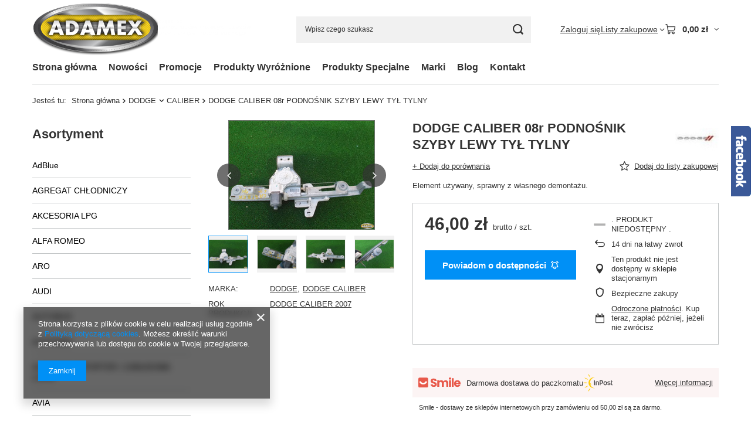

--- FILE ---
content_type: text/html; charset=utf-8
request_url: https://adamexczesci.com/product-pol-86508--DODGE-CALIBER-08r-PODNOSNIK-SZYBY-LEWY-TYL-TYLNY.html
body_size: 43772
content:
<!DOCTYPE html>
<html lang="pl" class="--vat --gross " ><head><link rel="preload" as="image" fetchpriority="high" href="/hpeciai/98c5a89514dc4c62e3111995ddaf4af8/pol_pm_-DODGE-CALIBER-08r-PODNOSNIK-SZYBY-LEWY-TYL-TYLNY-86508_1.jpg"><meta name="viewport" content="initial-scale = 1.0, maximum-scale = 5.0, width=device-width, viewport-fit=cover"><meta http-equiv="Content-Type" content="text/html; charset=utf-8"><meta http-equiv="X-UA-Compatible" content="IE=edge"><title> DODGE CALIBER 08r PODNOŚNIK SZYBY LEWY TYŁ TYLNY | Adamex - części używane</title><meta name="keywords" content=" DODGE CALIBER 08r PODNOŚNIK SZYBY LEWY TYŁ TYLNY  Układ elektryczny zapłon DODGE  MARKA DODGE MARKA DODGE CALIBER ROK PRODUKCJI DODGE CALIBER 2007 STAN UŻYWANY      DODGE \ CALIBER | adamex ADAMEX czesci uzywane samochodowe zdany 1B sprzedaz quadow motocykli audi toyota nissan skoda daewoo vw mazda kia opel ford chrysler mitsubishi honda adamexczesci.com adamex-zdany.pl info@adamexczesci.com zachodnie japonskie amerykanskie angielskie angielskich niemieckich adamex5@wp.pl  adamex333@wp.pl autokasacja auto kasacja"><meta name="description" content=" DODGE CALIBER 08r PODNOŚNIK SZYBY LEWY TYŁ TYLNY ☑️ Element używany, sprawny z własnego demontażu. ☑️ DODGE \ CALIBER ☑️ Adamex sprzedaż części używanych do samochodów quadów i motocykli."><link rel="icon" href="/gfx/pol/favicon.ico"><meta name="theme-color" content="#0090f6"><meta name="msapplication-navbutton-color" content="#0090f6"><meta name="apple-mobile-web-app-status-bar-style" content="#0090f6"><link rel="stylesheet" type="text/css" href="/gfx/pol/projector_style.css.gzip?r=1765442353"><style>
							#photos_slider[data-skeleton] .photos__link:before {
								padding-top: calc(min((187/250 * 100%), 187px));
							}
							@media (min-width: 979px) {.photos__slider[data-skeleton] .photos__figure:not(.--nav):first-child .photos__link {
								max-height: 187px;
							}}
						</style><script>var app_shop={urls:{prefix:'data="/gfx/'.replace('data="', '')+'pol/',graphql:'/graphql/v1/'},vars:{meta:{viewportContent:'initial-scale = 1.0, maximum-scale = 5.0, width=device-width, viewport-fit=cover'},priceType:'gross',priceTypeVat:true,productDeliveryTimeAndAvailabilityWithBasket:false,geoipCountryCode:'US',fairShopLogo: { enabled: false, image: '/gfx/standards/safe_light.svg'},currency:{id:'PLN',symbol:'zł',country:'pl',format:'###,##0.00',beforeValue:false,space:true,decimalSeparator:',',groupingSeparator:' '},language:{id:'pol',symbol:'pl',name:'Polski'},omnibus:{enabled:true,rebateCodeActivate:false,hidePercentageDiscounts:false,},},txt:{priceTypeText:' brutto',},fn:{},fnrun:{},files:[],graphql:{}};const getCookieByName=(name)=>{const value=`; ${document.cookie}`;const parts = value.split(`; ${name}=`);if(parts.length === 2) return parts.pop().split(';').shift();return false;};if(getCookieByName('freeeshipping_clicked')){document.documentElement.classList.remove('--freeShipping');}if(getCookieByName('rabateCode_clicked')){document.documentElement.classList.remove('--rabateCode');}function hideClosedBars(){const closedBarsArray=JSON.parse(localStorage.getItem('closedBars'))||[];if(closedBarsArray.length){const styleElement=document.createElement('style');styleElement.textContent=`${closedBarsArray.map((el)=>`#${el}`).join(',')}{display:none !important;}`;document.head.appendChild(styleElement);}}hideClosedBars();</script><meta name="robots" content="index,follow"><meta name="rating" content="general"><meta name="Author" content="Adamex na bazie IdoSell (www.idosell.com/shop).">
<!-- Begin LoginOptions html -->

<style>
#client_new_social .service_item[data-name="service_Apple"]:before, 
#cookie_login_social_more .service_item[data-name="service_Apple"]:before,
.oscop_contact .oscop_login__service[data-service="Apple"]:before {
    display: block;
    height: 2.6rem;
    content: url('/gfx/standards/apple.svg?r=1743165583');
}
.oscop_contact .oscop_login__service[data-service="Apple"]:before {
    height: auto;
    transform: scale(0.8);
}
#client_new_social .service_item[data-name="service_Apple"]:has(img.service_icon):before,
#cookie_login_social_more .service_item[data-name="service_Apple"]:has(img.service_icon):before,
.oscop_contact .oscop_login__service[data-service="Apple"]:has(img.service_icon):before {
    display: none;
}
</style>

<!-- End LoginOptions html -->

<!-- Open Graph -->
<meta property="og:type" content="website"><meta property="og:url" content="https://adamexczesci.com/product-pol-86508--DODGE-CALIBER-08r-PODNOSNIK-SZYBY-LEWY-TYL-TYLNY.html
"><meta property="og:title" content=" DODGE CALIBER 08r PODNOŚNIK SZYBY LEWY TYŁ TYLNY"><meta property="og:description" content="Element używany, sprawny z własnego demontażu."><meta property="og:site_name" content="Adamex"><meta property="og:locale" content="pl_PL"><meta property="og:image" content="https://adamexczesci.com/hpeciai/5696a52f572016fc3c631566d1f8d9d1/pol_pl_-DODGE-CALIBER-08r-PODNOSNIK-SZYBY-LEWY-TYL-TYLNY-86508_1.jpg"><meta property="og:image:width" content="250"><meta property="og:image:height" content="187"><link rel="manifest" href="https://adamexczesci.com/data/include/pwa/1/manifest.json?t=3"><meta name="apple-mobile-web-app-capable" content="yes"><meta name="apple-mobile-web-app-status-bar-style" content="black"><meta name="apple-mobile-web-app-title" content="adamexczesci.com"><link rel="apple-touch-icon" href="/data/include/pwa/1/icon-128.png"><link rel="apple-touch-startup-image" href="/data/include/pwa/1/logo-512.png" /><meta name="msapplication-TileImage" content="/data/include/pwa/1/icon-144.png"><meta name="msapplication-TileColor" content="#2F3BA2"><meta name="msapplication-starturl" content="/"><script type="application/javascript">var _adblock = true;</script><script async src="/data/include/advertising.js"></script><script type="application/javascript">var statusPWA = {
                online: {
                    txt: "Połączono z internetem",
                    bg: "#5fa341"
                },
                offline: {
                    txt: "Brak połączenia z internetem",
                    bg: "#eb5467"
                }
            }</script><script async type="application/javascript" src="/ajax/js/pwa_online_bar.js?v=1&r=6"></script>
<!-- End Open Graph -->

<link rel="canonical" href="https://adamexczesci.com/product-pol-86508--DODGE-CALIBER-08r-PODNOSNIK-SZYBY-LEWY-TYL-TYLNY.html" />


<!-- Begin additional html or js -->


<!--1|1|1-->
<style type="text/css">
input[type=radio], input[type=checkbox] { border:none;background:none;}
span.projector_codeinfo_55916, span.projector_code_55916 {font-size:13px !important}
</style>
<!--2|1|2-->
<script>/**
  Popup _ NOWA GALERIA
 */

var ns6=document.getElementById&&!document.all;
var ie=document.all;
var html = document.getElementsByTagName("html");

objSize = function(obj){
    var size = 0;
    for(i in obj){size++;}
    return size ? size : 1; 
}

var Popup = {
    url :'http://' + location.host,
    link   : '',
    width  : 0,
    height : 0,
    loaderHeight : 250,
    windowHeight : 0,
    windowWidth : 0,
    loaded : 0,
    _Popup_enclosures : '',
    _basecount : '',
   // resizePhoto: false,
    show : function (link,x,y,hideNavi,array_popup_enc) {
        Popup.link = link;

   
    //zerowanie szerokości i wysokości okna
        $('#show_popup_photo').css({'width' : popup_loader_size, 'height' : popup_loader_size});

        if(array_popup_enc){
            Popup._Popup_enclosures = array_popup_enc; 
        }else{
            Popup._Popup_enclosures = Popup_enclosures;
        }
        

        Popup._basecount = objSize(Popup._Popup_enclosures);
        
        if (Popup._basecount < 2 || !Popup._basecount || hideNavi == true) {
            $('#popup_next_prev').css('visibility', 'hidden');
        }       
        // To fix the bug with IE select boxes
        if($.browser.msie && $.browser.version == 6){
            $('select').css('visibility','hidden');
        };  
    
        Popup.creatLayers();        
        Popup.preload();

    },
    
    isset: function(varName){
        return (undefined===window[varName]) ? false : true;
    },
    
    preload : function (){      
        // Set the new image
        imgPreloader = new Image();
        $('#big_photo').attr('src','');
        //$('div.pp_pic_holder .pp_content').css('overflow','hidden');
        $('#show_popup_photo_sub,#show_popup_photo_close').css('display','none');
        
        if(Popup.isset('popup_miniaturki_58091')){
            $('#popup_miniaturki').hide();  
        }
        
            
        $('#show_popup_photo').removeClass('noFotoPopup');
            
            
        imgPreloader.onload = function(){
        if(Popup.isset('popup_image_maxsize') && (imgPreloader.width > popup_image_maxsize)){
              
                var wsp_foto = imgPreloader.width / popup_image_maxsize;
                Popup.height = Math.round(imgPreloader.height / wsp_foto);      

        
                $('#big_photo').css('width',popup_image_maxsize).attr('src',Popup.link);
             //   Popup.resizePhoto = true;
                
            }else{
                Popup.height = imgPreloader.height;
                Popup.width = imgPreloader.width;

                $('#big_photo').removeAttr('style').attr('src',Popup.link);
            }       
         
            Popup.animateLayers();
        }
        
        imgPreloader.onerror = function(){
            $('#show_popup_photo').addClass('noFotoPopup');

        }
        imgPreloader.src = Popup.link;
     
            
        
        

        
    },
    
    cloneLayers : function(){
        $show_popup_photo = $('#show_popup_photo').clone(true);
        $cover = $('#cover').clone(true);
        $('#show_popup_photo,#cover').remove();
        $('body').append($show_popup_photo);
        $('body').append($cover);

    },
    
    reload : function () {
        if (Popup.loaded) {
            Popup.resize(Popup.link,Popup.width,Popup.height);
        }
    },
    next_img : function () {
        Popup.link = document.getElementById('big_photo').src;
        for(i in Popup._Popup_enclosures){
           if(( Popup.link.indexOf(Popup._Popup_enclosures[i][0]) != '-1')) {
                if(Popup._Popup_enclosures[++i]){
                    Popup.resize(Popup._Popup_enclosures[i][0], Popup._Popup_enclosures[i][1],Popup._Popup_enclosures[i][2]);
                    Popup.link = Popup._Popup_enclosures[i][0];
                    return false;
                }
                
           }

        }
           
    },      
    prev_img : function () {
        Popup.link = document.getElementById('big_photo').src; 
        for(i in Popup._Popup_enclosures){
           if(( Popup.link.indexOf(Popup._Popup_enclosures[i][0]) != '-1')) {
                if(Popup._Popup_enclosures[--i]){
                    Popup.resize(Popup._Popup_enclosures[i][0], Popup._Popup_enclosures[i][1],Popup._Popup_enclosures[i][2]);
                    Popup.link = Popup._Popup_enclosures[i][0];
                    return false;
                }
                
           }
        }
    },          
    resize : function (sciezka, width, height) {

        Popup.link = sciezka;
        //Popup.width = width;
        //Popup.height = height;
        
        imgPreloader2 = new Image();
        imgPreloader2.src = sciezka;
        Popup.preload();


    },
    hide : function () {
            
        $('#show_popup_photo').fadeOut(popup_animationSpeed,function(){
            $('show_popup_photo_close').css('display', 'none');
            $('#cover').css('display', 'none');
            // To fix the bug with IE select boxes
            if($.browser.msie && $.browser.version == 6){
                $('select').css('visibility','visible');
            };  
        });
        
        Popup.loaded = 0;
        
        $('html').removeClass('image-popup');
        
    },
    
    
    animateLayers : function(){
    
        var scrollPos = Popup.getScroll();
            
        var topPos = Popup.windowHeight/2 - Popup.height / 2 + scrollPos['scrollTop'];
        if(topPos < 50) topPos = 50;
        
        if(Popup.isset('popup_extra_padding')){
             var leftPos = Popup.windowWidth/2 - (Popup.width + popup_extra_padding) / 2 + scrollPos['scrollLeft'];
        }else{
             var leftPos = Popup.windowWidth/2 - Popup.width / 2 + scrollPos['scrollLeft'];
        }
        
       
        if(leftPos < 10) leftPos = 10;
            
                        
        $('html').addClass('image-popup');
       
                    
            
        // Resize the holder
        $('#show_popup_photo').stop().animate({
            'top': topPos,
            'left': leftPos,
            'width': Popup.width,
            'height':Popup.height
        },popup_animationSpeed,function(){
            
            
            $('#show_popup_photo_sub , #show_popup_photo_close').css('display', 'inline');
            if(Popup.isset('popup_miniaturki_58091')){
                $('#popup_miniaturki').show();
            }
            
        })
    
    },
    
    getScroll : function(){
        scrollTop = $(window).scrollTop(); //window.pageYOffset || document.documentElement.scrollTop || 0;
        scrollLeft = window.pageXOffset || document.documentElement.scrollLeft || 0;
        return {scrollTop:scrollTop,scrollLeft:scrollLeft};
    },
    
    resizeOverlay : function() {
        $('#cover').css({
            'height':$(document).height(),
            'width':$(window).width(),
            'display' : 'block'
        });
    },
    
    creatLayers : function () {

        $('#show_popup_photo').mouseout(function(){
            $('#popup_next_prev').css('display','block');
        });
        
        $('#show_popup_photo').mouseout(function(){
            $('#popup_next_prev').css('display','none');
        });
        $('#show_popup_photo_close').bind('click',function(){
            Popup.hide();
            return false;
        });
        
        
        if($.browser.opera) {
            Popup.windowHeight = window.innerHeight;
            Popup.windowWidth = window.innerWidth;
        }else{
            Popup.windowHeight = $(window).height();
            Popup.windowWidth = $(window).width();
        };

        
        var scrollPos = Popup.getScroll();
        $('#show_popup_photo').css({'position' : 'absolute', 'display' : 'block', 'top' : Popup.windowHeight/2 + scrollPos['scrollTop'], 'left' : Popup.windowWidth/2+scrollPos['scrollLeft']});        
        
        //'cover'- div do blokowania elementow innych niz edit

        //$('#cover').animate({'height' : coverHeight},1000);
        
        
        $('#cover').bind('click',function(){
            Popup.hide();
        });
        // Then fade it in
        //$('#cover').css({'opacity': 0, 'display': 'block'}).fadeTo(popup_animationSpeed,popup_opacity);

                
        Popup.resizeOverlay();
        
        
    },



    pageSizes : function () {
        var xScroll, yScroll;
        if (window.innerHeight && window.scrollMaxY) {  
            xScroll = document.body.scrollWidth;
            yScroll = window.innerHeight + window.scrollMaxY;
        } else if (document.body.scrollHeight > document.body.offsetHeight){
            xScroll = document.body.scrollWidth;
            yScroll = document.body.scrollHeight;
        } else {
            xScroll = document.body.offsetWidth;
            yScroll = document.body.offsetHeight;
        }
        var windowWidth, windowHeight;
        if (self.innerHeight) {
            windowWidth = self.innerWidth;
            windowHeight = self.innerHeight;
        } else if (document.documentElement && document.documentElement.clientHeight) { // Explorer 6 Strict Mode
            windowWidth = document.documentElement.clientWidth;
            windowHeight = document.documentElement.clientHeight;
        } else if (document.body) {
            windowWidth = document.body.clientWidth;
            windowHeight = document.body.clientHeight;
        }   
        if(yScroll < windowHeight){
            pageHeight = windowHeight;
        } else { 
            pageHeight = yScroll;
        }
        if(xScroll < windowWidth){  
            pageWidth = windowWidth;
        } else {
            pageWidth = xScroll;
        }
        arrayPageSize = new Array(pageWidth,pageHeight,windowWidth,windowHeight) 
        return arrayPageSize;
    }
    


}</script>
<!--3|1|3| modified: 2023-08-03 13:50:36-->
<meta name="google-site-verification" content="n32Q1vyhIQMGiBZllYta2lItGolBSuiTeMcaYS65CsM" />

<!-- End additional html or js -->
                <script>
                if (window.ApplePaySession && window.ApplePaySession.canMakePayments()) {
                    var applePayAvailabilityExpires = new Date();
                    applePayAvailabilityExpires.setTime(applePayAvailabilityExpires.getTime() + 2592000000); //30 days
                    document.cookie = 'applePayAvailability=yes; expires=' + applePayAvailabilityExpires.toUTCString() + '; path=/;secure;'
                    var scriptAppleJs = document.createElement('script');
                    scriptAppleJs.src = "/ajax/js/apple.js?v=3";
                    if (document.readyState === "interactive" || document.readyState === "complete") {
                          document.body.append(scriptAppleJs);
                    } else {
                        document.addEventListener("DOMContentLoaded", () => {
                            document.body.append(scriptAppleJs);
                        });  
                    }
                } else {
                    document.cookie = 'applePayAvailability=no; path=/;secure;'
                }
                </script>
                <script>let paypalDate = new Date();
                    paypalDate.setTime(paypalDate.getTime() + 86400000);
                    document.cookie = 'payPalAvailability_PLN=-1; expires=' + paypalDate.getTime() + '; path=/; secure';
                </script></head><body><div id="container" class="projector_page container max-width-1200"><header class=" commercial_banner"><script class="ajaxLoad">app_shop.vars.vat_registered="true";app_shop.vars.currency_format="###,##0.00";app_shop.vars.currency_before_value=false;app_shop.vars.currency_space=true;app_shop.vars.symbol="zł";app_shop.vars.id="PLN";app_shop.vars.baseurl="http://adamexczesci.com/";app_shop.vars.sslurl="https://adamexczesci.com/";app_shop.vars.curr_url="%2Fproduct-pol-86508--DODGE-CALIBER-08r-PODNOSNIK-SZYBY-LEWY-TYL-TYLNY.html";var currency_decimal_separator=',';var currency_grouping_separator=' ';app_shop.vars.blacklist_extension=["exe","com","swf","js","php"];app_shop.vars.blacklist_mime=["application/javascript","application/octet-stream","message/http","text/javascript","application/x-deb","application/x-javascript","application/x-shockwave-flash","application/x-msdownload"];app_shop.urls.contact="/contact-pol.html";</script><div id="viewType" style="display:none"></div><div id="menu_skip" class="menu_skip"><a href="#layout" class="btn --outline --medium menu_skip__link --layout">Przejdź do zawartości strony</a><a href="#menu_categories" class="btn --outline --medium menu_skip__link --menu">Przejdź do kategorii</a></div><div id="logo" class="d-flex align-items-center"><a href="/" target="_self" aria-label="Logo sklepu"><img src="/data/gfx/mask/pol/logo_1_big.png" alt="Adamex - używane części samochodowe" width="606" height="151"></a></div><form action="https://adamexczesci.com/search.php" method="get" id="menu_search" class="menu_search"><a href="#showSearchForm" class="menu_search__mobile" aria-label="Szukaj"></a><div class="menu_search__block"><div class="menu_search__item --input"><input class="menu_search__input" type="text" name="text" autocomplete="off" placeholder="Wpisz czego szukasz" aria-label="Wpisz czego szukasz"><button class="menu_search__submit" type="submit" aria-label="Szukaj"></button></div><div class="menu_search__item --results search_result"></div></div></form><div id="menu_top" class="menu_top"><div class="account_links"><a class="account_links__item" href="https://adamexczesci.com/login.php"><span class="account_links__text --logged-out">Zaloguj się</span></a></div><div class="shopping_list_top hover__wrapper" data-empty="true"><a href="https://adamexczesci.com/pl/shoppinglist/" class="wishlist_link slt_link --empty" aria-label="Listy zakupowe"><span class="slt_link__text">Listy zakupowe</span></a><div class="slt_lists hover__element"><ul class="slt_lists__nav"><li class="slt_lists__nav_item" data-list_skeleton="true" data-list_id="true" data-shared="true"><a href="#" class="slt_lists__nav_link" data-list_href="true"><span class="slt_lists__nav_name" data-list_name="true"></span><span class="slt_lists__count" data-list_count="true">0</span></a></li><li class="slt_lists__nav_item --empty"><a class="slt_lists__nav_link --empty" href="https://adamexczesci.com/pl/shoppinglist/"><span class="slt_lists__nav_name" data-list_name="true">Lista zakupowa</span><span class="slt_lists__count" data-list_count="true">0</span></a></li></ul></div></div><div id="menu_basket" class="top_basket hover__wrapper --skeleton --mobile_hide"><a class="top_basket__sub" title="Przejdź do koszyka" href="/basketedit.php" aria-label="Wartość koszyka: 0,00 zł"><span class="badge badge-info"></span><strong class="top_basket__price">0,00 zł</strong></a><div class="top_basket__express_checkout_container"><express-checkout type="basket"></express-checkout></div><script>
        app_shop.vars.cache_html = true;
      </script><div class="top_basket__details hover__element --skeleton"><div class="top_basket__skeleton --name"></div><div class="top_basket__skeleton --product"></div><div class="top_basket__skeleton --product"></div><div class="top_basket__skeleton --product --last"></div><div class="top_basket__skeleton --sep"></div><div class="top_basket__skeleton --summary"></div></div></div><template id="top_basket_product"><div class="top_basket__product"><a class="top_basket__img" title=""><picture><source type="image/webp" srcset=""></source><img src="" alt=""></picture></a><a class="top_basket__link" title=""></a><div class="top_basket__prices"><span class="top_basket__price"></span><span class="top_basket__unit"></span><span class="top_basket__vat"></span></div></div></template><template id="top_basket_summary"><div class="top_basket__summary_shipping_free"><span class="top_basket__summary_label --freeshipping_limit">Do darmowej dostawy brakuje <span class="top_basket__summary_value"></span></span><span class="progress_bar"><span class="progress_bar__value"></span></span></div><div class="top_basket__summary_item --worth"><span class="top_basket__summary_label">Wartość zamówienia:</span><b class="top_basket__summary_value"></b></div><div class="top_basket__summary_item --shipping"><span class="top_basket__summary_label">Koszt przesyłki:</span><b class="top_basket__summary_value"></b></div><div class="top_basket__buttons"><a class="btn --solid --large" data-ec-class="btn --outline --large" title="Przejdź do koszyka" href="/basketedit.php">
        Przejdź do koszyka
      </a><div id="top_basket__express_checkout_placeholder"></div></div></template><template id="top_basket_details"><div class="top_basket__details hover__element"><div class="top_basket__details_sub"><div class="headline"><span class="headline__name">Twój koszyk (<span class="top_basket__count"></span>)</span></div><div class="top_basket__products"></div><div class="top_basket__summary"></div></div></div></template></div><nav id="menu_categories3" class="wide"><button type="button" class="navbar-toggler" aria-label="Menu"><i class="icon-reorder"></i></button><div class="navbar-collapse" id="menu_navbar3"><ul class="navbar-nav mx-md-n2"><li class="nav-item"><span class="nav-link-wrapper"><a  href="/" target="_self" title="Strona główna" class="nav-link --l1" >Strona główna</a></span></li><li class="nav-item"><span class="nav-link-wrapper"><a  href="/Nowosc-snewproducts-pol.html" target="_self" title="Nowości" class="nav-link --l1" >Nowości</a></span></li><li class="nav-item"><span class="nav-link-wrapper"><a  href="/search.php?promo=y" target="_self" title="Promocje" class="nav-link --l1" >Promocje</a></span></li><li class="nav-item"><span class="nav-link-wrapper"><a  href="/search.php?distinguished=y" target="_self" title="Produkty Wyróżnione" class="nav-link --l1" >Produkty Wyróżnione</a></span></li><li class="nav-item"><span class="nav-link-wrapper"><a  href="/search.php?special=y" target="_self" title="Produkty Specjalne" class="nav-link --l1" >Produkty Specjalne</a></span></li><li class="nav-item"><span class="nav-link-wrapper"><a  href="/producers.php" target="_self" title="Marki" class="nav-link --l1" >Marki</a></span></li><li class="nav-item"><span class="nav-link-wrapper"><a  href="https://adamexczesci.com/blog-pol.phtml" target="_self" title="Blog" class="nav-link --l1" >Blog</a></span></li><li class="nav-item"><span class="nav-link-wrapper"><a  href="https://adamexczesci.com/contact-pol.html" target="_self" title="Kontakt" class="nav-link --l1" >Kontakt</a></span></li></ul></div></nav><div id="breadcrumbs" class="breadcrumbs"><div class="back_button"><button id="back_button"><i class="icon-angle-left"></i> Wstecz</button></div><nav class="list_wrapper" aria-label="Nawigacja okruszkowa"><ol><li><span>Jesteś tu:  </span></li><li class="bc-main"><span><a href="/">Strona główna</a></span></li><li class="category bc-item-1 --more"><a class="category" href="/pol_m_DODGE-173.html">DODGE</a><ul class="breadcrumbs__sub"><li class="breadcrumbs__item"><a class="breadcrumbs__link --link" href="/pol_m_DODGE_AVENGER-2007-2015-787.html">AVENGER 2007-2015</a></li><li class="breadcrumbs__item"><a class="breadcrumbs__link --link" href="/pol_m_DODGE_CALIBER-237.html">CALIBER</a></li><li class="breadcrumbs__item"><a class="breadcrumbs__link --link" href="/pol_m_DODGE_CARAVAN-845.html">CARAVAN</a></li><li class="breadcrumbs__item"><a class="breadcrumbs__link --link" href="/pol_m_DODGE_INTREPID-1998-2004-406.html">INTREPID 1998-2004</a></li></ul></li><li class="category bc-item-2 bc-active" aria-current="page"><a class="category" href="/pol_m_DODGE_CALIBER-237.html">CALIBER</a></li><li class="bc-active bc-product-name" aria-current="page"><span> DODGE CALIBER 08r PODNOŚNIK SZYBY LEWY TYŁ TYLNY</span></li></ol></nav></div></header><div id="layout" class="row clearfix"><aside class="col-md-3 col-xl-2"><section class="shopping_list_menu"><div class="shopping_list_menu__block --lists slm_lists" data-empty="true"><a href="#showShoppingLists" class="slm_lists__label">Listy zakupowe</a><ul class="slm_lists__nav"><li class="slm_lists__nav_item" data-list_skeleton="true" data-list_id="true" data-shared="true"><a href="#" class="slm_lists__nav_link" data-list_href="true"><span class="slm_lists__nav_name" data-list_name="true"></span><span class="slm_lists__count" data-list_count="true">0</span></a></li><li class="slm_lists__nav_header"><a href="#hidehoppingLists" class="slm_lists__label"><span class="sr-only">Wróć</span>Listy zakupowe</a></li><li class="slm_lists__nav_item --empty"><a class="slm_lists__nav_link --empty" href="https://adamexczesci.com/pl/shoppinglist/"><span class="slm_lists__nav_name" data-list_name="true">Lista zakupowa</span><span class="sr-only">ilość produktów: </span><span class="slm_lists__count" data-list_count="true">0</span></a></li></ul><a href="#manage" class="slm_lists__manage d-none align-items-center d-md-flex">Zarządzaj listami</a></div><div class="shopping_list_menu__block --bought slm_bought"><a class="slm_bought__link d-flex" href="https://adamexczesci.com/products-bought.php">
				Lista dotychczas zamówionych produktów
			</a></div><div class="shopping_list_menu__block --info slm_info"><strong class="slm_info__label d-block mb-3">Jak działa lista zakupowa?</strong><ul class="slm_info__list"><li class="slm_info__list_item d-flex mb-3">
					Po zalogowaniu możesz umieścić i przechowywać na liście zakupowej dowolną liczbę produktów nieskończenie długo.
				</li><li class="slm_info__list_item d-flex mb-3">
					Dodanie produktu do listy zakupowej nie oznacza automatycznie jego rezerwacji.
				</li><li class="slm_info__list_item d-flex mb-3">
					Dla niezalogowanych klientów lista zakupowa przechowywana jest do momentu wygaśnięcia sesji (około 24h).
				</li></ul></div></section><div id="mobileCategories" class="mobileCategories"><div class="mobileCategories__item --menu"><button type="button" class="mobileCategories__link --active" data-ids="#menu_search,.shopping_list_menu,#menu_search,#menu_navbar,#menu_navbar3, #menu_blog">
                            Menu
                        </button></div><div class="mobileCategories__item --account"><button type="button" class="mobileCategories__link" data-ids="#menu_contact,#login_menu_block">
                            Konto
                        </button></div></div><div class="setMobileGrid" data-item="#menu_navbar"></div><div class="setMobileGrid" data-item="#menu_navbar3" data-ismenu1="true"></div><div class="setMobileGrid" data-item="#menu_blog"></div><div class="login_menu_block d-lg-none" id="login_menu_block"><a class="sign_in_link" href="/login.php" title=""><i class="icon-user"></i><span>Zaloguj się</span></a><a class="registration_link" href="https://adamexczesci.com/client-new.php?register"><i class="icon-lock"></i><span>Zarejestruj się</span></a><a class="order_status_link" href="/order-open.php" title=""><i class="icon-globe"></i><span>Sprawdź status zamówienia</span></a></div><div class="setMobileGrid" data-item="#menu_contact"></div><div class="setMobileGrid" data-item="#menu_settings"></div><nav id="menu_categories" class="col-md-12 px-0" aria-label="Kategorie główne"><h2 class="big_label"><a href="/categories.php" title="Kliknij, by zobaczyć wszystkie kategorie">Asortyment</a></h2><button type="button" class="navbar-toggler" aria-label="Menu"><i class="icon-reorder"></i></button><div class="navbar-collapse" id="menu_navbar"><ul class="navbar-nav"><li class="nav-item"><a  href="/pol_m_AdBlue-1108.html" target="_self" title="AdBlue" class="nav-link" >AdBlue</a></li><li class="nav-item"><a  href="/pol_m_AGREGAT-CHLODNICZY-1086.html" target="_self" title="AGREGAT CHŁODNICZY" class="nav-link" >AGREGAT CHŁODNICZY</a><ul class="navbar-subnav"><li class="nav-header"><a href="#backLink" class="nav-header__backLink"><i class="icon-angle-left"></i></a><a  href="/pol_m_AGREGAT-CHLODNICZY-1086.html" target="_self" title="AGREGAT CHŁODNICZY" class="nav-link" >AGREGAT CHŁODNICZY</a></li><li class="nav-item"><a  href="/pol_m_AGREGAT-CHLODNICZY_CARRIER-1087.html" target="_self" title="CARRIER" class="nav-link" >CARRIER</a></li><li class="nav-item"><a  href="/pol_m_AGREGAT-CHLODNICZY_THERMO-KING-1088.html" target="_self" title="THERMO KING" class="nav-link" >THERMO KING</a></li></ul></li><li class="nav-item"><a  href="/pol_m_AKCESORIA-LPG-546.html" target="_self" title="AKCESORIA LPG" class="nav-link" >AKCESORIA LPG</a></li><li class="nav-item"><a  href="/pol_m_ALFA-ROMEO-339.html" target="_self" title="ALFA ROMEO" class="nav-link" >ALFA ROMEO</a><ul class="navbar-subnav"><li class="nav-header"><a href="#backLink" class="nav-header__backLink"><i class="icon-angle-left"></i></a><a  href="/pol_m_ALFA-ROMEO-339.html" target="_self" title="ALFA ROMEO" class="nav-link" >ALFA ROMEO</a></li><li class="nav-item"><a  href="/pol_m_ALFA-ROMEO_146-340.html" target="_self" title="146" class="nav-link" >146</a></li><li class="nav-item"><a  href="/pol_m_ALFA-ROMEO_147-2000-2010-990.html" target="_self" title="147 2000-2010" class="nav-link" >147 2000-2010</a></li><li class="nav-item"><a  href="/pol_m_ALFA-ROMEO_155-900.html" target="_self" title="155" class="nav-link" >155</a></li><li class="nav-item"><a  href="/pol_m_ALFA-ROMEO_156-472.html" target="_self" title="156" class="nav-link" >156</a></li><li class="nav-item"><a  href="/pol_m_ALFA-ROMEO_166-1998-2003-536.html" target="_self" title="166 1998-2003" class="nav-link" >166 1998-2003</a></li></ul></li><li class="nav-item"><a  href="/pol_m_ARO-713.html" target="_self" title="ARO" class="nav-link" >ARO</a><ul class="navbar-subnav"><li class="nav-header"><a href="#backLink" class="nav-header__backLink"><i class="icon-angle-left"></i></a><a  href="/pol_m_ARO-713.html" target="_self" title="ARO" class="nav-link" >ARO</a></li><li class="nav-item"><a  href="/pol_m_ARO_10-1984-1999-714.html" target="_self" title="10 1984-1999" class="nav-link" >10 1984-1999</a></li></ul></li><li class="nav-item"><a  href="/pol_m_AUDI-225.html" target="_self" title="AUDI" class="nav-link" >AUDI</a><ul class="navbar-subnav"><li class="nav-header"><a href="#backLink" class="nav-header__backLink"><i class="icon-angle-left"></i></a><a  href="/pol_m_AUDI-225.html" target="_self" title="AUDI" class="nav-link" >AUDI</a></li><li class="nav-item"><a  href="/pol_m_AUDI_100-1089.html" target="_self" title="100" class="nav-link" >100</a><ul class="navbar-subsubnav"><li class="nav-header"><a href="#backLink" class="nav-header__backLink"><i class="icon-angle-left"></i></a><a  href="/pol_m_AUDI_100-1089.html" target="_self" title="100" class="nav-link" >100</a></li><li class="nav-item"><a  href="/pol_m_AUDI_100_100-C4-1990-1994-380.html" target="_self" title="100 C4 1990-1994" class="nav-link" >100 C4 1990-1994</a></li></ul></li><li class="nav-item"><a  href="/pol_m_AUDI_80-835.html" target="_self" title="80" class="nav-link" >80</a><ul class="navbar-subsubnav"><li class="nav-header"><a href="#backLink" class="nav-header__backLink"><i class="icon-angle-left"></i></a><a  href="/pol_m_AUDI_80-835.html" target="_self" title="80" class="nav-link" >80</a></li><li class="nav-item"><a  href="/pol_m_AUDI_80_B3-1986-1991-226.html" target="_self" title="B3 1986-1991" class="nav-link" >B3 1986-1991</a></li><li class="nav-item"><a  href="/pol_m_AUDI_80_B4-1991-1995-312.html" target="_self" title="B4 1991-1995" class="nav-link" >B4 1991-1995</a></li></ul></li><li class="nav-item"><a  href="/pol_m_AUDI_90-B4-1992-1995-508.html" target="_self" title="90 B4 1992-1995" class="nav-link" >90 B4 1992-1995</a></li><li class="nav-item"><a  href="/pol_m_AUDI_A3-836.html" target="_self" title="A3" class="nav-link" >A3</a><ul class="navbar-subsubnav"><li class="nav-header"><a href="#backLink" class="nav-header__backLink"><i class="icon-angle-left"></i></a><a  href="/pol_m_AUDI_A3-836.html" target="_self" title="A3" class="nav-link" >A3</a></li><li class="nav-item"><a  href="/pol_m_AUDI_A3_A3-I-8L-1996-2003-503.html" target="_self" title="A3 I 8L 1996-2003" class="nav-link" >A3 I 8L 1996-2003</a></li><li class="nav-item"><a  href="/pol_m_AUDI_A3_A3-II-8P-2003-2012-722.html" target="_self" title="A3 II 8P 2003-2012" class="nav-link" >A3 II 8P 2003-2012</a></li></ul></li><li class="nav-item"><a  href="/pol_m_AUDI_A4-837.html" target="_self" title="A4" class="nav-link" >A4</a><ul class="navbar-subsubnav"><li class="nav-header"><a href="#backLink" class="nav-header__backLink"><i class="icon-angle-left"></i></a><a  href="/pol_m_AUDI_A4-837.html" target="_self" title="A4" class="nav-link" >A4</a></li><li class="nav-item"><a  href="/pol_m_AUDI_A4_A4-B5-1994-2001-471.html" target="_self" title="A4 B5 1994-2001" class="nav-link" >A4 B5 1994-2001</a></li><li class="nav-item"><a  href="/pol_m_AUDI_A4_A4-B6-2001-2004-547.html" target="_self" title="A4 B6 2001-2004" class="nav-link" >A4 B6 2001-2004</a></li><li class="nav-item"><a  href="/pol_m_AUDI_A4_A4-B7-2004-2009-1037.html" target="_self" title="A4 B7 2004-2009" class="nav-link" >A4 B7 2004-2009</a></li></ul></li><li class="nav-item"><a  href="/pol_m_AUDI_A6-838.html" target="_self" title="A6" class="nav-link" >A6</a><ul class="navbar-subsubnav"><li class="nav-header"><a href="#backLink" class="nav-header__backLink"><i class="icon-angle-left"></i></a><a  href="/pol_m_AUDI_A6-838.html" target="_self" title="A6" class="nav-link" >A6</a></li><li class="nav-item"><a  href="/pol_m_AUDI_A6_A6-C4-1990-1997-979.html" target="_self" title="A6 C4 1990-1997" class="nav-link" >A6 C4 1990-1997</a></li><li class="nav-item"><a  href="/pol_m_AUDI_A6_A6-C5-2001-2004-376.html" target="_self" title="A6 C5 2001-2004" class="nav-link" >A6 C5 2001-2004</a></li></ul></li><li class="nav-item"><a  href="/pol_m_AUDI_TT-789.html" target="_self" title="TT" class="nav-link" >TT</a><ul class="navbar-subsubnav"><li class="nav-header"><a href="#backLink" class="nav-header__backLink"><i class="icon-angle-left"></i></a><a  href="/pol_m_AUDI_TT-789.html" target="_self" title="TT" class="nav-link" >TT</a></li><li class="nav-item"><a  href="/pol_m_AUDI_TT_8J-2006-2014-790.html" target="_self" title="8J 2006-2014" class="nav-link" >8J 2006-2014</a></li></ul></li></ul></li><li class="nav-item"><a  href="/pol_m_AUTOBUS-1092.html" target="_self" title="AUTOBUS" class="nav-link" >AUTOBUS</a><ul class="navbar-subnav"><li class="nav-header"><a href="#backLink" class="nav-header__backLink"><i class="icon-angle-left"></i></a><a  href="/pol_m_AUTOBUS-1092.html" target="_self" title="AUTOBUS" class="nav-link" >AUTOBUS</a></li><li class="nav-item"><a  href="/pol_m_AUTOBUS_MAN-1093.html" target="_self" title="MAN" class="nav-link" >MAN</a><ul class="navbar-subsubnav"><li class="nav-header"><a href="#backLink" class="nav-header__backLink"><i class="icon-angle-left"></i></a><a  href="/pol_m_AUTOBUS_MAN-1093.html" target="_self" title="MAN" class="nav-link" >MAN</a></li><li class="nav-item"><a  href="/pol_m_AUTOBUS_MAN_NG-363-A23-1094.html" target="_self" title="NG 363 (A23)" class="nav-link" >NG 363 (A23)</a></li></ul></li></ul></li><li class="nav-item"><a  href="/pol_m_AUTOSAN-1081.html" target="_self" title="AUTOSAN" class="nav-link" >AUTOSAN</a><ul class="navbar-subnav"><li class="nav-header"><a href="#backLink" class="nav-header__backLink"><i class="icon-angle-left"></i></a><a  href="/pol_m_AUTOSAN-1081.html" target="_self" title="AUTOSAN" class="nav-link" >AUTOSAN</a></li><li class="nav-item"><a  href="/pol_m_AUTOSAN_A0909L-1082.html" target="_self" title="A0909L" class="nav-link" >A0909L</a></li></ul></li><li class="nav-item"><a  href="/pol_m_AUTOTRANSPORTER-ZABUDOWA-LOHR-624.html" target="_self" title="AUTOTRANSPORTER / ZABUDOWA LOHR" class="nav-link" >AUTOTRANSPORTER / ZABUDOWA LOHR</a></li><li class="nav-item"><a  href="/pol_m_AVIA-933.html" target="_self" title="AVIA" class="nav-link" >AVIA</a><ul class="navbar-subnav"><li class="nav-header"><a href="#backLink" class="nav-header__backLink"><i class="icon-angle-left"></i></a><a  href="/pol_m_AVIA-933.html" target="_self" title="AVIA" class="nav-link" >AVIA</a></li><li class="nav-item"><a  href="/pol_m_AVIA_A31-934.html" target="_self" title="A31" class="nav-link" >A31</a></li></ul></li><li class="nav-item"><a  href="/pol_m_BMW-154.html" target="_self" title="BMW" class="nav-link" >BMW</a><ul class="navbar-subnav"><li class="nav-header"><a href="#backLink" class="nav-header__backLink"><i class="icon-angle-left"></i></a><a  href="/pol_m_BMW-154.html" target="_self" title="BMW" class="nav-link" >BMW</a></li><li class="nav-item"><a  href="/pol_m_BMW_Seria-1-783.html" target="_self" title="Seria 1" class="nav-link" >Seria 1</a><ul class="navbar-subsubnav"><li class="nav-header"><a href="#backLink" class="nav-header__backLink"><i class="icon-angle-left"></i></a><a  href="/pol_m_BMW_Seria-1-783.html" target="_self" title="Seria 1" class="nav-link" >Seria 1</a></li><li class="nav-item"><a  href="/pol_m_BMW_Seria-1_E87-2004-2013-784.html" target="_self" title="E87 2004-2013" class="nav-link" >E87 2004-2013</a></li><li class="nav-item"><a  href="/pol_m_BMW_Seria-1_F20-2011-2019-1126.html" target="_self" title="F20 2011-2019" class="nav-link" >F20 2011-2019</a></li></ul></li><li class="nav-item"><a  href="/pol_m_BMW_Seria-3-839.html" target="_self" title="Seria 3" class="nav-link" >Seria 3</a><ul class="navbar-subsubnav"><li class="nav-header"><a href="#backLink" class="nav-header__backLink"><i class="icon-angle-left"></i></a><a  href="/pol_m_BMW_Seria-3-839.html" target="_self" title="Seria 3" class="nav-link" >Seria 3</a></li><li class="nav-item"><a  href="/pol_m_BMW_Seria-3_E36-1990-2000-155.html" target="_self" title="E36 1990-2000" class="nav-link" >E36 1990-2000</a></li><li class="nav-item"><a  href="/pol_m_BMW_Seria-3_E46-2001-2007-572.html" target="_self" title="E46 2001-2007" class="nav-link" >E46 2001-2007</a></li><li class="nav-item"><a  href="/pol_m_BMW_Seria-3_E90-2004-2008-688.html" target="_self" title="E90 2004-2008" class="nav-link" >E90 2004-2008</a></li></ul></li><li class="nav-item"><a  href="/pol_m_BMW_Seria-5-840.html" target="_self" title="Seria 5" class="nav-link" >Seria 5</a><ul class="navbar-subsubnav"><li class="nav-header"><a href="#backLink" class="nav-header__backLink"><i class="icon-angle-left"></i></a><a  href="/pol_m_BMW_Seria-5-840.html" target="_self" title="Seria 5" class="nav-link" >Seria 5</a></li><li class="nav-item"><a  href="/pol_m_BMW_Seria-5_E34-1988-1996-355.html" target="_self" title="E34 1988-1996" class="nav-link" >E34 1988-1996</a></li><li class="nav-item"><a  href="/pol_m_BMW_Seria-5_E39-1995-2003-653.html" target="_self" title="E39 1995-2003" class="nav-link" >E39 1995-2003</a></li><li class="nav-item"><a  href="/pol_m_BMW_Seria-5_E60-2003-2010-997.html" target="_self" title="E60 2003 - 2010" class="nav-link" >E60 2003 - 2010</a></li><li class="nav-item"><a  href="/pol_m_BMW_Seria-5_F11-2009-2017-1120.html" target="_self" title="F11 2009-2017" class="nav-link" >F11 2009-2017</a></li></ul></li><li class="nav-item"><a  href="/pol_m_BMW_Seria-7-1016.html" target="_self" title="Seria 7" class="nav-link" >Seria 7</a><ul class="navbar-subsubnav"><li class="nav-header"><a href="#backLink" class="nav-header__backLink"><i class="icon-angle-left"></i></a><a  href="/pol_m_BMW_Seria-7-1016.html" target="_self" title="Seria 7" class="nav-link" >Seria 7</a></li><li class="nav-item"><a  href="/pol_m_BMW_Seria-7_E65-2001-2008-1040.html" target="_self" title="E65 2001-2008" class="nav-link" >E65 2001-2008</a></li></ul></li><li class="nav-item"><a  href="/pol_m_BMW_X3-779.html" target="_self" title="X3" class="nav-link" >X3</a><ul class="navbar-subsubnav"><li class="nav-header"><a href="#backLink" class="nav-header__backLink"><i class="icon-angle-left"></i></a><a  href="/pol_m_BMW_X3-779.html" target="_self" title="X3" class="nav-link" >X3</a></li><li class="nav-item"><a  href="/pol_m_BMW_X3_E83-2003-2010-780.html" target="_self" title="E83 2003-2010" class="nav-link" >E83 2003-2010</a></li></ul></li><li class="nav-item"><a  href="/pol_m_BMW_X6-1100.html" target="_self" title="X6" class="nav-link" >X6</a><ul class="navbar-subsubnav"><li class="nav-header"><a href="#backLink" class="nav-header__backLink"><i class="icon-angle-left"></i></a><a  href="/pol_m_BMW_X6-1100.html" target="_self" title="X6" class="nav-link" >X6</a></li><li class="nav-item"><a  href="/pol_m_BMW_X6_F16-2014-1101.html" target="_self" title="F16 2014-" class="nav-link" >F16 2014-</a></li></ul></li></ul></li><li class="nav-item"><a  href="/pol_m_BUICK-495.html" target="_self" title="BUICK" class="nav-link" >BUICK</a><ul class="navbar-subnav"><li class="nav-header"><a href="#backLink" class="nav-header__backLink"><i class="icon-angle-left"></i></a><a  href="/pol_m_BUICK-495.html" target="_self" title="BUICK" class="nav-link" >BUICK</a></li><li class="nav-item"><a  href="/pol_m_BUICK_CENTURY-1987r-496.html" target="_self" title="CENTURY 1987r" class="nav-link" >CENTURY 1987r</a></li><li class="nav-item"><a  href="/pol_m_BUICK_RANDEZVOUS-948.html" target="_self" title="RANDEZVOUS" class="nav-link" >RANDEZVOUS</a></li></ul></li><li class="nav-item"><a  href="/pol_m_CADILLAC-638.html" target="_self" title="CADILLAC" class="nav-link" >CADILLAC</a><ul class="navbar-subnav"><li class="nav-header"><a href="#backLink" class="nav-header__backLink"><i class="icon-angle-left"></i></a><a  href="/pol_m_CADILLAC-638.html" target="_self" title="CADILLAC" class="nav-link" >CADILLAC</a></li><li class="nav-item"><a  href="/pol_m_CADILLAC_BLS-2008-639.html" target="_self" title="BLS 2008" class="nav-link" >BLS 2008</a></li></ul></li><li class="nav-item"><a  href="/pol_m_CHEVROLET-361.html" target="_self" title="CHEVROLET" class="nav-link" >CHEVROLET</a><ul class="navbar-subnav"><li class="nav-header"><a href="#backLink" class="nav-header__backLink"><i class="icon-angle-left"></i></a><a  href="/pol_m_CHEVROLET-361.html" target="_self" title="CHEVROLET" class="nav-link" >CHEVROLET</a></li><li class="nav-item"><a  href="/pol_m_CHEVROLET_AVEO-1050.html" target="_self" title="AVEO" class="nav-link" >AVEO</a><ul class="navbar-subsubnav"><li class="nav-header"><a href="#backLink" class="nav-header__backLink"><i class="icon-angle-left"></i></a><a  href="/pol_m_CHEVROLET_AVEO-1050.html" target="_self" title="AVEO" class="nav-link" >AVEO</a></li><li class="nav-item"><a  href="/pol_m_CHEVROLET_AVEO_T250-2006-2011-1051.html" target="_self" title="T250 2006-2011" class="nav-link" >T250 2006-2011</a></li></ul></li><li class="nav-item"><a  href="/pol_m_CHEVROLET_BLAZER-1986-1993-362.html" target="_self" title="BLAZER 1986-1993" class="nav-link" >BLAZER 1986-1993</a></li><li class="nav-item"><a  href="/pol_m_CHEVROLET_CAPTIVA-I-2006-2010-1099.html" target="_self" title="CAPTIVA I 2006-2010" class="nav-link" >CAPTIVA I 2006-2010</a></li><li class="nav-item"><a  href="/pol_m_CHEVROLET_EPICA-563.html" target="_self" title="EPICA " class="nav-link" >EPICA </a></li><li class="nav-item"><a  href="/pol_m_CHEVROLET_EVANDA-2002-2006-1032.html" target="_self" title="EVANDA 2002 - 2006" class="nav-link" >EVANDA 2002 - 2006</a></li><li class="nav-item"><a  href="/pol_m_CHEVROLET_G30-1993-663.html" target="_self" title="G30 1993" class="nav-link" >G30 1993</a></li><li class="nav-item"><a  href="/pol_m_CHEVROLET_KALOS-671.html" target="_self" title="KALOS" class="nav-link" >KALOS</a></li><li class="nav-item"><a  href="/pol_m_CHEVROLET_LUMINA-1989-1996-408.html" target="_self" title="LUMINA 1989-1996" class="nav-link" >LUMINA 1989-1996</a></li><li class="nav-item"><a  href="/pol_m_CHEVROLET_PRIZM-1990r-588.html" target="_self" title="PRIZM 1990r" class="nav-link" >PRIZM 1990r</a></li><li class="nav-item"><a  href="/pol_m_CHEVROLET_SPARK-1134.html" target="_self" title="SPARK" class="nav-link" >SPARK</a></li></ul></li><li class="nav-item"><a  href="/pol_m_CHRYSLER-164.html" target="_self" title="CHRYSLER" class="nav-link" >CHRYSLER</a><ul class="navbar-subnav"><li class="nav-header"><a href="#backLink" class="nav-header__backLink"><i class="icon-angle-left"></i></a><a  href="/pol_m_CHRYSLER-164.html" target="_self" title="CHRYSLER" class="nav-link" >CHRYSLER</a></li><li class="nav-item"><a  href="/pol_m_CHRYSLER_300C-2004-2007-558.html" target="_self" title="300C 2004-2007" class="nav-link" >300C 2004-2007</a></li><li class="nav-item"><a  href="/pol_m_CHRYSLER_300M-1998-2004-1118.html" target="_self" title="300M 1998-2004" class="nav-link" >300M 1998-2004</a></li><li class="nav-item"><a  href="/pol_m_CHRYSLER_CIRRUS-1995-2000r-707.html" target="_self" title="CIRRUS 1995-2000r" class="nav-link" >CIRRUS 1995-2000r</a></li><li class="nav-item"><a  href="/pol_m_CHRYSLER_CROSSFIRE-2003-2007-799.html" target="_self" title="CROSSFIRE 2003-2007" class="nav-link" >CROSSFIRE 2003-2007</a></li><li class="nav-item"><a  href="/pol_m_CHRYSLER_PACIFICA-525.html" target="_self" title="PACIFICA" class="nav-link" >PACIFICA</a></li><li class="nav-item"><a  href="/pol_m_CHRYSLER_PT-CRUISER-165.html" target="_self" title="PT CRUISER" class="nav-link" >PT CRUISER</a></li><li class="nav-item"><a  href="/pol_m_CHRYSLER_SEBRING-II-sedan-2007-648.html" target="_self" title="SEBRING II sedan 2007-" class="nav-link" >SEBRING II sedan 2007-</a></li><li class="nav-item"><a  href="/pol_m_CHRYSLER_STRATUS-I-1995-2000-709.html" target="_self" title="STRATUS I 1995-2000" class="nav-link" >STRATUS I 1995-2000</a></li><li class="nav-item"><a  href="/pol_m_CHRYSLER_VOYAGER-841.html" target="_self" title="VOYAGER" class="nav-link" >VOYAGER</a><ul class="navbar-subsubnav"><li class="nav-header"><a href="#backLink" class="nav-header__backLink"><i class="icon-angle-left"></i></a><a  href="/pol_m_CHRYSLER_VOYAGER-841.html" target="_self" title="VOYAGER" class="nav-link" >VOYAGER</a></li><li class="nav-item"><a  href="/pol_m_CHRYSLER_VOYAGER_I-1990-1995-278.html" target="_self" title="I 1990-1995" class="nav-link" >I 1990-1995</a></li><li class="nav-item"><a  href="/pol_m_CHRYSLER_VOYAGER_II-1996-2000-402.html" target="_self" title="II 1996-2000" class="nav-link" >II 1996-2000</a></li><li class="nav-item"><a  href="/pol_m_CHRYSLER_VOYAGER_III-2001-2006-476.html" target="_self" title="III 2001-2006" class="nav-link" >III 2001-2006</a></li><li class="nav-item"><a  href="/pol_m_CHRYSLER_VOYAGER_IV-2001-2008-1043.html" target="_self" title="IV 2001-2008" class="nav-link" >IV 2001-2008</a></li></ul></li></ul></li><li class="nav-item"><a  href="/pol_m_CITROEN-217.html" target="_self" title="CITROEN" class="nav-link" >CITROEN</a><ul class="navbar-subnav"><li class="nav-header"><a href="#backLink" class="nav-header__backLink"><i class="icon-angle-left"></i></a><a  href="/pol_m_CITROEN-217.html" target="_self" title="CITROEN" class="nav-link" >CITROEN</a></li><li class="nav-item"><a  href="/pol_m_CITROEN_BERLINGO-I-LIFT-2002-2008-917.html" target="_self" title="BERLINGO I LIFT 2002-2008" class="nav-link" >BERLINGO I LIFT 2002-2008</a></li><li class="nav-item"><a  href="/pol_m_CITROEN_C-15-1998-307.html" target="_self" title="C-15 1998" class="nav-link" >C-15 1998</a></li><li class="nav-item"><a  href="/pol_m_CITROEN_C-25-1981-1993-594.html" target="_self" title="C-25 1981-1993" class="nav-link" >C-25 1981-1993</a></li><li class="nav-item"><a  href="/pol_m_CITROEN_C1-1105.html" target="_self" title="C1" class="nav-link" >C1</a><ul class="navbar-subsubnav"><li class="nav-header"><a href="#backLink" class="nav-header__backLink"><i class="icon-angle-left"></i></a><a  href="/pol_m_CITROEN_C1-1105.html" target="_self" title="C1" class="nav-link" >C1</a></li><li class="nav-item"><a  href="/pol_m_CITROEN_C1_I-2005-2014-1106.html" target="_self" title="I 2005-2014" class="nav-link" >I 2005-2014</a></li></ul></li><li class="nav-item"><a  href="/pol_m_CITROEN_C2-2004r-351.html" target="_self" title="C2 2004r" class="nav-link" >C2 2004r</a></li><li class="nav-item"><a  href="/pol_m_CITROEN_C3-I-2002-2009-611.html" target="_self" title="C3  I  2002-2009" class="nav-link" >C3  I  2002-2009</a></li><li class="nav-item"><a  href="/pol_m_CITROEN_C4-I-2004-2008-650.html" target="_self" title="C4 I 2004-2008" class="nav-link" >C4 I 2004-2008</a></li><li class="nav-item"><a  href="/pol_m_CITROEN_C4-PICASSO-I-2006-2013-1001.html" target="_self" title="C4 PICASSO I 2006 - 2013" class="nav-link" >C4 PICASSO I 2006 - 2013</a></li><li class="nav-item"><a  href="/pol_m_CITROEN_C5-I-2001-2004-659.html" target="_self" title="C5 I 2001-2004" class="nav-link" >C5 I 2001-2004</a></li><li class="nav-item"><a  href="/pol_m_CITROEN_C6-2005-2012-1127.html" target="_self" title="C6 2005-2012" class="nav-link" >C6 2005-2012</a></li><li class="nav-item"><a  href="/pol_m_CITROEN_C8-2002-2007-510.html" target="_self" title="C8 2002-2007" class="nav-link" >C8 2002-2007</a></li><li class="nav-item"><a  href="/pol_m_CITROEN_EVASION-1994-2003-432.html" target="_self" title="EVASION 1994-2003" class="nav-link" >EVASION 1994-2003</a></li><li class="nav-item"><a  href="/pol_m_CITROEN_JUMPER-I-1994-2002-554.html" target="_self" title="JUMPER I 1994-2002" class="nav-link" >JUMPER I 1994-2002</a></li><li class="nav-item"><a  href="/pol_m_CITROEN_SAXO-930.html" target="_self" title="SAXO" class="nav-link" >SAXO</a></li><li class="nav-item"><a  href="/pol_m_CITROEN_XANTIA-928.html" target="_self" title="XANTIA" class="nav-link" >XANTIA</a><ul class="navbar-subsubnav"><li class="nav-header"><a href="#backLink" class="nav-header__backLink"><i class="icon-angle-left"></i></a><a  href="/pol_m_CITROEN_XANTIA-928.html" target="_self" title="XANTIA" class="nav-link" >XANTIA</a></li><li class="nav-item"><a  href="/pol_m_CITROEN_XANTIA_XANTIA-I-1993-1998-246.html" target="_self" title="XANTIA I 1993-1998" class="nav-link" >XANTIA I 1993-1998</a></li><li class="nav-item"><a  href="/pol_m_CITROEN_XANTIA_XANTIA-II-1998-2001-927.html" target="_self" title="XANTIA II 1998-2001" class="nav-link" >XANTIA II 1998-2001</a></li></ul></li><li class="nav-item"><a  href="/pol_m_CITROEN_XM-Y3-1989-1994-545.html" target="_self" title="XM Y3 1989-1994" class="nav-link" >XM Y3 1989-1994</a></li><li class="nav-item"><a  href="/pol_m_CITROEN_XSARA-842.html" target="_self" title="XSARA" class="nav-link" >XSARA</a><ul class="navbar-subsubnav"><li class="nav-header"><a href="#backLink" class="nav-header__backLink"><i class="icon-angle-left"></i></a><a  href="/pol_m_CITROEN_XSARA-842.html" target="_self" title="XSARA" class="nav-link" >XSARA</a></li><li class="nav-item"><a  href="/pol_m_CITROEN_XSARA_I-1997-2000-410.html" target="_self" title="I 1997-2000" class="nav-link" >I 1997-2000</a></li><li class="nav-item"><a  href="/pol_m_CITROEN_XSARA_II-2000-2004-773.html" target="_self" title="II 2000-2004" class="nav-link" >II 2000-2004</a></li></ul></li><li class="nav-item"><a  href="/pol_m_CITROEN_XSARA-PICASSO-1999-2005-475.html" target="_self" title="XSARA PICASSO 1999-2005" class="nav-link" >XSARA PICASSO 1999-2005</a></li><li class="nav-item"><a  href="/pol_m_CITROEN_ZX-218.html" target="_self" title="ZX" class="nav-link" >ZX</a></li></ul></li><li class="nav-item"><a  href="/pol_m_DACIA-240.html" target="_self" title="DACIA" class="nav-link" >DACIA</a><ul class="navbar-subnav"><li class="nav-header"><a href="#backLink" class="nav-header__backLink"><i class="icon-angle-left"></i></a><a  href="/pol_m_DACIA-240.html" target="_self" title="DACIA" class="nav-link" >DACIA</a></li><li class="nav-item"><a  href="/pol_m_DACIA_LOGAN-2010r-241.html" target="_self" title="LOGAN 2010r" class="nav-link" >LOGAN 2010r</a></li></ul></li><li class="nav-item"><a  href="/pol_m_DAEWOO-179.html" target="_self" title="DAEWOO" class="nav-link" >DAEWOO</a><ul class="navbar-subnav"><li class="nav-header"><a href="#backLink" class="nav-header__backLink"><i class="icon-angle-left"></i></a><a  href="/pol_m_DAEWOO-179.html" target="_self" title="DAEWOO" class="nav-link" >DAEWOO</a></li><li class="nav-item"><a  href="/pol_m_DAEWOO_ESPERO-229.html" target="_self" title="ESPERO" class="nav-link" >ESPERO</a></li><li class="nav-item"><a  href="/pol_m_DAEWOO_LANOS-1997-2002-335.html" target="_self" title="LANOS 1997-2002" class="nav-link" >LANOS 1997-2002</a></li><li class="nav-item"><a  href="/pol_m_DAEWOO_LEGANZA-1997-2002-458.html" target="_self" title="LEGANZA 1997-2002" class="nav-link" >LEGANZA 1997-2002</a></li><li class="nav-item"><a  href="/pol_m_DAEWOO_LUBLIN-843.html" target="_self" title="LUBLIN" class="nav-link" >LUBLIN</a><ul class="navbar-subsubnav"><li class="nav-header"><a href="#backLink" class="nav-header__backLink"><i class="icon-angle-left"></i></a><a  href="/pol_m_DAEWOO_LUBLIN-843.html" target="_self" title="LUBLIN" class="nav-link" >LUBLIN</a></li><li class="nav-item"><a  href="/pol_m_DAEWOO_LUBLIN_LUBLIN-1997-366.html" target="_self" title="LUBLIN 1997" class="nav-link" >LUBLIN 1997</a></li></ul></li><li class="nav-item"><a  href="/pol_m_DAEWOO_MATIZ-483.html" target="_self" title="MATIZ" class="nav-link" >MATIZ</a></li><li class="nav-item"><a  href="/pol_m_DAEWOO_NEXIA-219.html" target="_self" title="NEXIA" class="nav-link" >NEXIA</a></li><li class="nav-item"><a  href="/pol_m_DAEWOO_NUBIRA-844.html" target="_self" title="NUBIRA" class="nav-link" >NUBIRA</a><ul class="navbar-subsubnav"><li class="nav-header"><a href="#backLink" class="nav-header__backLink"><i class="icon-angle-left"></i></a><a  href="/pol_m_DAEWOO_NUBIRA-844.html" target="_self" title="NUBIRA" class="nav-link" >NUBIRA</a></li><li class="nav-item"><a  href="/pol_m_DAEWOO_NUBIRA_I-1997-1999-441.html" target="_self" title="I 1997-1999" class="nav-link" >I 1997-1999</a></li><li class="nav-item"><a  href="/pol_m_DAEWOO_NUBIRA_II-1999-2004-310.html" target="_self" title="II 1999-2004" class="nav-link" >II 1999-2004</a></li><li class="nav-item"><a  href="/pol_m_DAEWOO_NUBIRA_III-LACETTI-2003-2008-678.html" target="_self" title="III LACETTI 2003-2008" class="nav-link" >III LACETTI 2003-2008</a></li></ul></li></ul></li><li class="nav-item"><a  href="/pol_m_DAF-446.html" target="_self" title="DAF" class="nav-link" >DAF</a><ul class="navbar-subnav"><li class="nav-header"><a href="#backLink" class="nav-header__backLink"><i class="icon-angle-left"></i></a><a  href="/pol_m_DAF-446.html" target="_self" title="DAF" class="nav-link" >DAF</a></li><li class="nav-item"><a  href="/pol_m_DAF_CF-85-2001-2013-766.html" target="_self" title="CF 85 2001-2013" class="nav-link" >CF 85 2001-2013</a><ul class="navbar-subsubnav"><li class="nav-header"><a href="#backLink" class="nav-header__backLink"><i class="icon-angle-left"></i></a><a  href="/pol_m_DAF_CF-85-2001-2013-766.html" target="_self" title="CF 85 2001-2013" class="nav-link" >CF 85 2001-2013</a></li><li class="nav-item"><a  href="/pol_m_DAF_CF-85-2001-2013_FT-430-767.html" target="_self" title="FT 430" class="nav-link" >FT 430</a></li></ul></li><li class="nav-item"><a  href="/pol_m_DAF_FA-45-160KM-447.html" target="_self" title="FA 45 160KM" class="nav-link" >FA 45 160KM</a></li><li class="nav-item"><a  href="/pol_m_DAF_LF-45-220-938.html" target="_self" title="LF 45.220" class="nav-link" >LF 45.220</a></li><li class="nav-item"><a  href="/pol_m_DAF_XF-105-410KM-940.html" target="_self" title="XF 105 410KM" class="nav-link" >XF 105 410KM</a></li><li class="nav-item"><a  href="/pol_m_DAF_XF-95-2002-2006-816.html" target="_self" title="XF 95 2002-2006" class="nav-link" >XF 95 2002-2006</a><ul class="navbar-subsubnav"><li class="nav-header"><a href="#backLink" class="nav-header__backLink"><i class="icon-angle-left"></i></a><a  href="/pol_m_DAF_XF-95-2002-2006-816.html" target="_self" title="XF 95 2002-2006" class="nav-link" >XF 95 2002-2006</a></li><li class="nav-item"><a  href="/pol_m_DAF_XF-95-2002-2006_FT-430-818.html" target="_self" title="FT 430" class="nav-link" >FT 430</a></li></ul></li></ul></li><li class="nav-item"><a  href="/pol_m_DAIHATSU-337.html" target="_self" title="DAIHATSU" class="nav-link" >DAIHATSU</a><ul class="navbar-subnav"><li class="nav-header"><a href="#backLink" class="nav-header__backLink"><i class="icon-angle-left"></i></a><a  href="/pol_m_DAIHATSU-337.html" target="_self" title="DAIHATSU" class="nav-link" >DAIHATSU</a></li><li class="nav-item"><a  href="/pol_m_DAIHATSU_-CHARADE-1987-1994-338.html" target="_self" title=" CHARADE 1987-1994" class="nav-link" > CHARADE 1987-1994</a></li><li class="nav-item"><a  href="/pol_m_DAIHATSU_SIRION-1998-2005-580.html" target="_self" title="SIRION 1998-2005" class="nav-link" >SIRION 1998-2005</a></li><li class="nav-item"><a  href="/pol_m_DAIHATSU_CUORE-1132.html" target="_self" title="CUORE" class="nav-link" >CUORE</a></li></ul></li><li class="nav-item nav-open"><a  href="/pol_m_DODGE-173.html" target="_self" title="DODGE" class="nav-link active" >DODGE</a><ul class="navbar-subnav"><li class="nav-header"><a href="#backLink" class="nav-header__backLink"><i class="icon-angle-left"></i></a><a  href="/pol_m_DODGE-173.html" target="_self" title="DODGE" class="nav-link active" >DODGE</a></li><li class="nav-item"><a  href="/pol_m_DODGE_AVENGER-2007-2015-787.html" target="_self" title="AVENGER 2007-2015" class="nav-link" >AVENGER 2007-2015</a></li><li class="nav-item nav-open"><a  href="/pol_m_DODGE_CALIBER-237.html" target="_self" title="CALIBER" class="nav-link active" >CALIBER</a></li><li class="nav-item"><a  href="/pol_m_DODGE_CARAVAN-845.html" target="_self" title="CARAVAN" class="nav-link" >CARAVAN</a><ul class="navbar-subsubnav"><li class="nav-header"><a href="#backLink" class="nav-header__backLink"><i class="icon-angle-left"></i></a><a  href="/pol_m_DODGE_CARAVAN-845.html" target="_self" title="CARAVAN" class="nav-link" >CARAVAN</a></li><li class="nav-item"><a  href="/pol_m_DODGE_CARAVAN_I-1988-1994-333.html" target="_self" title="I 1988-1994" class="nav-link" >I 1988-1994</a></li><li class="nav-item"><a  href="/pol_m_DODGE_CARAVAN_II-1995-2001-174.html" target="_self" title="II 1995-2001" class="nav-link" >II 1995-2001</a></li><li class="nav-item"><a  href="/pol_m_DODGE_CARAVAN_III-2000-2007-1012.html" target="_self" title="III 2000-2007" class="nav-link" >III 2000-2007</a></li></ul></li><li class="nav-item"><a  href="/pol_m_DODGE_INTREPID-1998-2004-406.html" target="_self" title="INTREPID 1998-2004" class="nav-link" >INTREPID 1998-2004</a></li></ul></li><li class="nav-item"><a  href="/pol_m_FIAT-151.html" target="_self" title="FIAT" class="nav-link" >FIAT</a><ul class="navbar-subnav"><li class="nav-header"><a href="#backLink" class="nav-header__backLink"><i class="icon-angle-left"></i></a><a  href="/pol_m_FIAT-151.html" target="_self" title="FIAT" class="nav-link" >FIAT</a></li><li class="nav-item"><a  href="/pol_m_FIAT_ALBEA-953.html" target="_self" title="ALBEA" class="nav-link" >ALBEA</a></li><li class="nav-item"><a  href="/pol_m_FIAT_BRAVA-1995-2001-266.html" target="_self" title="BRAVA 1995-2001" class="nav-link" >BRAVA 1995-2001</a></li><li class="nav-item"><a  href="/pol_m_FIAT_BRAVO-1995-2001-593.html" target="_self" title="BRAVO 1995-2001" class="nav-link" >BRAVO 1995-2001</a></li><li class="nav-item"><a  href="/pol_m_FIAT_CINQUECENTO-178.html" target="_self" title="CINQUECENTO" class="nav-link" >CINQUECENTO</a></li><li class="nav-item"><a  href="/pol_m_FIAT_CROMA-II-2005-647.html" target="_self" title="CROMA II 2005-" class="nav-link" >CROMA II 2005-</a></li><li class="nav-item"><a  href="/pol_m_FIAT_DOBLO-I-2001-2009-365.html" target="_self" title="DOBLO I 2001-2009" class="nav-link" >DOBLO I 2001-2009</a></li><li class="nav-item"><a  href="/pol_m_FIAT_DUCATO-1994-2002-177.html" target="_self" title="DUCATO 1994-2002" class="nav-link" >DUCATO 1994-2002</a></li><li class="nav-item"><a  href="/pol_m_FIAT_GRANDE-PUNTO-2005-2012-1059.html" target="_self" title="GRANDE PUNTO 2005-2012" class="nav-link" >GRANDE PUNTO 2005-2012</a></li><li class="nav-item"><a  href="/pol_m_FIAT_MAREA-202.html" target="_self" title="MAREA" class="nav-link" >MAREA</a></li><li class="nav-item"><a  href="/pol_m_FIAT_MULTIPLA-846.html" target="_self" title="MULTIPLA" class="nav-link" >MULTIPLA</a><ul class="navbar-subsubnav"><li class="nav-header"><a href="#backLink" class="nav-header__backLink"><i class="icon-angle-left"></i></a><a  href="/pol_m_FIAT_MULTIPLA-846.html" target="_self" title="MULTIPLA" class="nav-link" >MULTIPLA</a></li><li class="nav-item"><a  href="/pol_m_FIAT_MULTIPLA_II-2004-2010-467.html" target="_self" title="II 2004-2010" class="nav-link" >II 2004-2010</a></li></ul></li><li class="nav-item"><a  href="/pol_m_FIAT_PALIO-WEEKEND-1996-1999-264.html" target="_self" title="PALIO WEEKEND 1996-1999" class="nav-link" >PALIO WEEKEND 1996-1999</a></li><li class="nav-item"><a  href="/pol_m_FIAT_PANDA-II-2003-2012-964.html" target="_self" title="PANDA II 2003-2012" class="nav-link" >PANDA II 2003-2012</a></li><li class="nav-item"><a  href="/pol_m_FIAT_POLSKI-FIAT-126p-294.html" target="_self" title="POLSKI FIAT 126p" class="nav-link" >POLSKI FIAT 126p</a></li><li class="nav-item"><a  href="/pol_m_FIAT_PUNTO-847.html" target="_self" title="PUNTO" class="nav-link" >PUNTO</a><ul class="navbar-subsubnav"><li class="nav-header"><a href="#backLink" class="nav-header__backLink"><i class="icon-angle-left"></i></a><a  href="/pol_m_FIAT_PUNTO-847.html" target="_self" title="PUNTO" class="nav-link" >PUNTO</a></li><li class="nav-item"><a  href="/pol_m_FIAT_PUNTO_I-1994-1999-301.html" target="_self" title="I 1994-1999" class="nav-link" >I 1994-1999</a></li><li class="nav-item"><a  href="/pol_m_FIAT_PUNTO_II-1999-2011-620.html" target="_self" title="II 1999-2011" class="nav-link" >II 1999-2011</a></li><li class="nav-item"><a  href="/pol_m_FIAT_PUNTO_III-2006-2012-1131.html" target="_self" title="III 2006-2012" class="nav-link" >III 2006-2012</a></li></ul></li><li class="nav-item"><a  href="/pol_m_FIAT_RITMO-951.html" target="_self" title="RITMO" class="nav-link" >RITMO</a></li><li class="nav-item"><a  href="/pol_m_FIAT_SCUDO-1109.html" target="_self" title="SCUDO" class="nav-link" >SCUDO</a><ul class="navbar-subsubnav"><li class="nav-header"><a href="#backLink" class="nav-header__backLink"><i class="icon-angle-left"></i></a><a  href="/pol_m_FIAT_SCUDO-1109.html" target="_self" title="SCUDO" class="nav-link" >SCUDO</a></li><li class="nav-item"><a  href="/pol_m_FIAT_SCUDO_I-1996-2006-1110.html" target="_self" title="I 1996-2006" class="nav-link" >I 1996-2006</a></li></ul></li><li class="nav-item"><a  href="/pol_m_FIAT_SEICENTO-1998-2005-394.html" target="_self" title="SEICENTO 1998-2005" class="nav-link" >SEICENTO 1998-2005</a></li><li class="nav-item"><a  href="/pol_m_FIAT_SIENA-152.html" target="_self" title="SIENA" class="nav-link" >SIENA</a></li><li class="nav-item"><a  href="/pol_m_FIAT_STILO-2001-2005-263.html" target="_self" title="STILO 2001-2005" class="nav-link" >STILO 2001-2005</a></li><li class="nav-item"><a  href="/pol_m_FIAT_TEMPRA-1990-1996-308.html" target="_self" title="TEMPRA 1990-1996" class="nav-link" >TEMPRA 1990-1996</a></li><li class="nav-item"><a  href="/pol_m_FIAT_TIPO-1988-1995-343.html" target="_self" title="TIPO 1988-1995" class="nav-link" >TIPO 1988-1995</a></li><li class="nav-item"><a  href="/pol_m_FIAT_ULYSSE-II-665.html" target="_self" title="ULYSSE II" class="nav-link" >ULYSSE II</a></li><li class="nav-item"><a  href="/pol_m_FIAT_UNO-II-1989-2002-224.html" target="_self" title="UNO II 1989-2002" class="nav-link" >UNO II 1989-2002</a></li><li class="nav-item"><a  href="/pol_m_FIAT_VEICOLI-1979r-655.html" target="_self" title="VEICOLI 1979r" class="nav-link" >VEICOLI 1979r</a></li></ul></li><li class="nav-item"><a  href="/pol_m_FORD-186.html" target="_self" title="FORD" class="nav-link" >FORD</a><ul class="navbar-subnav"><li class="nav-header"><a href="#backLink" class="nav-header__backLink"><i class="icon-angle-left"></i></a><a  href="/pol_m_FORD-186.html" target="_self" title="FORD" class="nav-link" >FORD</a></li><li class="nav-item"><a  href="/pol_m_FORD_B-MAX-897.html" target="_self" title="B-MAX" class="nav-link" >B-MAX</a></li><li class="nav-item"><a  href="/pol_m_FORD_COURIER-1996-222.html" target="_self" title="COURIER 1996" class="nav-link" >COURIER 1996</a></li><li class="nav-item"><a  href="/pol_m_FORD_ESCORT-848.html" target="_self" title="ESCORT" class="nav-link" >ESCORT</a><ul class="navbar-subsubnav"><li class="nav-header"><a href="#backLink" class="nav-header__backLink"><i class="icon-angle-left"></i></a><a  href="/pol_m_FORD_ESCORT-848.html" target="_self" title="ESCORT" class="nav-link" >ESCORT</a></li><li class="nav-item"><a  href="/pol_m_FORD_ESCORT_Mk5-1990-1992-386.html" target="_self" title="Mk5 1990-1992" class="nav-link" >Mk5 1990-1992</a></li><li class="nav-item"><a  href="/pol_m_FORD_ESCORT_Mk6-1992-1995-326.html" target="_self" title="Mk6 1992-1995" class="nav-link" >Mk6 1992-1995</a></li><li class="nav-item"><a  href="/pol_m_FORD_ESCORT_Mk7-1995-1999-187.html" target="_self" title="Mk7 1995-1999" class="nav-link" >Mk7 1995-1999</a></li></ul></li><li class="nav-item"><a  href="/pol_m_FORD_EXPLORER-I-1990-1994-949.html" target="_self" title="EXPLORER I 1990-1994" class="nav-link" >EXPLORER I 1990-1994</a></li><li class="nav-item"><a  href="/pol_m_FORD_FESTIVA-PRIDE-1986-1993-291.html" target="_self" title="FESTIVA / PRIDE 1986-1993" class="nav-link" >FESTIVA / PRIDE 1986-1993</a></li><li class="nav-item"><a  href="/pol_m_FORD_FIESTA-831.html" target="_self" title="FIESTA" class="nav-link" >FIESTA</a><ul class="navbar-subsubnav"><li class="nav-header"><a href="#backLink" class="nav-header__backLink"><i class="icon-angle-left"></i></a><a  href="/pol_m_FORD_FIESTA-831.html" target="_self" title="FIESTA" class="nav-link" >FIESTA</a></li><li class="nav-item"><a  href="/pol_m_FORD_FIESTA_Mk3-1989-1996-295.html" target="_self" title="Mk3 1989-1996" class="nav-link" >Mk3 1989-1996</a></li><li class="nav-item"><a  href="/pol_m_FORD_FIESTA_Mk4-1996-1999-488.html" target="_self" title="Mk4 1996-1999" class="nav-link" >Mk4 1996-1999</a></li><li class="nav-item"><a  href="/pol_m_FORD_FIESTA_Mk5-1999-2002-712.html" target="_self" title="Mk5 1999-2002" class="nav-link" >Mk5 1999-2002</a></li><li class="nav-item"><a  href="/pol_m_FORD_FIESTA_Mk6-2002-2008-606.html" target="_self" title="Mk6 2002-2008" class="nav-link" >Mk6 2002-2008</a></li><li class="nav-item"><a  href="/pol_m_FORD_FIESTA_Mk7-2008-2017-1061.html" target="_self" title="Mk7 2008-2017" class="nav-link" >Mk7 2008-2017</a></li></ul></li><li class="nav-item"><a  href="/pol_m_FORD_FOCUS-834.html" target="_self" title="FOCUS" class="nav-link" >FOCUS</a><ul class="navbar-subsubnav"><li class="nav-header"><a href="#backLink" class="nav-header__backLink"><i class="icon-angle-left"></i></a><a  href="/pol_m_FORD_FOCUS-834.html" target="_self" title="FOCUS" class="nav-link" >FOCUS</a></li><li class="nav-item"><a  href="/pol_m_FORD_FOCUS_MK1-1998-2004-238.html" target="_self" title="MK1 1998-2004" class="nav-link" >MK1 1998-2004</a></li><li class="nav-item"><a  href="/pol_m_FORD_FOCUS_Mk2-2004-2011-918.html" target="_self" title="Mk2 2004-2011" class="nav-link" >Mk2 2004-2011</a></li></ul></li><li class="nav-item"><a  href="/pol_m_FORD_FOCUS-C-MAX-852.html" target="_self" title="FOCUS C-MAX" class="nav-link" >FOCUS C-MAX</a><ul class="navbar-subsubnav"><li class="nav-header"><a href="#backLink" class="nav-header__backLink"><i class="icon-angle-left"></i></a><a  href="/pol_m_FORD_FOCUS-C-MAX-852.html" target="_self" title="FOCUS C-MAX" class="nav-link" >FOCUS C-MAX</a></li><li class="nav-item"><a  href="/pol_m_FORD_FOCUS-C-MAX_FOCUS-C-MAX-I-2003-2006-523.html" target="_self" title="FOCUS C-MAX I 2003-2006" class="nav-link" >FOCUS C-MAX I 2003-2006</a></li></ul></li><li class="nav-item"><a  href="/pol_m_FORD_FOCUS-Mk2-CABRIOLET-CA5-2006-2010-1124.html" target="_self" title="FOCUS Mk2 CABRIOLET CA5 2006-2010" class="nav-link" >FOCUS Mk2 CABRIOLET CA5 2006-2010</a></li><li class="nav-item"><a  href="/pol_m_FORD_GALAXY-833.html" target="_self" title="GALAXY" class="nav-link" >GALAXY</a><ul class="navbar-subsubnav"><li class="nav-header"><a href="#backLink" class="nav-header__backLink"><i class="icon-angle-left"></i></a><a  href="/pol_m_FORD_GALAXY-833.html" target="_self" title="GALAXY" class="nav-link" >GALAXY</a></li><li class="nav-item"><a  href="/pol_m_FORD_GALAXY_Mk1-1995-2000-552.html" target="_self" title="Mk1 1995-2000" class="nav-link" >Mk1 1995-2000</a></li><li class="nav-item"><a  href="/pol_m_FORD_GALAXY_Mk2-2000-2005-526.html" target="_self" title="Mk2 2000-2005" class="nav-link" >Mk2 2000-2005</a></li><li class="nav-item"><a  href="/pol_m_FORD_GALAXY_Mk2-2006-2015-778.html" target="_self" title="Mk2 2006-2015" class="nav-link" >Mk2 2006-2015</a></li></ul></li><li class="nav-item"><a  href="/pol_m_FORD_KA-I-1996-2008-393.html" target="_self" title="KA I 1996-2008" class="nav-link" >KA I 1996-2008</a></li><li class="nav-item"><a  href="/pol_m_FORD_MAVERICK-1028.html" target="_self" title="MAVERICK" class="nav-link" >MAVERICK</a><ul class="navbar-subsubnav"><li class="nav-header"><a href="#backLink" class="nav-header__backLink"><i class="icon-angle-left"></i></a><a  href="/pol_m_FORD_MAVERICK-1028.html" target="_self" title="MAVERICK" class="nav-link" >MAVERICK</a></li><li class="nav-item"><a  href="/pol_m_FORD_MAVERICK_II-2000-2007-1029.html" target="_self" title="II 2000-2007" class="nav-link" >II 2000-2007</a></li></ul></li><li class="nav-item"><a  href="/pol_m_FORD_MONDEO-829.html" target="_self" title="MONDEO" class="nav-link" >MONDEO</a><ul class="navbar-subsubnav"><li class="nav-header"><a href="#backLink" class="nav-header__backLink"><i class="icon-angle-left"></i></a><a  href="/pol_m_FORD_MONDEO-829.html" target="_self" title="MONDEO" class="nav-link" >MONDEO</a></li><li class="nav-item"><a  href="/pol_m_FORD_MONDEO_Mk1-1993-1996-279.html" target="_self" title="Mk1 1993-1996" class="nav-link" >Mk1 1993-1996</a></li><li class="nav-item"><a  href="/pol_m_FORD_MONDEO_Mk2-1996-2000-250.html" target="_self" title="Mk2 1996-2000" class="nav-link" >Mk2 1996-2000</a></li><li class="nav-item"><a  href="/pol_m_FORD_MONDEO_Mk3-2000-2005-248.html" target="_self" title="Mk3 2000-2005 " class="nav-link" >Mk3 2000-2005 </a></li><li class="nav-item"><a  href="/pol_m_FORD_MONDEO_Mk4-2007-2014-792.html" target="_self" title="Mk4 2007-2014" class="nav-link" >Mk4 2007-2014</a></li></ul></li><li class="nav-item"><a  href="/pol_m_FORD_ORION-1983-1993-494.html" target="_self" title="ORION 1983 -1993" class="nav-link" >ORION 1983 -1993</a></li><li class="nav-item"><a  href="/pol_m_FORD_PROBE-II-1992-1997-701.html" target="_self" title="PROBE II 1992-1997" class="nav-link" >PROBE II 1992-1997</a></li><li class="nav-item"><a  href="/pol_m_FORD_puma-I-1997-2002-976.html" target="_self" title="puma I 1997 – 2002" class="nav-link" >puma I 1997 – 2002</a></li><li class="nav-item"><a  href="/pol_m_FORD_S-MAX-898.html" target="_self" title="S-MAX" class="nav-link" >S-MAX</a><ul class="navbar-subsubnav"><li class="nav-header"><a href="#backLink" class="nav-header__backLink"><i class="icon-angle-left"></i></a><a  href="/pol_m_FORD_S-MAX-898.html" target="_self" title="S-MAX" class="nav-link" >S-MAX</a></li><li class="nav-item"><a  href="/pol_m_FORD_S-MAX_I-2006-2015-899.html" target="_self" title="I 2006-2015" class="nav-link" >I 2006-2015</a></li></ul></li><li class="nav-item"><a  href="/pol_m_FORD_SCORPIO-832.html" target="_self" title="SCORPIO" class="nav-link" >SCORPIO</a><ul class="navbar-subsubnav"><li class="nav-header"><a href="#backLink" class="nav-header__backLink"><i class="icon-angle-left"></i></a><a  href="/pol_m_FORD_SCORPIO-832.html" target="_self" title="SCORPIO" class="nav-link" >SCORPIO</a></li><li class="nav-item"><a  href="/pol_m_FORD_SCORPIO_I-1985-1992-391.html" target="_self" title="I 1985-1992" class="nav-link" >I 1985-1992</a></li><li class="nav-item"><a  href="/pol_m_FORD_SCORPIO_II-1994-1998-387.html" target="_self" title="II 1994-1998" class="nav-link" >II 1994-1998</a></li></ul></li><li class="nav-item"><a  href="/pol_m_FORD_SIERRA-1987-1993-287.html" target="_self" title="SIERRA 1987 - 1993" class="nav-link" >SIERRA 1987 - 1993</a></li><li class="nav-item"><a  href="/pol_m_FORD_TRANSIT-830.html" target="_self" title="TRANSIT" class="nav-link" >TRANSIT</a><ul class="navbar-subsubnav"><li class="nav-header"><a href="#backLink" class="nav-header__backLink"><i class="icon-angle-left"></i></a><a  href="/pol_m_FORD_TRANSIT-830.html" target="_self" title="TRANSIT" class="nav-link" >TRANSIT</a></li><li class="nav-item"><a  href="/pol_m_FORD_TRANSIT_Mk2-1986-2000-258.html" target="_self" title="Mk2 1986-2000" class="nav-link" >Mk2 1986-2000</a></li><li class="nav-item"><a  href="/pol_m_FORD_TRANSIT_Mk6-2000-2006r-634.html" target="_self" title="Mk6 2000-2006r" class="nav-link" >Mk6 2000-2006r</a></li></ul></li><li class="nav-item"><a  href="/pol_m_FORD_TRANSIT-CONNECT-I-2002-2013-916.html" target="_self" title="TRANSIT CONNECT I 2002-2013" class="nav-link" >TRANSIT CONNECT I 2002-2013</a></li><li class="nav-item"><a  href="/pol_m_FORD_WINDSTAR-332.html" target="_self" title="WINDSTAR" class="nav-link" >WINDSTAR</a></li></ul></li><li class="nav-item"><a  href="/pol_m_FSO-212.html" target="_self" title="FSO" class="nav-link" >FSO</a><ul class="navbar-subnav"><li class="nav-header"><a href="#backLink" class="nav-header__backLink"><i class="icon-angle-left"></i></a><a  href="/pol_m_FSO-212.html" target="_self" title="FSO" class="nav-link" >FSO</a></li><li class="nav-item"><a  href="/pol_m_FSO_POLONEZ-213.html" target="_self" title="POLONEZ" class="nav-link" >POLONEZ</a></li></ul></li><li class="nav-item"><a  href="/pol_m_HONDA-141.html" target="_self" title="HONDA" class="nav-link" >HONDA</a><ul class="navbar-subnav"><li class="nav-header"><a href="#backLink" class="nav-header__backLink"><i class="icon-angle-left"></i></a><a  href="/pol_m_HONDA-141.html" target="_self" title="HONDA" class="nav-link" >HONDA</a></li><li class="nav-item"><a  href="/pol_m_HONDA_ACCORD-849.html" target="_self" title="ACCORD" class="nav-link" >ACCORD</a><ul class="navbar-subsubnav"><li class="nav-header"><a href="#backLink" class="nav-header__backLink"><i class="icon-angle-left"></i></a><a  href="/pol_m_HONDA_ACCORD-849.html" target="_self" title="ACCORD" class="nav-link" >ACCORD</a></li><li class="nav-item"><a  href="/pol_m_HONDA_ACCORD_IV-1989-1993-424.html" target="_self" title="IV 1989-1993" class="nav-link" >IV 1989-1993</a></li><li class="nav-item"><a  href="/pol_m_HONDA_ACCORD_V-1993-1997-622.html" target="_self" title="V 1993-1997" class="nav-link" >V 1993-1997</a></li><li class="nav-item"><a  href="/pol_m_HONDA_ACCORD_VI-1997-2002-991.html" target="_self" title="VI 1997 - 2002" class="nav-link" >VI 1997 - 2002</a></li><li class="nav-item"><a  href="/pol_m_HONDA_ACCORD_VII-2002-2008r-597.html" target="_self" title="VII 2002-2008r" class="nav-link" >VII 2002-2008r</a></li></ul></li><li class="nav-item"><a  href="/pol_m_HONDA_CITY-GE4-2002-2009-941.html" target="_self" title="CITY GE4 2002-2009" class="nav-link" >CITY GE4 2002-2009</a></li><li class="nav-item"><a  href="/pol_m_HONDA_CIVIC-850.html" target="_self" title="CIVIC" class="nav-link" >CIVIC</a><ul class="navbar-subsubnav"><li class="nav-header"><a href="#backLink" class="nav-header__backLink"><i class="icon-angle-left"></i></a><a  href="/pol_m_HONDA_CIVIC-850.html" target="_self" title="CIVIC" class="nav-link" >CIVIC</a></li><li class="nav-item"><a  href="/pol_m_HONDA_CIVIC_IV-1987-1991-430.html" target="_self" title="IV 1987-1991" class="nav-link" >IV 1987-1991</a></li><li class="nav-item"><a  href="/pol_m_HONDA_CIVIC_V-1991-1995-153.html" target="_self" title="V 1991-1995" class="nav-link" >V 1991-1995</a></li><li class="nav-item"><a  href="/pol_m_HONDA_CIVIC_VI-1995-2000-220.html" target="_self" title="VI 1995-2000" class="nav-link" >VI 1995-2000</a></li><li class="nav-item"><a  href="/pol_m_HONDA_CIVIC_VII-2000-2006-142.html" target="_self" title="VII 2000-2006" class="nav-link" >VII 2000-2006</a></li><li class="nav-item"><a  href="/pol_m_HONDA_CIVIC_VIII-2006-2011r-574.html" target="_self" title="VIII 2006–2011r" class="nav-link" >VIII 2006–2011r</a></li></ul></li><li class="nav-item"><a  href="/pol_m_HONDA_CONCERTO-1994r-457.html" target="_self" title="CONCERTO 1994r" class="nav-link" >CONCERTO 1994r</a></li><li class="nav-item"><a  href="/pol_m_HONDA_CR-V-851.html" target="_self" title="CR-V" class="nav-link" >CR-V</a><ul class="navbar-subsubnav"><li class="nav-header"><a href="#backLink" class="nav-header__backLink"><i class="icon-angle-left"></i></a><a  href="/pol_m_HONDA_CR-V-851.html" target="_self" title="CR-V" class="nav-link" >CR-V</a></li><li class="nav-item"><a  href="/pol_m_HONDA_CR-V_III-2006-2012r-573.html" target="_self" title="III 2006–2012r" class="nav-link" >III 2006–2012r</a></li></ul></li><li class="nav-item"><a  href="/pol_m_HONDA_CR-V-1995-2001-1097.html" target="_self" title="CR-V 1995-2001" class="nav-link" >CR-V 1995-2001</a></li><li class="nav-item"><a  href="/pol_m_HONDA_FR-V-2005-2009-700.html" target="_self" title="FR-V 2005-2009" class="nav-link" >FR-V 2005-2009</a></li><li class="nav-item"><a  href="/pol_m_HONDA_HR-V-I-1998-2006-690.html" target="_self" title="HR-V I 1998-2006" class="nav-link" >HR-V I 1998-2006</a></li><li class="nav-item"><a  href="/pol_m_HONDA_JAZZ-1044.html" target="_self" title="JAZZ" class="nav-link" >JAZZ</a><ul class="navbar-subsubnav"><li class="nav-header"><a href="#backLink" class="nav-header__backLink"><i class="icon-angle-left"></i></a><a  href="/pol_m_HONDA_JAZZ-1044.html" target="_self" title="JAZZ" class="nav-link" >JAZZ</a></li><li class="nav-item"><a  href="/pol_m_HONDA_JAZZ_II-2002-2008-1045.html" target="_self" title="II 2002-2008" class="nav-link" >II 2002-2008</a></li></ul></li><li class="nav-item"><a  href="/pol_m_HONDA_LEGEND-1991-1996-577.html" target="_self" title="LEGEND 1991-1996" class="nav-link" >LEGEND 1991-1996</a></li><li class="nav-item"><a  href="/pol_m_HONDA_PRELUDE-III-1987-1992-297.html" target="_self" title="PRELUDE III 1987-1992" class="nav-link" >PRELUDE III 1987-1992</a></li></ul></li><li class="nav-item"><a  href="/pol_m_HYUNDAI-175.html" target="_self" title="HYUNDAI" class="nav-link" >HYUNDAI</a><ul class="navbar-subnav"><li class="nav-header"><a href="#backLink" class="nav-header__backLink"><i class="icon-angle-left"></i></a><a  href="/pol_m_HYUNDAI-175.html" target="_self" title="HYUNDAI" class="nav-link" >HYUNDAI</a></li><li class="nav-item"><a  href="/pol_m_HYUNDAI_ACCENT-853.html" target="_self" title="ACCENT" class="nav-link" >ACCENT</a><ul class="navbar-subsubnav"><li class="nav-header"><a href="#backLink" class="nav-header__backLink"><i class="icon-angle-left"></i></a><a  href="/pol_m_HYUNDAI_ACCENT-853.html" target="_self" title="ACCENT" class="nav-link" >ACCENT</a></li><li class="nav-item"><a  href="/pol_m_HYUNDAI_ACCENT_I-1994-1999-208.html" target="_self" title="I 1994-1999" class="nav-link" >I 1994-1999</a></li><li class="nav-item"><a  href="/pol_m_HYUNDAI_ACCENT_II-1999-2005-733.html" target="_self" title="II 1999-2005" class="nav-link" >II 1999-2005</a></li></ul></li><li class="nav-item"><a  href="/pol_m_HYUNDAI_ATOS-715.html" target="_self" title="ATOS" class="nav-link" >ATOS</a></li><li class="nav-item"><a  href="/pol_m_HYUNDAI_COUPE-854.html" target="_self" title="COUPE" class="nav-link" >COUPE</a><ul class="navbar-subsubnav"><li class="nav-header"><a href="#backLink" class="nav-header__backLink"><i class="icon-angle-left"></i></a><a  href="/pol_m_HYUNDAI_COUPE-854.html" target="_self" title="COUPE" class="nav-link" >COUPE</a></li><li class="nav-item"><a  href="/pol_m_HYUNDAI_COUPE_I-1996-2001-448.html" target="_self" title="I 1996-2001" class="nav-link" >I 1996-2001</a></li><li class="nav-item"><a  href="/pol_m_HYUNDAI_COUPE_II-2001-2008-464.html" target="_self" title="II 2001-2008" class="nav-link" >II 2001-2008</a></li><li class="nav-item"><a  href="/pol_m_HYUNDAI_COUPE_III-2001-2008-468.html" target="_self" title="III 2001-2008" class="nav-link" >III 2001-2008</a></li></ul></li><li class="nav-item"><a  href="/pol_m_HYUNDAI_GETZ-2005-2008-695.html" target="_self" title="GETZ 2005-2008" class="nav-link" >GETZ 2005-2008</a></li><li class="nav-item"><a  href="/pol_m_HYUNDAI_H-1-STAREX-2007r-705.html" target="_self" title="H-1 / STAREX 2007r" class="nav-link" >H-1 / STAREX 2007r</a></li><li class="nav-item"><a  href="/pol_m_HYUNDAI_H100-1994-1999-384.html" target="_self" title="H100 1994-1999" class="nav-link" >H100 1994-1999</a></li><li class="nav-item"><a  href="/pol_m_HYUNDAI_H200-1999-2005-397.html" target="_self" title="H200 1999-2005" class="nav-link" >H200 1999-2005</a></li><li class="nav-item"><a  href="/pol_m_HYUNDAI_HD-72-2000-281.html" target="_self" title="HD 72 2000" class="nav-link" >HD 72 2000</a></li><li class="nav-item"><a  href="/pol_m_HYUNDAI_i10-2009-982.html" target="_self" title="i10 2009-" class="nav-link" >i10 2009-</a></li><li class="nav-item"><a  href="/pol_m_HYUNDAI_i30-I-2007-2012-798.html" target="_self" title="i30 I 2007-2012" class="nav-link" >i30 I 2007-2012</a></li><li class="nav-item"><a  href="/pol_m_HYUNDAI_LANTRA-855.html" target="_self" title="LANTRA" class="nav-link" >LANTRA</a><ul class="navbar-subsubnav"><li class="nav-header"><a href="#backLink" class="nav-header__backLink"><i class="icon-angle-left"></i></a><a  href="/pol_m_HYUNDAI_LANTRA-855.html" target="_self" title="LANTRA" class="nav-link" >LANTRA</a></li><li class="nav-item"><a  href="/pol_m_HYUNDAI_LANTRA_I-1991-1995-253.html" target="_self" title="I 1991-1995" class="nav-link" >I 1991-1995</a></li><li class="nav-item"><a  href="/pol_m_HYUNDAI_LANTRA_II-1996-2000-176.html" target="_self" title="II 1996-2000" class="nav-link" >II 1996-2000</a></li></ul></li><li class="nav-item"><a  href="/pol_m_HYUNDAI_MATRIX-2001-2010-497.html" target="_self" title="MATRIX 2001-2010" class="nav-link" >MATRIX 2001-2010</a></li><li class="nav-item"><a  href="/pol_m_HYUNDAI_PONY-1990-1994-434.html" target="_self" title="PONY 1990-1994" class="nav-link" >PONY 1990-1994</a></li><li class="nav-item"><a  href="/pol_m_HYUNDAI_SANTA-FE-I-2001-2005-627.html" target="_self" title="SANTA FE I 2001-2005" class="nav-link" >SANTA FE I 2001-2005</a></li><li class="nav-item"><a  href="/pol_m_HYUNDAI_SONATA-1041.html" target="_self" title="SONATA" class="nav-link" >SONATA</a><ul class="navbar-subsubnav"><li class="nav-header"><a href="#backLink" class="nav-header__backLink"><i class="icon-angle-left"></i></a><a  href="/pol_m_HYUNDAI_SONATA-1041.html" target="_self" title="SONATA" class="nav-link" >SONATA</a></li><li class="nav-item"><a  href="/pol_m_HYUNDAI_SONATA_IV-1998-2004-1042.html" target="_self" title="IV 1998-2004" class="nav-link" >IV 1998-2004</a></li></ul></li><li class="nav-item"><a  href="/pol_m_HYUNDAI_TERRACAN-2001-2006-730.html" target="_self" title="TERRACAN 2001-2006" class="nav-link" >TERRACAN 2001-2006</a></li><li class="nav-item"><a  href="/pol_m_HYUNDAI_TRAJET-2000-2007r-571.html" target="_self" title="TRAJET 2000-2007r" class="nav-link" >TRAJET 2000-2007r</a></li><li class="nav-item"><a  href="/pol_m_HYUNDAI_TUCSON-2004-2009-684.html" target="_self" title="TUCSON 2004-2009" class="nav-link" >TUCSON 2004-2009</a></li></ul></li><li class="nav-item"><a  href="/pol_m_IRIZAR-1074.html" target="_self" title="IRIZAR" class="nav-link" >IRIZAR</a><ul class="navbar-subnav"><li class="nav-header"><a href="#backLink" class="nav-header__backLink"><i class="icon-angle-left"></i></a><a  href="/pol_m_IRIZAR-1074.html" target="_self" title="IRIZAR" class="nav-link" >IRIZAR</a></li><li class="nav-item"><a  href="/pol_m_IRIZAR_B12-Autobus-1075.html" target="_self" title="B12 Autobus" class="nav-link" >B12 Autobus</a></li></ul></li><li class="nav-item"><a  href="/pol_m_ISUZU-484.html" target="_self" title="ISUZU" class="nav-link" >ISUZU</a><ul class="navbar-subnav"><li class="nav-header"><a href="#backLink" class="nav-header__backLink"><i class="icon-angle-left"></i></a><a  href="/pol_m_ISUZU-484.html" target="_self" title="ISUZU" class="nav-link" >ISUZU</a></li><li class="nav-item"><a  href="/pol_m_ISUZU_TROOPER-MONTEREY-II-1992-1999-485.html" target="_self" title="TROOPER MONTEREY II 1992-1999" class="nav-link" >TROOPER MONTEREY II 1992-1999</a></li></ul></li><li class="nav-item"><a  href="/pol_m_IVECO-288.html" target="_self" title="IVECO" class="nav-link" >IVECO</a><ul class="navbar-subnav"><li class="nav-header"><a href="#backLink" class="nav-header__backLink"><i class="icon-angle-left"></i></a><a  href="/pol_m_IVECO-288.html" target="_self" title="IVECO" class="nav-link" >IVECO</a></li><li class="nav-item"><a  href="/pol_m_IVECO_DAILY-894.html" target="_self" title="DAILY" class="nav-link" >DAILY</a><ul class="navbar-subsubnav"><li class="nav-header"><a href="#backLink" class="nav-header__backLink"><i class="icon-angle-left"></i></a><a  href="/pol_m_IVECO_DAILY-894.html" target="_self" title="DAILY" class="nav-link" >DAILY</a></li><li class="nav-item"><a  href="/pol_m_IVECO_DAILY_DAILY-35C-2000-2006-980.html" target="_self" title="DAILY 35C 2000-2006" class="nav-link" >DAILY 35C 2000-2006</a></li><li class="nav-item"><a  href="/pol_m_IVECO_DAILY_DAILY-II-1990-2000-289.html" target="_self" title="DAILY II 1990-2000" class="nav-link" >DAILY II 1990-2000</a></li><li class="nav-item"><a  href="/pol_m_IVECO_DAILY_IV-2006-2012-1064.html" target="_self" title="IV 2006-2012" class="nav-link" >IV 2006-2012</a></li><li class="nav-item"><a  href="/pol_m_IVECO_DAILY_V-2011-2014-895.html" target="_self" title="V 2011-2014" class="nav-link" >V 2011-2014</a></li></ul></li><li class="nav-item"><a  href="/pol_m_IVECO_EuroCargo-629.html" target="_self" title="EuroCargo" class="nav-link" >EuroCargo</a><ul class="navbar-subsubnav"><li class="nav-header"><a href="#backLink" class="nav-header__backLink"><i class="icon-angle-left"></i></a><a  href="/pol_m_IVECO_EuroCargo-629.html" target="_self" title="EuroCargo" class="nav-link" >EuroCargo</a></li><li class="nav-item"><a  href="/pol_m_IVECO_EuroCargo_100E18-760.html" target="_self" title="100E18" class="nav-link" >100E18</a></li><li class="nav-item"><a  href="/pol_m_IVECO_EuroCargo_120E15-753.html" target="_self" title="120E15" class="nav-link" >120E15</a></li><li class="nav-item"><a  href="/pol_m_IVECO_EuroCargo_120E18-945.html" target="_self" title="120E18" class="nav-link" >120E18</a></li><li class="nav-item"><a  href="/pol_m_IVECO_EuroCargo_120E21-932.html" target="_self" title="120E21" class="nav-link" >120E21</a></li><li class="nav-item"><a  href="/pol_m_IVECO_EuroCargo_75E15-752.html" target="_self" title="75E15" class="nav-link" >75E15</a></li><li class="nav-item"><a  href="/pol_m_IVECO_EuroCargo_80E14-793.html" target="_self" title="80E14" class="nav-link" >80E14</a></li></ul></li><li class="nav-item"><a  href="/pol_m_IVECO_EUROMOVER-961.html" target="_self" title="EUROMOVER" class="nav-link" >EUROMOVER</a></li><li class="nav-item"><a  href="/pol_m_IVECO_EUROSTAR-1999r-452.html" target="_self" title="EUROSTAR 1999r" class="nav-link" >EUROSTAR 1999r</a></li><li class="nav-item"><a  href="/pol_m_IVECO_EuroTech-744.html" target="_self" title="EuroTech" class="nav-link" >EuroTech</a></li><li class="nav-item"><a  href="/pol_m_IVECO_MAGIRUS-1008.html" target="_self" title="MAGIRUS" class="nav-link" >MAGIRUS</a></li><li class="nav-item"><a  href="/pol_m_IVECO_PACER-260-30-1070.html" target="_self" title="PACER 260-30" class="nav-link" >PACER 260-30</a></li><li class="nav-item"><a  href="/pol_m_IVECO_STRALIS-810.html" target="_self" title="STRALIS" class="nav-link" >STRALIS</a><ul class="navbar-subsubnav"><li class="nav-header"><a href="#backLink" class="nav-header__backLink"><i class="icon-angle-left"></i></a><a  href="/pol_m_IVECO_STRALIS-810.html" target="_self" title="STRALIS" class="nav-link" >STRALIS</a></li><li class="nav-item"><a  href="/pol_m_IVECO_STRALIS_STRALIS-270-CURSOR-8-811.html" target="_self" title="STRALIS 270 CURSOR 8" class="nav-link" >STRALIS 270 CURSOR 8</a></li><li class="nav-item"><a  href="/pol_m_IVECO_STRALIS_STRALIS-400-741.html" target="_self" title="STRALIS 400" class="nav-link" >STRALIS 400</a></li><li class="nav-item"><a  href="/pol_m_IVECO_STRALIS_STRALIS-430-905.html" target="_self" title="STRALIS 430" class="nav-link" >STRALIS 430</a></li><li class="nav-item"><a  href="/pol_m_IVECO_STRALIS_STRALIS-450-EURO-5-925.html" target="_self" title="STRALIS 450 EURO 5" class="nav-link" >STRALIS 450 EURO 5</a></li></ul></li></ul></li><li class="nav-item"><a  href="/pol_m_JAGUAR-473.html" target="_self" title="JAGUAR" class="nav-link" >JAGUAR</a><ul class="navbar-subnav"><li class="nav-header"><a href="#backLink" class="nav-header__backLink"><i class="icon-angle-left"></i></a><a  href="/pol_m_JAGUAR-473.html" target="_self" title="JAGUAR" class="nav-link" >JAGUAR</a></li><li class="nav-item"><a  href="/pol_m_JAGUAR_S-TYPE-1998-2003-477.html" target="_self" title="S-TYPE 1998-2003" class="nav-link" >S-TYPE 1998-2003</a></li><li class="nav-item"><a  href="/pol_m_JAGUAR_X-TYPE-2001-2009-474.html" target="_self" title="X - TYPE 2001-2009" class="nav-link" >X - TYPE 2001-2009</a></li><li class="nav-item"><a  href="/pol_m_JAGUAR_XF-994.html" target="_self" title="XF" class="nav-link" >XF</a><ul class="navbar-subsubnav"><li class="nav-header"><a href="#backLink" class="nav-header__backLink"><i class="icon-angle-left"></i></a><a  href="/pol_m_JAGUAR_XF-994.html" target="_self" title="XF" class="nav-link" >XF</a></li><li class="nav-item"><a  href="/pol_m_JAGUAR_XF_X250-2007-2015-995.html" target="_self" title="X250 2007-2015" class="nav-link" >X250 2007-2015</a></li></ul></li><li class="nav-item"><a  href="/pol_m_JAGUAR_XJ6-IV-1986-1994-943.html" target="_self" title="XJ6 IV 1986-1994" class="nav-link" >XJ6 IV 1986-1994</a></li></ul></li><li class="nav-item"><a  href="/pol_m_JEEP-521.html" target="_self" title="JEEP" class="nav-link" >JEEP</a><ul class="navbar-subnav"><li class="nav-header"><a href="#backLink" class="nav-header__backLink"><i class="icon-angle-left"></i></a><a  href="/pol_m_JEEP-521.html" target="_self" title="JEEP" class="nav-link" >JEEP</a></li><li class="nav-item"><a  href="/pol_m_JEEP_CHEROKEE-1993-1998-673.html" target="_self" title="CHEROKEE 1993-1998 " class="nav-link" >CHEROKEE 1993-1998 </a></li><li class="nav-item"><a  href="/pol_m_JEEP_CHEROKEE-II-KJ-522.html" target="_self" title="CHEROKEE II KJ" class="nav-link" >CHEROKEE II KJ</a></li><li class="nav-item"><a  href="/pol_m_JEEP_COMPASS-I-2006-2010-1063.html" target="_self" title="COMPASS I 2006-2010" class="nav-link" >COMPASS I 2006-2010</a></li><li class="nav-item"><a  href="/pol_m_JEEP_GRAND-CHEROKEE-II-WJ-1998-2004-674.html" target="_self" title="GRAND CHEROKEE II WJ 1998–2004" class="nav-link" >GRAND CHEROKEE II WJ 1998–2004</a></li><li class="nav-item"><a  href="/pol_m_JEEP_GRAND-CHEROKEE-III-WK-2005-2010-1119.html" target="_self" title="GRAND CHEROKEE III WK 2005-2010" class="nav-link" >GRAND CHEROKEE III WK 2005-2010</a></li></ul></li><li class="nav-item"><a  href="/pol_m_KIA-139.html" target="_self" title="KIA" class="nav-link" >KIA</a><ul class="navbar-subnav"><li class="nav-header"><a href="#backLink" class="nav-header__backLink"><i class="icon-angle-left"></i></a><a  href="/pol_m_KIA-139.html" target="_self" title="KIA" class="nav-link" >KIA</a></li><li class="nav-item"><a  href="/pol_m_KIA_CARENS-857.html" target="_self" title="CARENS" class="nav-link" >CARENS</a><ul class="navbar-subsubnav"><li class="nav-header"><a href="#backLink" class="nav-header__backLink"><i class="icon-angle-left"></i></a><a  href="/pol_m_KIA_CARENS-857.html" target="_self" title="CARENS" class="nav-link" >CARENS</a></li><li class="nav-item"><a  href="/pol_m_KIA_CARENS_II-2002-2006-643.html" target="_self" title="II 2002-2006" class="nav-link" >II 2002-2006</a></li></ul></li><li class="nav-item"><a  href="/pol_m_KIA_CARNIVAL-856.html" target="_self" title="CARNIVAL" class="nav-link" >CARNIVAL</a><ul class="navbar-subsubnav"><li class="nav-header"><a href="#backLink" class="nav-header__backLink"><i class="icon-angle-left"></i></a><a  href="/pol_m_KIA_CARNIVAL-856.html" target="_self" title="CARNIVAL" class="nav-link" >CARNIVAL</a></li><li class="nav-item"><a  href="/pol_m_KIA_CARNIVAL_I-1999-2005-529.html" target="_self" title="I 1999-2005" class="nav-link" >I 1999-2005</a></li><li class="nav-item"><a  href="/pol_m_KIA_CARNIVAL_II-2006-454.html" target="_self" title="II 2006" class="nav-link" >II 2006</a></li><li class="nav-item"><a  href="/pol_m_KIA_CARNIVAL_III-2006-2009-729.html" target="_self" title="III 2006-2009" class="nav-link" >III 2006-2009</a></li></ul></li><li class="nav-item"><a  href="/pol_m_KIA_CEED-I-2006-2012-788.html" target="_self" title="CEE'D I 2006-2012" class="nav-link" >CEE'D I 2006-2012</a></li><li class="nav-item"><a  href="/pol_m_KIA_CERATO-2004-2008-675.html" target="_self" title="CERATO 2004-2008" class="nav-link" >CERATO 2004-2008</a></li><li class="nav-item"><a  href="/pol_m_KIA_CERES-1995-1999-348.html" target="_self" title="CERES 1995-1999" class="nav-link" >CERES 1995-1999</a></li><li class="nav-item"><a  href="/pol_m_KIA_CLARUS-I-1996-1998-196.html" target="_self" title="CLARUS I 1996-1998" class="nav-link" >CLARUS I 1996-1998</a></li><li class="nav-item"><a  href="/pol_m_KIA_JOICE-1999-2004-273.html" target="_self" title="JOICE 1999-2004" class="nav-link" >JOICE 1999-2004</a></li><li class="nav-item"><a  href="/pol_m_KIA_K2700-II-641.html" target="_self" title="K2700 II" class="nav-link" >K2700 II</a></li><li class="nav-item"><a  href="/pol_m_KIA_PICANTO-I-2003-2007-1095.html" target="_self" title="PICANTO I 2003-2007" class="nav-link" >PICANTO I 2003-2007</a></li><li class="nav-item"><a  href="/pol_m_KIA_PREGIO-VAN-TB-1997-2002-383.html" target="_self" title="PREGIO VAN TB 1997-2002" class="nav-link" >PREGIO VAN TB 1997-2002</a></li><li class="nav-item"><a  href="/pol_m_KIA_PRIDE-1997-2000-299.html" target="_self" title="PRIDE 1997-2000" class="nav-link" >PRIDE 1997-2000</a></li><li class="nav-item"><a  href="/pol_m_KIA_RIO-859.html" target="_self" title="RIO" class="nav-link" >RIO</a><ul class="navbar-subsubnav"><li class="nav-header"><a href="#backLink" class="nav-header__backLink"><i class="icon-angle-left"></i></a><a  href="/pol_m_KIA_RIO-859.html" target="_self" title="RIO" class="nav-link" >RIO</a></li><li class="nav-item"><a  href="/pol_m_KIA_RIO_I-1999-2005-374.html" target="_self" title="I 1999-2005" class="nav-link" >I 1999-2005</a></li><li class="nav-item"><a  href="/pol_m_KIA_RIO_II-2005-2009-411.html" target="_self" title="II 2005-2009" class="nav-link" >II 2005-2009</a></li></ul></li><li class="nav-item"><a  href="/pol_m_KIA_SEPHIA-1993-1998-427.html" target="_self" title="SEPHIA 1993-1998" class="nav-link" >SEPHIA 1993-1998</a></li><li class="nav-item"><a  href="/pol_m_KIA_SHUMA-I-1998-2001-407.html" target="_self" title="SHUMA I 1998-2001" class="nav-link" >SHUMA I 1998-2001</a></li><li class="nav-item"><a  href="/pol_m_KIA_SORENTO-2003-2009-682.html" target="_self" title="SORENTO 2003-2009" class="nav-link" >SORENTO 2003-2009</a></li><li class="nav-item"><a  href="/pol_m_KIA_SPORTAGE-858.html" target="_self" title="SPORTAGE" class="nav-link" >SPORTAGE</a><ul class="navbar-subsubnav"><li class="nav-header"><a href="#backLink" class="nav-header__backLink"><i class="icon-angle-left"></i></a><a  href="/pol_m_KIA_SPORTAGE-858.html" target="_self" title="SPORTAGE" class="nav-link" >SPORTAGE</a></li><li class="nav-item"><a  href="/pol_m_KIA_SPORTAGE_I-1994-2002-276.html" target="_self" title="I 1994-2002" class="nav-link" >I 1994-2002</a></li><li class="nav-item"><a  href="/pol_m_KIA_SPORTAGE_II-2004-2010-725.html" target="_self" title="II 2004-2010" class="nav-link" >II 2004-2010</a></li></ul></li></ul></li><li class="nav-item"><a  href="/pol_m_KOLA-FELGI-OPONY-KOLPAKI-SRUBY-NAKRETKI-221.html" target="_self" title="KOŁA FELGI OPONY KOŁPAKI ŚRUBY NAKRĘTKI" class="nav-link" >KOŁA FELGI OPONY KOŁPAKI ŚRUBY NAKRĘTKI</a></li><li class="nav-item"><a  href="/pol_m_KONTENERY-ZABUDOWY-CHLODNIE-PAKI-SKRZYNIE-750.html" target="_self" title="KONTENERY ZABUDOWY CHŁODNIE PAKI SKRZYNIE" class="nav-link" >KONTENERY ZABUDOWY CHŁODNIE PAKI SKRZYNIE</a><ul class="navbar-subnav"><li class="nav-header"><a href="#backLink" class="nav-header__backLink"><i class="icon-angle-left"></i></a><a  href="/pol_m_KONTENERY-ZABUDOWY-CHLODNIE-PAKI-SKRZYNIE-750.html" target="_self" title="KONTENERY ZABUDOWY CHŁODNIE PAKI SKRZYNIE" class="nav-link" >KONTENERY ZABUDOWY CHŁODNIE PAKI SKRZYNIE</a></li><li class="nav-item"><a  href="/pol_m_KONTENERY-ZABUDOWY-CHLODNIE-PAKI-SKRZYNIE_NACZEPA-ALTA-968.html" target="_self" title="NACZEPA ALTA " class="nav-link" >NACZEPA ALTA </a></li></ul></li><li class="nav-item"><a  href="/pol_m_LANCIA-341.html" target="_self" title="LANCIA" class="nav-link" >LANCIA</a><ul class="navbar-subnav"><li class="nav-header"><a href="#backLink" class="nav-header__backLink"><i class="icon-angle-left"></i></a><a  href="/pol_m_LANCIA-341.html" target="_self" title="LANCIA" class="nav-link" >LANCIA</a></li><li class="nav-item"><a  href="/pol_m_LANCIA_DEDRA-1989-2000-342.html" target="_self" title="DEDRA 1989-2000" class="nav-link" >DEDRA 1989-2000</a></li><li class="nav-item"><a  href="/pol_m_LANCIA_DELTA-II-1993-1999-586.html" target="_self" title="DELTA II 1993-1999" class="nav-link" >DELTA II 1993-1999</a></li><li class="nav-item"><a  href="/pol_m_LANCIA_KAPPA1994-2001-644.html" target="_self" title="KAPPA1994-2001" class="nav-link" >KAPPA1994-2001</a></li><li class="nav-item"><a  href="/pol_m_LANCIA_LYBRA-1999-2005-550.html" target="_self" title="LYBRA 1999-2005" class="nav-link" >LYBRA 1999-2005</a></li><li class="nav-item"><a  href="/pol_m_LANCIA_PHEDRA-2002-2010-1062.html" target="_self" title="PHEDRA 2002-2010" class="nav-link" >PHEDRA 2002-2010</a></li><li class="nav-item"><a  href="/pol_m_LANCIA_Y-1995-2003-746.html" target="_self" title="Y 1995-2003" class="nav-link" >Y 1995-2003</a></li></ul></li><li class="nav-item"><a  href="/pol_m_LAND-ROVER-353.html" target="_self" title="LAND ROVER" class="nav-link" >LAND ROVER</a><ul class="navbar-subnav"><li class="nav-header"><a href="#backLink" class="nav-header__backLink"><i class="icon-angle-left"></i></a><a  href="/pol_m_LAND-ROVER-353.html" target="_self" title="LAND ROVER" class="nav-link" >LAND ROVER</a></li><li class="nav-item"><a  href="/pol_m_LAND-ROVER_DISCOVERY-354.html" target="_self" title="DISCOVERY" class="nav-link" >DISCOVERY</a></li><li class="nav-item"><a  href="/pol_m_LAND-ROVER_FREELANDER-I-1996-2006-537.html" target="_self" title="FREELANDER I 1996-2006" class="nav-link" >FREELANDER I 1996-2006</a></li><li class="nav-item"><a  href="/pol_m_LAND-ROVER_RANGE-ROVER-II-1994-2002-649.html" target="_self" title="RANGE ROVER II 1994-2002" class="nav-link" >RANGE ROVER II 1994-2002</a></li></ul></li><li class="nav-item"><a  href="/pol_m_LEXUS-565.html" target="_self" title="LEXUS" class="nav-link" >LEXUS</a><ul class="navbar-subnav"><li class="nav-header"><a href="#backLink" class="nav-header__backLink"><i class="icon-angle-left"></i></a><a  href="/pol_m_LEXUS-565.html" target="_self" title="LEXUS" class="nav-link" >LEXUS</a></li><li class="nav-item"><a  href="/pol_m_LEXUS_ES300-1112.html" target="_self" title="ES300" class="nav-link" >ES300</a><ul class="navbar-subsubnav"><li class="nav-header"><a href="#backLink" class="nav-header__backLink"><i class="icon-angle-left"></i></a><a  href="/pol_m_LEXUS_ES300-1112.html" target="_self" title="ES300" class="nav-link" >ES300</a></li><li class="nav-item"><a  href="/pol_m_LEXUS_ES300_II-XV10-1992-1996-1113.html" target="_self" title="II XV10 1992-1996" class="nav-link" >II XV10 1992-1996</a></li></ul></li><li class="nav-item"><a  href="/pol_m_LEXUS_IS-906.html" target="_self" title="IS" class="nav-link" >IS</a><ul class="navbar-subsubnav"><li class="nav-header"><a href="#backLink" class="nav-header__backLink"><i class="icon-angle-left"></i></a><a  href="/pol_m_LEXUS_IS-906.html" target="_self" title="IS" class="nav-link" >IS</a></li><li class="nav-item"><a  href="/pol_m_LEXUS_IS_I-1998-2005-907.html" target="_self" title="I 1998-2005" class="nav-link" >I 1998-2005</a></li><li class="nav-item"><a  href="/pol_m_LEXUS_IS_II-2005-2013-908.html" target="_self" title="II 2005-2013" class="nav-link" >II 2005-2013</a></li></ul></li><li class="nav-item"><a  href="/pol_m_LEXUS_RX-300-1998-2003-687.html" target="_self" title="RX 300 1998-2003" class="nav-link" >RX 300 1998-2003</a></li></ul></li><li class="nav-item"><a  href="/pol_m_LADA-318.html" target="_self" title="ŁADA" class="nav-link" >ŁADA</a><ul class="navbar-subnav"><li class="nav-header"><a href="#backLink" class="nav-header__backLink"><i class="icon-angle-left"></i></a><a  href="/pol_m_LADA-318.html" target="_self" title="ŁADA" class="nav-link" >ŁADA</a></li><li class="nav-item"><a  href="/pol_m_LADA_2104-1984-2002-319.html" target="_self" title="2104 1984-2002" class="nav-link" >2104 1984-2002</a></li><li class="nav-item"><a  href="/pol_m_LADA_SAMARA-1984-2001-320.html" target="_self" title="SAMARA 1984-2001" class="nav-link" >SAMARA 1984-2001</a></li></ul></li><li class="nav-item"><a  href="/pol_m_MAN-519.html" target="_self" title="MAN" class="nav-link" >MAN</a><ul class="navbar-subnav"><li class="nav-header"><a href="#backLink" class="nav-header__backLink"><i class="icon-angle-left"></i></a><a  href="/pol_m_MAN-519.html" target="_self" title="MAN" class="nav-link" >MAN</a></li><li class="nav-item"><a  href="/pol_m_MAN_-18-272-1995r-1068.html" target="_self" title=" 18.272 1995r" class="nav-link" > 18.272 1995r</a></li><li class="nav-item"><a  href="/pol_m_MAN_12-224-1006.html" target="_self" title="12.224 " class="nav-link" >12.224 </a></li><li class="nav-item"><a  href="/pol_m_MAN_15-225-2001r-1065.html" target="_self" title="15.225 2001r" class="nav-link" >15.225 2001r</a></li><li class="nav-item"><a  href="/pol_m_MAN_18-232-1993r-1066.html" target="_self" title="18.232 1993r" class="nav-link" >18.232 1993r</a></li><li class="nav-item"><a  href="/pol_m_MAN_18-264-1007.html" target="_self" title="18.264" class="nav-link" >18.264</a></li><li class="nav-item"><a  href="/pol_m_MAN_19-322-520.html" target="_self" title="19 322" class="nav-link" >19 322</a></li><li class="nav-item"><a  href="/pol_m_MAN_L2000-8-163-758.html" target="_self" title="L2000 8.163" class="nav-link" >L2000 8.163</a></li><li class="nav-item"><a  href="/pol_m_MAN_M2000-14-224-759.html" target="_self" title="M2000 14.224" class="nav-link" >M2000 14.224</a></li><li class="nav-item"><a  href="/pol_m_MAN_TGA-860.html" target="_self" title="TGA" class="nav-link" >TGA</a><ul class="navbar-subsubnav"><li class="nav-header"><a href="#backLink" class="nav-header__backLink"><i class="icon-angle-left"></i></a><a  href="/pol_m_MAN_TGA-860.html" target="_self" title="TGA" class="nav-link" >TGA</a></li><li class="nav-item"><a  href="/pol_m_MAN_TGA_18-410-626.html" target="_self" title="18.410" class="nav-link" >18.410</a></li><li class="nav-item"><a  href="/pol_m_MAN_TGA_18-430-926.html" target="_self" title="18.430" class="nav-link" >18.430</a></li><li class="nav-item"><a  href="/pol_m_MAN_TGA_18-460-765.html" target="_self" title="18.460" class="nav-link" >18.460</a></li><li class="nav-item"><a  href="/pol_m_MAN_TGA_18-480-922.html" target="_self" title="18.480" class="nav-link" >18.480</a></li><li class="nav-item"><a  href="/pol_m_MAN_TGA_24-430-913.html" target="_self" title="24.430" class="nav-link" >24.430</a></li><li class="nav-item"><a  href="/pol_m_MAN_TGA_26-440-771.html" target="_self" title="26.440" class="nav-link" >26.440</a></li></ul></li></ul></li><li class="nav-item"><a  href="/pol_m_MAZDA-183.html" target="_self" title="MAZDA" class="nav-link" >MAZDA</a><ul class="navbar-subnav"><li class="nav-header"><a href="#backLink" class="nav-header__backLink"><i class="icon-angle-left"></i></a><a  href="/pol_m_MAZDA-183.html" target="_self" title="MAZDA" class="nav-link" >MAZDA</a></li><li class="nav-item"><a  href="/pol_m_MAZDA_121-204.html" target="_self" title="121" class="nav-link" >121</a><ul class="navbar-subsubnav"><li class="nav-header"><a href="#backLink" class="nav-header__backLink"><i class="icon-angle-left"></i></a><a  href="/pol_m_MAZDA_121-204.html" target="_self" title="121" class="nav-link" >121</a></li><li class="nav-item"><a  href="/pol_m_MAZDA_121_1990-1996-205.html" target="_self" title="1990-1996" class="nav-link" >1990-1996</a></li></ul></li><li class="nav-item"><a  href="/pol_m_MAZDA_2-2003-2007-541.html" target="_self" title="2 2003-2007" class="nav-link" >2 2003-2007</a></li><li class="nav-item"><a  href="/pol_m_MAZDA_3-2003-2009-564.html" target="_self" title="3 (2003-2009)" class="nav-link" >3 (2003-2009)</a></li><li class="nav-item"><a  href="/pol_m_MAZDA_323-184.html" target="_self" title="323" class="nav-link" >323</a><ul class="navbar-subsubnav"><li class="nav-header"><a href="#backLink" class="nav-header__backLink"><i class="icon-angle-left"></i></a><a  href="/pol_m_MAZDA_323-184.html" target="_self" title="323" class="nav-link" >323</a></li><li class="nav-item"><a  href="/pol_m_MAZDA_323_323C-V-1994-1998-731.html" target="_self" title="323C V 1994-1998" class="nav-link" >323C V 1994-1998</a></li><li class="nav-item"><a  href="/pol_m_MAZDA_323_BA-1994-1998-185.html" target="_self" title="BA 1994-1998" class="nav-link" >BA 1994-1998</a></li><li class="nav-item"><a  href="/pol_m_MAZDA_323_BG-1989-1994-268.html" target="_self" title="BG 1989-1994" class="nav-link" >BG 1989-1994</a></li><li class="nav-item"><a  href="/pol_m_MAZDA_323_BJ-1998-2003r-275.html" target="_self" title="BJ 1998-2003r" class="nav-link" >BJ 1998-2003r</a></li></ul></li><li class="nav-item"><a  href="/pol_m_MAZDA_5-2005-2010-971.html" target="_self" title="5 (2005-2010)" class="nav-link" >5 (2005-2010)</a></li><li class="nav-item"><a  href="/pol_m_MAZDA_6-2002-2005-461.html" target="_self" title="6 2002-2005" class="nav-link" >6 2002-2005</a></li><li class="nav-item"><a  href="/pol_m_MAZDA_626-819.html" target="_self" title="626" class="nav-link" >626</a><ul class="navbar-subsubnav"><li class="nav-header"><a href="#backLink" class="nav-header__backLink"><i class="icon-angle-left"></i></a><a  href="/pol_m_MAZDA_626-819.html" target="_self" title="626" class="nav-link" >626</a></li><li class="nav-item"><a  href="/pol_m_MAZDA_626_GC-1982-1987-551.html" target="_self" title="GC 1982-1987" class="nav-link" >GC 1982-1987</a></li><li class="nav-item"><a  href="/pol_m_MAZDA_626_GE-1992-1997-311.html" target="_self" title="GE 1992-1997" class="nav-link" >GE 1992-1997</a></li><li class="nav-item"><a  href="/pol_m_MAZDA_626_GF-1997-2002-372.html" target="_self" title="GF 1997-2002" class="nav-link" >GF 1997-2002</a></li></ul></li><li class="nav-item"><a  href="/pol_m_MAZDA_B-2500-1998-2006-517.html" target="_self" title="B-2500 1998-2006" class="nav-link" >B-2500 1998-2006</a></li><li class="nav-item"><a  href="/pol_m_MAZDA_CX-9-1004.html" target="_self" title="CX-9 " class="nav-link" >CX-9 </a></li><li class="nav-item"><a  href="/pol_m_MAZDA_DEMIO-973.html" target="_self" title="DEMIO" class="nav-link" >DEMIO</a></li><li class="nav-item"><a  href="/pol_m_MAZDA_MILLENIA-I-1993-1998-736.html" target="_self" title="MILLENIA I 1993-1998" class="nav-link" >MILLENIA I 1993-1998</a></li><li class="nav-item"><a  href="/pol_m_MAZDA_MPV-II-1999-2006-652.html" target="_self" title="MPV II 1999-2006" class="nav-link" >MPV II 1999-2006</a></li><li class="nav-item"><a  href="/pol_m_MAZDA_MX-5-NB-1998-2005-786.html" target="_self" title="MX-5 NB 1998-2005" class="nav-link" >MX-5 NB 1998-2005</a></li><li class="nav-item"><a  href="/pol_m_MAZDA_MX-6-GE-I-1992-1997-369.html" target="_self" title="MX-6 GE I 1992-1997" class="nav-link" >MX-6 GE I 1992-1997</a></li><li class="nav-item"><a  href="/pol_m_MAZDA_PREMACY-I-1999-2005-466.html" target="_self" title="PREMACY I 1999-2005" class="nav-link" >PREMACY I 1999-2005</a></li><li class="nav-item"><a  href="/pol_m_MAZDA_RX8-2003-2007-515.html" target="_self" title="RX8 2003-2007" class="nav-link" >RX8 2003-2007</a></li><li class="nav-item"><a  href="/pol_m_MAZDA_CX-7-1130.html" target="_self" title="CX-7" class="nav-link" >CX-7</a></li><li class="nav-item"><a  href="/pol_m_MAZDA_3-BL-2009-2012-1141.html" target="_self" title="3 BL 2009-2012" class="nav-link" >3 BL 2009-2012</a></li></ul></li><li class="nav-item"><a  href="/pol_m_MERCEDES-BENZ-206.html" target="_self" title="MERCEDES-BENZ" class="nav-link" >MERCEDES-BENZ</a><ul class="navbar-subnav"><li class="nav-header"><a href="#backLink" class="nav-header__backLink"><i class="icon-angle-left"></i></a><a  href="/pol_m_MERCEDES-BENZ-206.html" target="_self" title="MERCEDES-BENZ" class="nav-link" >MERCEDES-BENZ</a></li><li class="nav-item"><a  href="/pol_m_MERCEDES-BENZ_1823-ECONIC-smieciarka-1013.html" target="_self" title="1823 ECONIC - śmieciarka" class="nav-link" >1823 ECONIC - śmieciarka</a></li><li class="nav-item"><a  href="/pol_m_MERCEDES-BENZ_1824-ECONIC-smieciarka-1011.html" target="_self" title="1824 ECONIC - śmieciarka" class="nav-link" >1824 ECONIC - śmieciarka</a></li><li class="nav-item"><a  href="/pol_m_MERCEDES-BENZ_210D-1989-1995-404.html" target="_self" title="210D 1989-1995" class="nav-link" >210D 1989-1995</a></li><li class="nav-item"><a  href="/pol_m_MERCEDES-BENZ_309-1985r-481.html" target="_self" title="309 1985r" class="nav-link" >309 1985r</a></li><li class="nav-item"><a  href="/pol_m_MERCEDES-BENZ_814-D-277.html" target="_self" title="814 D" class="nav-link" >814 D</a></li><li class="nav-item"><a  href="/pol_m_MERCEDES-BENZ_815-775.html" target="_self" title="815" class="nav-link" >815</a></li><li class="nav-item"><a  href="/pol_m_MERCEDES-BENZ_914-772.html" target="_self" title="914" class="nav-link" >914</a></li><li class="nav-item"><a  href="/pol_m_MERCEDES-BENZ_A-klasa-861.html" target="_self" title="A-klasa" class="nav-link" >A-klasa</a><ul class="navbar-subsubnav"><li class="nav-header"><a href="#backLink" class="nav-header__backLink"><i class="icon-angle-left"></i></a><a  href="/pol_m_MERCEDES-BENZ_A-klasa-861.html" target="_self" title="A-klasa" class="nav-link" >A-klasa</a></li><li class="nav-item"><a  href="/pol_m_MERCEDES-BENZ_A-klasa_W168-1997-2004-350.html" target="_self" title="W168 1997-2004" class="nav-link" >W168 1997-2004</a></li><li class="nav-item"><a  href="/pol_m_MERCEDES-BENZ_A-klasa_W169-2004-2012-1121.html" target="_self" title="W169 2004-2012" class="nav-link" >W169 2004-2012</a></li></ul></li><li class="nav-item"><a  href="/pol_m_MERCEDES-BENZ_ATEGO-866.html" target="_self" title="ATEGO" class="nav-link" >ATEGO</a><ul class="navbar-subsubnav"><li class="nav-header"><a href="#backLink" class="nav-header__backLink"><i class="icon-angle-left"></i></a><a  href="/pol_m_MERCEDES-BENZ_ATEGO-866.html" target="_self" title="ATEGO" class="nav-link" >ATEGO</a></li><li class="nav-item"><a  href="/pol_m_MERCEDES-BENZ_ATEGO_ATEGO-1017-625.html" target="_self" title="ATEGO 1017" class="nav-link" >ATEGO 1017</a></li><li class="nav-item"><a  href="/pol_m_MERCEDES-BENZ_ATEGO_ATEGO-1217-260.html" target="_self" title="ATEGO 1217" class="nav-link" >ATEGO 1217</a></li><li class="nav-item"><a  href="/pol_m_MERCEDES-BENZ_ATEGO_ATEGO-1223-762.html" target="_self" title="ATEGO 1223" class="nav-link" >ATEGO 1223</a></li><li class="nav-item"><a  href="/pol_m_MERCEDES-BENZ_ATEGO_ATEGO-1318-1010.html" target="_self" title="ATEGO 1318" class="nav-link" >ATEGO 1318</a></li><li class="nav-item"><a  href="/pol_m_MERCEDES-BENZ_ATEGO_ATEGO-917-745.html" target="_self" title="ATEGO 917" class="nav-link" >ATEGO 917</a></li></ul></li><li class="nav-item"><a  href="/pol_m_MERCEDES-BENZ_B-klasa-862.html" target="_self" title="B-klasa" class="nav-link" >B-klasa</a><ul class="navbar-subsubnav"><li class="nav-header"><a href="#backLink" class="nav-header__backLink"><i class="icon-angle-left"></i></a><a  href="/pol_m_MERCEDES-BENZ_B-klasa-862.html" target="_self" title="B-klasa" class="nav-link" >B-klasa</a></li><li class="nav-item"><a  href="/pol_m_MERCEDES-BENZ_B-klasa_W245-2004-2011-414.html" target="_self" title="W245  2004-2011" class="nav-link" >W245  2004-2011</a></li></ul></li><li class="nav-item"><a  href="/pol_m_MERCEDES-BENZ_C-klasa-863.html" target="_self" title="C-klasa" class="nav-link" >C-klasa</a><ul class="navbar-subsubnav"><li class="nav-header"><a href="#backLink" class="nav-header__backLink"><i class="icon-angle-left"></i></a><a  href="/pol_m_MERCEDES-BENZ_C-klasa-863.html" target="_self" title="C-klasa" class="nav-link" >C-klasa</a></li><li class="nav-item"><a  href="/pol_m_MERCEDES-BENZ_C-klasa_W202-1993-2001-498.html" target="_self" title="W202 1993-2001" class="nav-link" >W202 1993-2001</a></li><li class="nav-item"><a  href="/pol_m_MERCEDES-BENZ_C-klasa_W203-2000-2007-723.html" target="_self" title="W203 2000-2007" class="nav-link" >W203 2000-2007</a></li></ul></li><li class="nav-item"><a  href="/pol_m_MERCEDES-BENZ_CLK-200-W208-ELEGANCE-1997-2003-693.html" target="_self" title="CLK 200 W208 ELEGANCE 1997-2003" class="nav-link" >CLK 200 W208 ELEGANCE 1997-2003</a></li><li class="nav-item"><a  href="/pol_m_MERCEDES-BENZ_E-klasa-864.html" target="_self" title="E-klasa" class="nav-link" >E-klasa</a><ul class="navbar-subsubnav"><li class="nav-header"><a href="#backLink" class="nav-header__backLink"><i class="icon-angle-left"></i></a><a  href="/pol_m_MERCEDES-BENZ_E-klasa-864.html" target="_self" title="E-klasa" class="nav-link" >E-klasa</a></li><li class="nav-item"><a  href="/pol_m_MERCEDES-BENZ_E-klasa_W124-1984-1997-207.html" target="_self" title="W124 1984-1997" class="nav-link" >W124 1984-1997</a></li><li class="nav-item"><a  href="/pol_m_MERCEDES-BENZ_E-klasa_W210-1995-2002-324.html" target="_self" title="W210 1995-2002" class="nav-link" >W210 1995-2002</a></li></ul></li><li class="nav-item"><a  href="/pol_m_MERCEDES-BENZ_MB100-1981-1995-657.html" target="_self" title="MB100 1981-1995" class="nav-link" >MB100 1981-1995</a></li><li class="nav-item"><a  href="/pol_m_MERCEDES-BENZ_ML-W163-1997-2005-576.html" target="_self" title="ML W163 1997-2005" class="nav-link" >ML W163 1997-2005</a></li><li class="nav-item"><a  href="/pol_m_MERCEDES-BENZ_SPRINTER-865.html" target="_self" title="SPRINTER" class="nav-link" >SPRINTER</a><ul class="navbar-subsubnav"><li class="nav-header"><a href="#backLink" class="nav-header__backLink"><i class="icon-angle-left"></i></a><a  href="/pol_m_MERCEDES-BENZ_SPRINTER-865.html" target="_self" title="SPRINTER" class="nav-link" >SPRINTER</a></li><li class="nav-item"><a  href="/pol_m_MERCEDES-BENZ_SPRINTER_210D-957.html" target="_self" title="210D" class="nav-link" >210D</a></li><li class="nav-item"><a  href="/pol_m_MERCEDES-BENZ_SPRINTER_308-D-596.html" target="_self" title="308 D" class="nav-link" >308 D</a></li><li class="nav-item"><a  href="/pol_m_MERCEDES-BENZ_SPRINTER_313-1030.html" target="_self" title="313" class="nav-link" >313</a></li><li class="nav-item"><a  href="/pol_m_MERCEDES-BENZ_SPRINTER_412-D-223.html" target="_self" title="412 D" class="nav-link" >412 D</a></li><li class="nav-item"><a  href="/pol_m_MERCEDES-BENZ_SPRINTER_413-619.html" target="_self" title="413" class="nav-link" >413</a></li></ul></li><li class="nav-item"><a  href="/pol_m_MERCEDES-BENZ_T2-L508D-1967-1986-553.html" target="_self" title="T2 L508D 1967-1986" class="nav-link" >T2 L508D 1967-1986</a></li><li class="nav-item"><a  href="/pol_m_MERCEDES-BENZ_VANEO-W414-516.html" target="_self" title="VANEO W414" class="nav-link" >VANEO W414</a></li><li class="nav-item"><a  href="/pol_m_MERCEDES-BENZ_vario-2006-978.html" target="_self" title="vario 2006" class="nav-link" >vario 2006</a></li><li class="nav-item"><a  href="/pol_m_MERCEDES-BENZ_VITO-867.html" target="_self" title="VITO" class="nav-link" >VITO</a><ul class="navbar-subsubnav"><li class="nav-header"><a href="#backLink" class="nav-header__backLink"><i class="icon-angle-left"></i></a><a  href="/pol_m_MERCEDES-BENZ_VITO-867.html" target="_self" title="VITO" class="nav-link" >VITO</a></li><li class="nav-item"><a  href="/pol_m_MERCEDES-BENZ_VITO_I-W638-1995-2003-403.html" target="_self" title="I W638 1995-2003" class="nav-link" >I W638 1995-2003</a></li><li class="nav-item"><a  href="/pol_m_MERCEDES-BENZ_VITO_II-W639-2003-2014-755.html" target="_self" title="II W639 2003-2014" class="nav-link" >II W639 2003-2014</a></li></ul></li></ul></li><li class="nav-item"><a  href="/pol_m_MINI-542.html" target="_self" title="MINI" class="nav-link" >MINI</a><ul class="navbar-subnav"><li class="nav-header"><a href="#backLink" class="nav-header__backLink"><i class="icon-angle-left"></i></a><a  href="/pol_m_MINI-542.html" target="_self" title="MINI" class="nav-link" >MINI</a></li><li class="nav-item"><a  href="/pol_m_MINI_COOPER-2001-2006-543.html" target="_self" title="COOPER 2001-2006" class="nav-link" >COOPER 2001-2006</a></li></ul></li><li class="nav-item"><a  href="/pol_m_MITSUBISHI-166.html" target="_self" title="MITSUBISHI" class="nav-link" >MITSUBISHI</a><ul class="navbar-subnav"><li class="nav-header"><a href="#backLink" class="nav-header__backLink"><i class="icon-angle-left"></i></a><a  href="/pol_m_MITSUBISHI-166.html" target="_self" title="MITSUBISHI" class="nav-link" >MITSUBISHI</a></li><li class="nav-item"><a  href="/pol_m_MITSUBISHI_Canter-967.html" target="_self" title="Canter" class="nav-link" >Canter</a></li><li class="nav-item"><a  href="/pol_m_MITSUBISHI_CARISMA-868.html" target="_self" title="CARISMA" class="nav-link" >CARISMA</a><ul class="navbar-subsubnav"><li class="nav-header"><a href="#backLink" class="nav-header__backLink"><i class="icon-angle-left"></i></a><a  href="/pol_m_MITSUBISHI_CARISMA-868.html" target="_self" title="CARISMA" class="nav-link" >CARISMA</a></li><li class="nav-item"><a  href="/pol_m_MITSUBISHI_CARISMA_CARISMA-1995-1999-377.html" target="_self" title="CARISMA 1995-1999" class="nav-link" >CARISMA 1995-1999</a></li><li class="nav-item"><a  href="/pol_m_MITSUBISHI_CARISMA_CARISMA-1999-2004-LIFT-360.html" target="_self" title="CARISMA 1999-2004 LIFT" class="nav-link" >CARISMA 1999-2004 LIFT</a></li></ul></li><li class="nav-item"><a  href="/pol_m_MITSUBISHI_COLT-869.html" target="_self" title="COLT" class="nav-link" >COLT</a><ul class="navbar-subsubnav"><li class="nav-header"><a href="#backLink" class="nav-header__backLink"><i class="icon-angle-left"></i></a><a  href="/pol_m_MITSUBISHI_COLT-869.html" target="_self" title="COLT" class="nav-link" >COLT</a></li><li class="nav-item"><a  href="/pol_m_MITSUBISHI_COLT_C52A-1988-1992-330.html" target="_self" title="C52A 1988-1992" class="nav-link" >C52A 1988-1992</a></li><li class="nav-item"><a  href="/pol_m_MITSUBISHI_COLT_CA0-1992-1995-167.html" target="_self" title="CA0 1992-1995" class="nav-link" >CA0 1992-1995</a></li></ul></li><li class="nav-item"><a  href="/pol_m_MITSUBISHI_GALANT-1111.html" target="_self" title="GALANT" class="nav-link" >GALANT</a><ul class="navbar-subsubnav"><li class="nav-header"><a href="#backLink" class="nav-header__backLink"><i class="icon-angle-left"></i></a><a  href="/pol_m_MITSUBISHI_GALANT-1111.html" target="_self" title="GALANT" class="nav-link" >GALANT</a></li><li class="nav-item"><a  href="/pol_m_MITSUBISHI_GALANT_GALANT-VII-1992-1997-428.html" target="_self" title="GALANT VII 1992-1997" class="nav-link" >GALANT VII 1992-1997</a></li><li class="nav-item"><a  href="/pol_m_MITSUBISHI_GALANT_GALANT-VIII-1996-2006-955.html" target="_self" title="GALANT VIII 1996-2006" class="nav-link" >GALANT VIII 1996-2006</a></li></ul></li><li class="nav-item"><a  href="/pol_m_MITSUBISHI_GRANDIS-2004-530.html" target="_self" title="GRANDIS 2004-" class="nav-link" >GRANDIS 2004-</a></li><li class="nav-item"><a  href="/pol_m_MITSUBISHI_L300-1986-1994-645.html" target="_self" title="L300 1986-1994" class="nav-link" >L300 1986-1994</a></li><li class="nav-item"><a  href="/pol_m_MITSUBISHI_L400-1994-2007-505.html" target="_self" title="L400 1994-2007" class="nav-link" >L400 1994-2007</a></li><li class="nav-item"><a  href="/pol_m_MITSUBISHI_LANCER-870.html" target="_self" title="LANCER" class="nav-link" >LANCER</a><ul class="navbar-subsubnav"><li class="nav-header"><a href="#backLink" class="nav-header__backLink"><i class="icon-angle-left"></i></a><a  href="/pol_m_MITSUBISHI_LANCER-870.html" target="_self" title="LANCER" class="nav-link" >LANCER</a></li><li class="nav-item"><a  href="/pol_m_MITSUBISHI_LANCER_IV-1988-1992-298.html" target="_self" title="IV 1988-1992" class="nav-link" >IV 1988-1992</a></li><li class="nav-item"><a  href="/pol_m_MITSUBISHI_LANCER_V-1991-1996-381.html" target="_self" title="V 1991-1996" class="nav-link" >V 1991-1996</a></li><li class="nav-item"><a  href="/pol_m_MITSUBISHI_LANCER_VI-1996-2000-642.html" target="_self" title="VI 1996-2000" class="nav-link" >VI 1996-2000</a></li></ul></li><li class="nav-item"><a  href="/pol_m_MITSUBISHI_OUTLANDER-I-2001-2006-423.html" target="_self" title="OUTLANDER I 2001-2006" class="nav-link" >OUTLANDER I 2001-2006</a></li><li class="nav-item"><a  href="/pol_m_MITSUBISHI_PAJERO-II-1991-1999-669.html" target="_self" title="PAJERO II 1991-1999 " class="nav-link" >PAJERO II 1991-1999 </a></li><li class="nav-item"><a  href="/pol_m_MITSUBISHI_PAJERO-PININ-904.html" target="_self" title="PAJERO PININ" class="nav-link" >PAJERO PININ</a></li><li class="nav-item"><a  href="/pol_m_MITSUBISHI_SPACE-STAR-871.html" target="_self" title="SPACE STAR" class="nav-link" >SPACE STAR</a><ul class="navbar-subsubnav"><li class="nav-header"><a href="#backLink" class="nav-header__backLink"><i class="icon-angle-left"></i></a><a  href="/pol_m_MITSUBISHI_SPACE-STAR-871.html" target="_self" title="SPACE STAR" class="nav-link" >SPACE STAR</a></li><li class="nav-item"><a  href="/pol_m_MITSUBISHI_SPACE-STAR_I-1998-2002-549.html" target="_self" title="I 1998-2002" class="nav-link" >I 1998-2002</a></li><li class="nav-item"><a  href="/pol_m_MITSUBISHI_SPACE-STAR_II-2002-2005-459.html" target="_self" title="II 2002-2005" class="nav-link" >II 2002-2005</a></li></ul></li><li class="nav-item"><a  href="/pol_m_MITSUBISHI_SPACE-WAGON-1993-1998-491.html" target="_self" title="SPACE WAGON 1993-1998" class="nav-link" >SPACE WAGON 1993-1998</a></li><li class="nav-item"><a  href="/pol_m_MITSUBISHI_SPACE-WAGON-III-1998-2005-1053.html" target="_self" title="SPACE WAGON III 1998-2005" class="nav-link" >SPACE WAGON III 1998-2005</a></li></ul></li><li class="nav-item"><a  href="/pol_m_MOTOCYKLE-SKUTERY-583.html" target="_self" title="MOTOCYKLE SKUTERY" class="nav-link" >MOTOCYKLE SKUTERY</a><ul class="navbar-subnav"><li class="nav-header"><a href="#backLink" class="nav-header__backLink"><i class="icon-angle-left"></i></a><a  href="/pol_m_MOTOCYKLE-SKUTERY-583.html" target="_self" title="MOTOCYKLE SKUTERY" class="nav-link" >MOTOCYKLE SKUTERY</a></li><li class="nav-item"><a  href="/pol_m_MOTOCYKLE-SKUTERY_APRILIA-PEGASO-125-1991r-1117.html" target="_self" title="APRILIA PEGASO 125 1991r" class="nav-link" >APRILIA PEGASO 125 1991r</a></li><li class="nav-item"><a  href="/pol_m_MOTOCYKLE-SKUTERY_APRILIA-SONIC-50-1998-2002-1123.html" target="_self" title="APRILIA SONIC 50 1998-2002" class="nav-link" >APRILIA SONIC 50 1998-2002</a></li><li class="nav-item"><a  href="/pol_m_MOTOCYKLE-SKUTERY_APRILIA-SR50-751.html" target="_self" title="APRILIA SR50" class="nav-link" >APRILIA SR50</a></li><li class="nav-item"><a  href="/pol_m_MOTOCYKLE-SKUTERY_MOTOCYKL-JOHNNY-PAG-MALIBU-1005.html" target="_self" title="MOTOCYKL JOHNNY PAG MALIBU" class="nav-link" >MOTOCYKL JOHNNY PAG MALIBU</a></li><li class="nav-item"><a  href="/pol_m_MOTOCYKLE-SKUTERY_PEUGEOT-SPEEDFIGHT-2-2001r-1116.html" target="_self" title="PEUGEOT SPEEDFIGHT-2 2001r" class="nav-link" >PEUGEOT SPEEDFIGHT-2 2001r</a></li><li class="nav-item"><a  href="/pol_m_MOTOCYKLE-SKUTERY_SKUTER-KENOS-WY50QT-16A-727.html" target="_self" title="SKUTER KENOS WY50QT-16A" class="nav-link" >SKUTER KENOS WY50QT-16A</a></li><li class="nav-item"><a  href="/pol_m_MOTOCYKLE-SKUTERY_SKUTER-LONGJIA-EAGLE-1033.html" target="_self" title="SKUTER LONGJIA EAGLE" class="nav-link" >SKUTER LONGJIA EAGLE</a></li><li class="nav-item"><a  href="/pol_m_MOTOCYKLE-SKUTERY_SKUTER-QINGQI-QM50QT-986.html" target="_self" title="SKUTER QINGQI QM50QT" class="nav-link" >SKUTER QINGQI QM50QT</a></li><li class="nav-item"><a  href="/pol_m_MOTOCYKLE-SKUTERY_SKUTER-RHON-LH50QT-6A-2008r-1115.html" target="_self" title="SKUTER RHON LH50QT-6A 2008r" class="nav-link" >SKUTER RHON LH50QT-6A 2008r</a></li><li class="nav-item"><a  href="/pol_m_MOTOCYKLE-SKUTERY_SKUTER-SONIK-SCOOTY-YH50QT-B-929.html" target="_self" title="SKUTER SONIK SCOOTY YH50QT B" class="nav-link" >SKUTER SONIK SCOOTY YH50QT B</a></li><li class="nav-item"><a  href="/pol_m_MOTOCYKLE-SKUTERY_SKUTER-SYM-SYMPLY-50-1034.html" target="_self" title="SKUTER SYM SYMPLY 50" class="nav-link" >SKUTER SYM SYMPLY 50</a></li><li class="nav-item"><a  href="/pol_m_MOTOCYKLE-SKUTERY_SKUTER-TGB-BM1-50cm3-717.html" target="_self" title="SKUTER TGB BM1 50cm3" class="nav-link" >SKUTER TGB BM1 50cm3</a></li><li class="nav-item"><a  href="/pol_m_MOTOCYKLE-SKUTERY_SKUTER-WODNY-YAMAHA-GP1300R-931.html" target="_self" title="SKUTER WODNY YAMAHA GP1300R" class="nav-link" >SKUTER WODNY YAMAHA GP1300R</a></li><li class="nav-item"><a  href="/pol_m_MOTOCYKLE-SKUTERY_SKUTER-WODNY-YAMAHA-GP800-582.html" target="_self" title="SKUTER WODNY YAMAHA GP800" class="nav-link" >SKUTER WODNY YAMAHA GP800</a></li><li class="nav-item"><a  href="/pol_m_MOTOCYKLE-SKUTERY_SKUTER-ZIPP-BT49QT-12-710.html" target="_self" title="SKUTER ZIPP BT49QT-12" class="nav-link" >SKUTER ZIPP BT49QT-12</a></li></ul></li><li class="nav-item"><a  href="/pol_m_NISSAN-143.html" target="_self" title="NISSAN" class="nav-link" >NISSAN</a><ul class="navbar-subnav"><li class="nav-header"><a href="#backLink" class="nav-header__backLink"><i class="icon-angle-left"></i></a><a  href="/pol_m_NISSAN-143.html" target="_self" title="NISSAN" class="nav-link" >NISSAN</a></li><li class="nav-item"><a  href="/pol_m_NISSAN_100NX-1990-1995-292.html" target="_self" title="100NX 1990-1995" class="nav-link" >100NX 1990-1995</a></li><li class="nav-item"><a  href="/pol_m_NISSAN_350-Z-782.html" target="_self" title="350 Z" class="nav-link" >350 Z</a></li><li class="nav-item"><a  href="/pol_m_NISSAN_ALMERA-156.html" target="_self" title="ALMERA" class="nav-link" >ALMERA</a><ul class="navbar-subsubnav"><li class="nav-header"><a href="#backLink" class="nav-header__backLink"><i class="icon-angle-left"></i></a><a  href="/pol_m_NISSAN_ALMERA-156.html" target="_self" title="ALMERA" class="nav-link" >ALMERA</a></li><li class="nav-item"><a  href="/pol_m_NISSAN_ALMERA_N15-1995-2000-158.html" target="_self" title="N15 1995-2000" class="nav-link" >N15 1995-2000</a></li><li class="nav-item"><a  href="/pol_m_NISSAN_ALMERA_N16-2000-2003-702.html" target="_self" title="N16 2000-2003" class="nav-link" >N16 2000-2003</a></li></ul></li><li class="nav-item"><a  href="/pol_m_NISSAN_ALMERA-TINO-157.html" target="_self" title="ALMERA TINO" class="nav-link" >ALMERA TINO</a></li><li class="nav-item"><a  href="/pol_m_NISSAN_ALTIMA-1993-1997-605.html" target="_self" title="ALTIMA 1993-1997" class="nav-link" >ALTIMA 1993-1997</a></li><li class="nav-item"><a  href="/pol_m_NISSAN_ATLEON-56-15-231.html" target="_self" title="ATLEON 56.15" class="nav-link" >ATLEON 56.15</a></li><li class="nav-item"><a  href="/pol_m_NISSAN_CABSTAR-901.html" target="_self" title="CABSTAR" class="nav-link" >CABSTAR</a><ul class="navbar-subsubnav"><li class="nav-header"><a href="#backLink" class="nav-header__backLink"><i class="icon-angle-left"></i></a><a  href="/pol_m_NISSAN_CABSTAR-901.html" target="_self" title="CABSTAR" class="nav-link" >CABSTAR</a></li><li class="nav-item"><a  href="/pol_m_NISSAN_CABSTAR_F23-1992-2011-998.html" target="_self" title="F23 1992 - 2011" class="nav-link" >F23 1992 - 2011</a></li><li class="nav-item"><a  href="/pol_m_NISSAN_CABSTAR_F24-2007-2013-902.html" target="_self" title="F24 2007–2013" class="nav-link" >F24 2007–2013</a></li></ul></li><li class="nav-item"><a  href="/pol_m_NISSAN_KING-CAB-2-5D-970.html" target="_self" title="KING CAB 2.5D" class="nav-link" >KING CAB 2.5D</a></li><li class="nav-item"><a  href="/pol_m_NISSAN_MAXIMA-828.html" target="_self" title="MAXIMA" class="nav-link" >MAXIMA</a><ul class="navbar-subsubnav"><li class="nav-header"><a href="#backLink" class="nav-header__backLink"><i class="icon-angle-left"></i></a><a  href="/pol_m_NISSAN_MAXIMA-828.html" target="_self" title="MAXIMA" class="nav-link" >MAXIMA</a></li><li class="nav-item"><a  href="/pol_m_NISSAN_MAXIMA_QX-1995-1999-599.html" target="_self" title="QX 1995-1999" class="nav-link" >QX 1995-1999</a></li></ul></li><li class="nav-item"><a  href="/pol_m_NISSAN_MICRA-826.html" target="_self" title="MICRA" class="nav-link" >MICRA</a><ul class="navbar-subsubnav"><li class="nav-header"><a href="#backLink" class="nav-header__backLink"><i class="icon-angle-left"></i></a><a  href="/pol_m_NISSAN_MICRA-826.html" target="_self" title="MICRA" class="nav-link" >MICRA</a></li><li class="nav-item"><a  href="/pol_m_NISSAN_MICRA_K10-1982-1992-261.html" target="_self" title="K10 1982-1992" class="nav-link" >K10 1982-1992</a></li><li class="nav-item"><a  href="/pol_m_NISSAN_MICRA_K11-1993-1998-396.html" target="_self" title="K11 1993-1998" class="nav-link" >K11 1993-1998</a></li><li class="nav-item"><a  href="/pol_m_NISSAN_MICRA_K12-2002-2007-234.html" target="_self" title="K12 2002-2007" class="nav-link" >K12 2002-2007</a></li></ul></li><li class="nav-item"><a  href="/pol_m_NISSAN_MURANO-2003-2008-559.html" target="_self" title="MURANO 2003-2008" class="nav-link" >MURANO 2003-2008</a></li><li class="nav-item"><a  href="/pol_m_NISSAN_NOTE-I-2005-2013-417.html" target="_self" title="NOTE I 2005-2013" class="nav-link" >NOTE I 2005-2013</a></li><li class="nav-item"><a  href="/pol_m_NISSAN_PIXO-2008-2013-1060.html" target="_self" title="PIXO 2008-2013" class="nav-link" >PIXO 2008-2013</a></li><li class="nav-item"><a  href="/pol_m_NISSAN_PRIMERA-827.html" target="_self" title="PRIMERA" class="nav-link" >PRIMERA</a><ul class="navbar-subsubnav"><li class="nav-header"><a href="#backLink" class="nav-header__backLink"><i class="icon-angle-left"></i></a><a  href="/pol_m_NISSAN_PRIMERA-827.html" target="_self" title="PRIMERA" class="nav-link" >PRIMERA</a></li><li class="nav-item"><a  href="/pol_m_NISSAN_PRIMERA_P10-1990-1996-285.html" target="_self" title="P10 1990-1996" class="nav-link" >P10 1990-1996</a></li><li class="nav-item"><a  href="/pol_m_NISSAN_PRIMERA_P11-1996-2002-329.html" target="_self" title="P11 1996-2002" class="nav-link" >P11 1996-2002</a></li><li class="nav-item"><a  href="/pol_m_NISSAN_PRIMERA_P12-2001-528.html" target="_self" title="P12  2001-" class="nav-link" >P12  2001-</a></li></ul></li><li class="nav-item"><a  href="/pol_m_NISSAN_SERENA-VANETTE-1995-2001-195.html" target="_self" title="SERENA / VANETTE 1995-2001" class="nav-link" >SERENA / VANETTE 1995-2001</a></li><li class="nav-item"><a  href="/pol_m_NISSAN_SUNNY-188.html" target="_self" title="SUNNY" class="nav-link" >SUNNY</a><ul class="navbar-subsubnav"><li class="nav-header"><a href="#backLink" class="nav-header__backLink"><i class="icon-angle-left"></i></a><a  href="/pol_m_NISSAN_SUNNY-188.html" target="_self" title="SUNNY" class="nav-link" >SUNNY</a></li><li class="nav-item"><a  href="/pol_m_NISSAN_SUNNY_N14-1990-1995-189.html" target="_self" title="N14 1990-1995" class="nav-link" >N14 1990-1995</a></li></ul></li><li class="nav-item"><a  href="/pol_m_NISSAN_TERRANO-I-1987-1995-924.html" target="_self" title="TERRANO I 1987-1995" class="nav-link" >TERRANO I 1987-1995</a></li><li class="nav-item"><a  href="/pol_m_NISSAN_TERRANO-II-1993-2003-409.html" target="_self" title="TERRANO II 1993-2003" class="nav-link" >TERRANO II 1993-2003</a></li><li class="nav-item"><a  href="/pol_m_NISSAN_X-TRAIL-2001-2007-524.html" target="_self" title="X-TRAIL 2001-2007" class="nav-link" >X-TRAIL 2001-2007</a></li></ul></li><li class="nav-item"><a  href="/pol_m_OPEL-149.html" target="_self" title="OPEL" class="nav-link" >OPEL</a><ul class="navbar-subnav"><li class="nav-header"><a href="#backLink" class="nav-header__backLink"><i class="icon-angle-left"></i></a><a  href="/pol_m_OPEL-149.html" target="_self" title="OPEL" class="nav-link" >OPEL</a></li><li class="nav-item"><a  href="/pol_m_OPEL_AGILA-A-2000-2007-720.html" target="_self" title="AGILA A 2000-2007" class="nav-link" >AGILA A 2000-2007</a></li><li class="nav-item"><a  href="/pol_m_OPEL_ASTRA-820.html" target="_self" title="ASTRA" class="nav-link" >ASTRA</a><ul class="navbar-subsubnav"><li class="nav-header"><a href="#backLink" class="nav-header__backLink"><i class="icon-angle-left"></i></a><a  href="/pol_m_OPEL_ASTRA-820.html" target="_self" title="ASTRA" class="nav-link" >ASTRA</a></li><li class="nav-item"><a  href="/pol_m_OPEL_ASTRA_ASTRA-J-2009-2019-972.html" target="_self" title="ASTRA J (2009-2019)" class="nav-link" >ASTRA J (2009-2019)</a></li><li class="nav-item"><a  href="/pol_m_OPEL_ASTRA_I-1991-2002-F-232.html" target="_self" title="I 1991-2002 F" class="nav-link" >I 1991-2002 F</a></li><li class="nav-item"><a  href="/pol_m_OPEL_ASTRA_II-1998-G-531.html" target="_self" title="II 1998-   G" class="nav-link" >II 1998-   G</a></li><li class="nav-item"><a  href="/pol_m_OPEL_ASTRA_III-2004-H-390.html" target="_self" title="III 2004-   H" class="nav-link" >III 2004-   H</a></li></ul></li><li class="nav-item"><a  href="/pol_m_OPEL_COMBO-963.html" target="_self" title="COMBO" class="nav-link" >COMBO</a><ul class="navbar-subsubnav"><li class="nav-header"><a href="#backLink" class="nav-header__backLink"><i class="icon-angle-left"></i></a><a  href="/pol_m_OPEL_COMBO-963.html" target="_self" title="COMBO" class="nav-link" >COMBO</a></li><li class="nav-item"><a  href="/pol_m_OPEL_COMBO_COMBO-1994-2001-480.html" target="_self" title="COMBO 1994-2001" class="nav-link" >COMBO 1994-2001</a></li><li class="nav-item"><a  href="/pol_m_OPEL_COMBO_COMBO-C-2001-2011-962.html" target="_self" title="COMBO C 2001-2011" class="nav-link" >COMBO C 2001-2011</a></li></ul></li><li class="nav-item"><a  href="/pol_m_OPEL_CORSA-825.html" target="_self" title="CORSA" class="nav-link" >CORSA</a><ul class="navbar-subsubnav"><li class="nav-header"><a href="#backLink" class="nav-header__backLink"><i class="icon-angle-left"></i></a><a  href="/pol_m_OPEL_CORSA-825.html" target="_self" title="CORSA" class="nav-link" >CORSA</a></li><li class="nav-item"><a  href="/pol_m_OPEL_CORSA_A-1982-1993-587.html" target="_self" title="A 1982-1993" class="nav-link" >A 1982-1993</a></li><li class="nav-item"><a  href="/pol_m_OPEL_CORSA_B-1993-2000-198.html" target="_self" title="B 1993-2000" class="nav-link" >B 1993-2000</a></li><li class="nav-item"><a  href="/pol_m_OPEL_CORSA_C-2000-233.html" target="_self" title="C 2000-" class="nav-link" >C 2000-</a></li><li class="nav-item"><a  href="/pol_m_OPEL_CORSA_D-2006-2014-1122.html" target="_self" title="D 2006-2014" class="nav-link" >D 2006-2014</a></li></ul></li><li class="nav-item"><a  href="/pol_m_OPEL_FRONTERA-A-1991-2007-1069.html" target="_self" title="FRONTERA A 1991-2007" class="nav-link" >FRONTERA A 1991-2007</a></li><li class="nav-item"><a  href="/pol_m_OPEL_INSIGNIA-A-2008-2017-1057.html" target="_self" title="INSIGNIA A 2008-2017" class="nav-link" >INSIGNIA A 2008-2017</a></li><li class="nav-item"><a  href="/pol_m_OPEL_KADETT-E-1984-1991-336.html" target="_self" title="KADETT E 1984-1991" class="nav-link" >KADETT E 1984-1991</a></li><li class="nav-item"><a  href="/pol_m_OPEL_MERIVA-1128.html" target="_self" title="MERIVA " class="nav-link" >MERIVA </a><ul class="navbar-subsubnav"><li class="nav-header"><a href="#backLink" class="nav-header__backLink"><i class="icon-angle-left"></i></a><a  href="/pol_m_OPEL_MERIVA-1128.html" target="_self" title="MERIVA " class="nav-link" >MERIVA </a></li><li class="nav-item"><a  href="/pol_m_OPEL_MERIVA-_MERIVA-A-2002-2010-1129.html" target="_self" title="MERIVA A (2002-2010)" class="nav-link" >MERIVA A (2002-2010)</a></li></ul></li><li class="nav-item"><a  href="/pol_m_OPEL_MONTEREY-A-M92-1991-1998-937.html" target="_self" title="MONTEREY A (M92) 1991-1998" class="nav-link" >MONTEREY A (M92) 1991-1998</a></li><li class="nav-item"><a  href="/pol_m_OPEL_MOVANO-I-1999-2003-756.html" target="_self" title="MOVANO I 1999-2003" class="nav-link" >MOVANO I 1999-2003</a></li><li class="nav-item"><a  href="/pol_m_OPEL_OMEGA-822.html" target="_self" title="OMEGA" class="nav-link" >OMEGA</a><ul class="navbar-subsubnav"><li class="nav-header"><a href="#backLink" class="nav-header__backLink"><i class="icon-angle-left"></i></a><a  href="/pol_m_OPEL_OMEGA-822.html" target="_self" title="OMEGA" class="nav-link" >OMEGA</a></li><li class="nav-item"><a  href="/pol_m_OPEL_OMEGA_A-1986-1994-203.html" target="_self" title="A 1986-1994" class="nav-link" >A 1986-1994</a></li><li class="nav-item"><a  href="/pol_m_OPEL_OMEGA_B-1994-1999-274.html" target="_self" title="B 1994-1999" class="nav-link" >B 1994-1999</a></li><li class="nav-item"><a  href="/pol_m_OPEL_OMEGA_B-FL-1999-2003-487.html" target="_self" title="B FL 1999-2003" class="nav-link" >B FL 1999-2003</a></li></ul></li><li class="nav-item"><a  href="/pol_m_OPEL_SIGNUM-2003-2008-405.html" target="_self" title="SIGNUM 2003 -2008" class="nav-link" >SIGNUM 2003 -2008</a></li><li class="nav-item"><a  href="/pol_m_OPEL_SINTRA-1996-2000-696.html" target="_self" title="SINTRA 1996-2000" class="nav-link" >SINTRA 1996-2000</a></li><li class="nav-item"><a  href="/pol_m_OPEL_TIGRA-821.html" target="_self" title="TIGRA" class="nav-link" >TIGRA</a><ul class="navbar-subsubnav"><li class="nav-header"><a href="#backLink" class="nav-header__backLink"><i class="icon-angle-left"></i></a><a  href="/pol_m_OPEL_TIGRA-821.html" target="_self" title="TIGRA" class="nav-link" >TIGRA</a></li><li class="nav-item"><a  href="/pol_m_OPEL_TIGRA_I-1994-2000-540.html" target="_self" title="I 1994-2000" class="nav-link" >I 1994-2000</a></li><li class="nav-item"><a  href="/pol_m_OPEL_TIGRA_II-2004-2009-518.html" target="_self" title="II 2004-2009" class="nav-link" >II 2004-2009</a></li></ul></li><li class="nav-item"><a  href="/pol_m_OPEL_VECTRA-823.html" target="_self" title="VECTRA" class="nav-link" >VECTRA</a><ul class="navbar-subsubnav"><li class="nav-header"><a href="#backLink" class="nav-header__backLink"><i class="icon-angle-left"></i></a><a  href="/pol_m_OPEL_VECTRA-823.html" target="_self" title="VECTRA" class="nav-link" >VECTRA</a></li><li class="nav-item"><a  href="/pol_m_OPEL_VECTRA_A-1988-1995-252.html" target="_self" title="A 1988-1995" class="nav-link" >A 1988-1995</a></li><li class="nav-item"><a  href="/pol_m_OPEL_VECTRA_B-1995-1998-490.html" target="_self" title="B 1995-1998" class="nav-link" >B 1995-1998</a></li><li class="nav-item"><a  href="/pol_m_OPEL_VECTRA_B-1999-2002-LIFT-436.html" target="_self" title="B 1999-2002 LIFT" class="nav-link" >B 1999-2002 LIFT</a></li><li class="nav-item"><a  href="/pol_m_OPEL_VECTRA_C-2002-2008-610.html" target="_self" title="C 2002-2008" class="nav-link" >C 2002-2008</a></li></ul></li><li class="nav-item"><a  href="/pol_m_OPEL_VIVARO-2001-2014-651.html" target="_self" title="VIVARO 2001-2014" class="nav-link" >VIVARO 2001-2014</a></li><li class="nav-item"><a  href="/pol_m_OPEL_ZAFIRA-824.html" target="_self" title="ZAFIRA" class="nav-link" >ZAFIRA</a><ul class="navbar-subsubnav"><li class="nav-header"><a href="#backLink" class="nav-header__backLink"><i class="icon-angle-left"></i></a><a  href="/pol_m_OPEL_ZAFIRA-824.html" target="_self" title="ZAFIRA" class="nav-link" >ZAFIRA</a></li><li class="nav-item"><a  href="/pol_m_OPEL_ZAFIRA_A-1999-2005-150.html" target="_self" title="A 1999-2005" class="nav-link" >A 1999-2005</a></li><li class="nav-item"><a  href="/pol_m_OPEL_ZAFIRA_B-2005-2008-654.html" target="_self" title="B 2005-2008" class="nav-link" >B 2005-2008</a></li></ul></li></ul></li><li class="nav-item"><a  href="/pol_m_PEUGEOT-146.html" target="_self" title="PEUGEOT" class="nav-link" >PEUGEOT</a><ul class="navbar-subnav"><li class="nav-header"><a href="#backLink" class="nav-header__backLink"><i class="icon-angle-left"></i></a><a  href="/pol_m_PEUGEOT-146.html" target="_self" title="PEUGEOT" class="nav-link" >PEUGEOT</a></li><li class="nav-item"><a  href="/pol_m_PEUGEOT_1007-2004-2009-697.html" target="_self" title="1007  2004-2009" class="nav-link" >1007  2004-2009</a></li><li class="nav-item"><a  href="/pol_m_PEUGEOT_106-872.html" target="_self" title="106" class="nav-link" >106</a><ul class="navbar-subsubnav"><li class="nav-header"><a href="#backLink" class="nav-header__backLink"><i class="icon-angle-left"></i></a><a  href="/pol_m_PEUGEOT_106-872.html" target="_self" title="106" class="nav-link" >106</a></li><li class="nav-item"><a  href="/pol_m_PEUGEOT_106_106-1991-1995-392.html" target="_self" title="106 1991- 1995" class="nav-link" >106 1991- 1995</a></li><li class="nav-item"><a  href="/pol_m_PEUGEOT_106_106-1996-2003-293.html" target="_self" title="106 1996-2003" class="nav-link" >106 1996-2003</a></li></ul></li><li class="nav-item"><a  href="/pol_m_PEUGEOT_205-1983-1998-412.html" target="_self" title="205 1983-1998" class="nav-link" >205 1983-1998</a></li><li class="nav-item"><a  href="/pol_m_PEUGEOT_206-956.html" target="_self" title="206" class="nav-link" >206</a></li><li class="nav-item"><a  href="/pol_m_PEUGEOT_206-1998-2009-1000.html" target="_self" title="206 1998-2009" class="nav-link" >206 1998-2009</a></li><li class="nav-item"><a  href="/pol_m_PEUGEOT_206-SW-249.html" target="_self" title="206 SW" class="nav-link" >206 SW</a></li><li class="nav-item"><a  href="/pol_m_PEUGEOT_207-2006-2012-538.html" target="_self" title="207 2006-2012" class="nav-link" >207 2006-2012</a></li><li class="nav-item"><a  href="/pol_m_PEUGEOT_306-873.html" target="_self" title="306" class="nav-link" >306</a><ul class="navbar-subsubnav"><li class="nav-header"><a href="#backLink" class="nav-header__backLink"><i class="icon-angle-left"></i></a><a  href="/pol_m_PEUGEOT_306-873.html" target="_self" title="306" class="nav-link" >306</a></li><li class="nav-item"><a  href="/pol_m_PEUGEOT_306_306-1993-1997-584.html" target="_self" title="306 1993-1997" class="nav-link" >306 1993-1997</a></li><li class="nav-item"><a  href="/pol_m_PEUGEOT_306_306-1997-1999-345.html" target="_self" title="306 1997-1999" class="nav-link" >306 1997-1999</a></li><li class="nav-item"><a  href="/pol_m_PEUGEOT_306_306-2002r-LIFT-209.html" target="_self" title="306 2002r LIFT" class="nav-link" >306 2002r LIFT</a></li></ul></li><li class="nav-item"><a  href="/pol_m_PEUGEOT_307-2001-2008-1003.html" target="_self" title="307 2001 - 2008" class="nav-link" >307 2001 - 2008</a></li><li class="nav-item"><a  href="/pol_m_PEUGEOT_309-172.html" target="_self" title="309" class="nav-link" >309</a></li><li class="nav-item"><a  href="/pol_m_PEUGEOT_405-1992-1996-300.html" target="_self" title="405 1992-1996" class="nav-link" >405 1992-1996</a></li><li class="nav-item"><a  href="/pol_m_PEUGEOT_406-874.html" target="_self" title="406" class="nav-link" >406</a><ul class="navbar-subsubnav"><li class="nav-header"><a href="#backLink" class="nav-header__backLink"><i class="icon-angle-left"></i></a><a  href="/pol_m_PEUGEOT_406-874.html" target="_self" title="406" class="nav-link" >406</a></li><li class="nav-item"><a  href="/pol_m_PEUGEOT_406_406-1995-1999-379.html" target="_self" title="406 1995-1999" class="nav-link" >406 1995-1999</a></li><li class="nav-item"><a  href="/pol_m_PEUGEOT_406_406-2000r-LIFT-265.html" target="_self" title="406 2000r LIFT" class="nav-link" >406 2000r LIFT</a></li></ul></li><li class="nav-item"><a  href="/pol_m_PEUGEOT_407-2004-2008-539.html" target="_self" title="407 2004-2008" class="nav-link" >407 2004-2008</a></li><li class="nav-item"><a  href="/pol_m_PEUGEOT_508-2010-2018-1039.html" target="_self" title="508 2010-2018" class="nav-link" >508 2010-2018</a></li><li class="nav-item"><a  href="/pol_m_PEUGEOT_607-1999-2010-512.html" target="_self" title="607 1999-2010" class="nav-link" >607 1999-2010</a></li><li class="nav-item"><a  href="/pol_m_PEUGEOT_807-2002-2009-1047.html" target="_self" title="807 2002-2009" class="nav-link" >807 2002-2009</a></li><li class="nav-item"><a  href="/pol_m_PEUGEOT_BOXER-875.html" target="_self" title="BOXER" class="nav-link" >BOXER</a><ul class="navbar-subsubnav"><li class="nav-header"><a href="#backLink" class="nav-header__backLink"><i class="icon-angle-left"></i></a><a  href="/pol_m_PEUGEOT_BOXER-875.html" target="_self" title="BOXER" class="nav-link" >BOXER</a></li><li class="nav-item"><a  href="/pol_m_PEUGEOT_BOXER_I-1994-2006-478.html" target="_self" title="I 1994-2006" class="nav-link" >I 1994-2006</a></li><li class="nav-item"><a  href="/pol_m_PEUGEOT_BOXER_II-2002-2006-1107.html" target="_self" title="II 2002-2006" class="nav-link" >II 2002-2006</a></li><li class="nav-item"><a  href="/pol_m_PEUGEOT_BOXER_II-2006-2014-728.html" target="_self" title="II 2006-2014" class="nav-link" >II 2006-2014</a></li></ul></li><li class="nav-item"><a  href="/pol_m_PEUGEOT_J5-1981-1994-493.html" target="_self" title="J5 1981-1994" class="nav-link" >J5 1981-1994</a></li><li class="nav-item"><a  href="/pol_m_PEUGEOT_PARTNER-1048.html" target="_self" title="PARTNER" class="nav-link" >PARTNER</a><ul class="navbar-subsubnav"><li class="nav-header"><a href="#backLink" class="nav-header__backLink"><i class="icon-angle-left"></i></a><a  href="/pol_m_PEUGEOT_PARTNER-1048.html" target="_self" title="PARTNER" class="nav-link" >PARTNER</a></li><li class="nav-item"><a  href="/pol_m_PEUGEOT_PARTNER_PARTNER-I-1997-2002-344.html" target="_self" title="PARTNER I 1997-2002" class="nav-link" >PARTNER I 1997-2002</a></li><li class="nav-item"><a  href="/pol_m_PEUGEOT_PARTNER_PARTNER-I-LIFT-958.html" target="_self" title="PARTNER I LIFT" class="nav-link" >PARTNER I LIFT</a></li><li class="nav-item"><a  href="/pol_m_PEUGEOT_PARTNER_PARTNER-II-2008-2012-1049.html" target="_self" title="PARTNER II 2008-2012" class="nav-link" >PARTNER II 2008-2012</a></li></ul></li></ul></li><li class="nav-item"><a  href="/pol_m_PONTIAC-370.html" target="_self" title="PONTIAC" class="nav-link" >PONTIAC</a><ul class="navbar-subnav"><li class="nav-header"><a href="#backLink" class="nav-header__backLink"><i class="icon-angle-left"></i></a><a  href="/pol_m_PONTIAC-370.html" target="_self" title="PONTIAC" class="nav-link" >PONTIAC</a></li><li class="nav-item"><a  href="/pol_m_PONTIAC_TRANS-SPORT-1989-1998-371.html" target="_self" title="TRANS SPORT 1989-1998" class="nav-link" >TRANS SPORT 1989-1998</a></li><li class="nav-item"><a  href="/pol_m_PONTIAC_VIBE-2003-2008-511.html" target="_self" title="VIBE 2003-2008" class="nav-link" >VIBE 2003-2008</a></li></ul></li><li class="nav-item"><a  href="/pol_m_PORSCHE-1102.html" target="_self" title="PORSCHE" class="nav-link" >PORSCHE</a><ul class="navbar-subnav"><li class="nav-header"><a href="#backLink" class="nav-header__backLink"><i class="icon-angle-left"></i></a><a  href="/pol_m_PORSCHE-1102.html" target="_self" title="PORSCHE" class="nav-link" >PORSCHE</a></li><li class="nav-item"><a  href="/pol_m_PORSCHE_CAYENNE-I-1103.html" target="_self" title="CAYENNE I" class="nav-link" >CAYENNE I</a><ul class="navbar-subsubnav"><li class="nav-header"><a href="#backLink" class="nav-header__backLink"><i class="icon-angle-left"></i></a><a  href="/pol_m_PORSCHE_CAYENNE-I-1103.html" target="_self" title="CAYENNE I" class="nav-link" >CAYENNE I</a></li><li class="nav-item"><a  href="/pol_m_PORSCHE_CAYENNE-I_4-5-V8-S-340KM-1104.html" target="_self" title="4.5 V8 S 340KM" class="nav-link" >4.5 V8 S 340KM</a></li></ul></li></ul></li><li class="nav-item"><a  href="/pol_m_PROTON-614.html" target="_self" title="PROTON" class="nav-link" >PROTON</a><ul class="navbar-subnav"><li class="nav-header"><a href="#backLink" class="nav-header__backLink"><i class="icon-angle-left"></i></a><a  href="/pol_m_PROTON-614.html" target="_self" title="PROTON" class="nav-link" >PROTON</a></li><li class="nav-item"><a  href="/pol_m_PROTON_400-1993-2002-615.html" target="_self" title="400 1993-2002" class="nav-link" >400 1993-2002</a></li></ul></li><li class="nav-item"><a  href="/pol_m_QUAD-1090.html" target="_self" title="QUAD" class="nav-link" >QUAD</a><ul class="navbar-subnav"><li class="nav-header"><a href="#backLink" class="nav-header__backLink"><i class="icon-angle-left"></i></a><a  href="/pol_m_QUAD-1090.html" target="_self" title="QUAD" class="nav-link" >QUAD</a></li><li class="nav-item"><a  href="/pol_m_QUAD_HONDA-RINCON-TRX680FA-244.html" target="_self" title="HONDA RINCON TRX680FA" class="nav-link" >HONDA RINCON TRX680FA</a></li></ul></li><li class="nav-item"><a  href="/pol_m_RENAULT-199.html" target="_self" title="RENAULT" class="nav-link" >RENAULT</a><ul class="navbar-subnav"><li class="nav-header"><a href="#backLink" class="nav-header__backLink"><i class="icon-angle-left"></i></a><a  href="/pol_m_RENAULT-199.html" target="_self" title="RENAULT" class="nav-link" >RENAULT</a></li><li class="nav-item"><a  href="/pol_m_RENAULT_18-1978-1986-282.html" target="_self" title="18 1978-1986" class="nav-link" >18 1978-1986</a></li><li class="nav-item"><a  href="/pol_m_RENAULT_19-1992-1996-346.html" target="_self" title="19 1992-1996" class="nav-link" >19 1992-1996</a></li><li class="nav-item"><a  href="/pol_m_RENAULT_CAPTUR-I-2013-2017-1071.html" target="_self" title="CAPTUR I 2013-2017" class="nav-link" >CAPTUR I 2013-2017</a></li><li class="nav-item"><a  href="/pol_m_RENAULT_CLIO-876.html" target="_self" title="CLIO" class="nav-link" >CLIO</a><ul class="navbar-subsubnav"><li class="nav-header"><a href="#backLink" class="nav-header__backLink"><i class="icon-angle-left"></i></a><a  href="/pol_m_RENAULT_CLIO-876.html" target="_self" title="CLIO" class="nav-link" >CLIO</a></li><li class="nav-item"><a  href="/pol_m_RENAULT_CLIO_I-1990-1998-296.html" target="_self" title="I 1990-1998" class="nav-link" >I 1990-1998</a></li><li class="nav-item"><a  href="/pol_m_RENAULT_CLIO_II-1998-2005-636.html" target="_self" title="II 1998-2005" class="nav-link" >II 1998-2005</a></li><li class="nav-item"><a  href="/pol_m_RENAULT_CLIO_III-2005-2012-785.html" target="_self" title="III 2005-2012" class="nav-link" >III 2005-2012</a></li></ul></li><li class="nav-item"><a  href="/pol_m_RENAULT_ESPACE-877.html" target="_self" title="ESPACE" class="nav-link" >ESPACE</a><ul class="navbar-subsubnav"><li class="nav-header"><a href="#backLink" class="nav-header__backLink"><i class="icon-angle-left"></i></a><a  href="/pol_m_RENAULT_ESPACE-877.html" target="_self" title="ESPACE" class="nav-link" >ESPACE</a></li><li class="nav-item"><a  href="/pol_m_RENAULT_ESPACE_II-1991-1997-388.html" target="_self" title="II 1991-1997" class="nav-link" >II 1991-1997</a></li><li class="nav-item"><a  href="/pol_m_RENAULT_ESPACE_III-1996-2002-604.html" target="_self" title="III 1996-2002" class="nav-link" >III 1996-2002</a></li><li class="nav-item"><a  href="/pol_m_RENAULT_ESPACE_IV-2002-2006-527.html" target="_self" title="IV 2002-2006" class="nav-link" >IV 2002-2006</a></li></ul></li><li class="nav-item"><a  href="/pol_m_RENAULT_EXPRESS-1984-1998-548.html" target="_self" title="EXPRESS 1984-1998" class="nav-link" >EXPRESS 1984-1998</a></li><li class="nav-item"><a  href="/pol_m_RENAULT_KANGOO-I-1997-2008-395.html" target="_self" title="KANGOO I 1997-2008" class="nav-link" >KANGOO I 1997-2008</a></li><li class="nav-item"><a  href="/pol_m_RENAULT_KOLEOS-I-2007-2016-996.html" target="_self" title="KOLEOS I 2007 - 2016" class="nav-link" >KOLEOS I 2007 - 2016</a></li><li class="nav-item"><a  href="/pol_m_RENAULT_LAGUNA-878.html" target="_self" title="LAGUNA" class="nav-link" >LAGUNA</a><ul class="navbar-subsubnav"><li class="nav-header"><a href="#backLink" class="nav-header__backLink"><i class="icon-angle-left"></i></a><a  href="/pol_m_RENAULT_LAGUNA-878.html" target="_self" title="LAGUNA" class="nav-link" >LAGUNA</a></li><li class="nav-item"><a  href="/pol_m_RENAULT_LAGUNA_I-1994-2001-267.html" target="_self" title="I 1994-2001" class="nav-link" >I 1994-2001</a></li><li class="nav-item"><a  href="/pol_m_RENAULT_LAGUNA_II-2001-2005-251.html" target="_self" title="II 2001-2005" class="nav-link" >II 2001-2005</a></li></ul></li><li class="nav-item"><a  href="/pol_m_RENAULT_MAGNUM-802.html" target="_self" title="MAGNUM" class="nav-link" >MAGNUM</a><ul class="navbar-subsubnav"><li class="nav-header"><a href="#backLink" class="nav-header__backLink"><i class="icon-angle-left"></i></a><a  href="/pol_m_RENAULT_MAGNUM-802.html" target="_self" title="MAGNUM" class="nav-link" >MAGNUM</a></li><li class="nav-item"><a  href="/pol_m_RENAULT_MAGNUM_420-950.html" target="_self" title="420" class="nav-link" >420</a></li><li class="nav-item"><a  href="/pol_m_RENAULT_MAGNUM_440-617.html" target="_self" title="440" class="nav-link" >440</a></li><li class="nav-item"><a  href="/pol_m_RENAULT_MAGNUM_480-910.html" target="_self" title="480" class="nav-link" >480</a></li></ul></li><li class="nav-item"><a  href="/pol_m_RENAULT_MASTER-1079.html" target="_self" title="MASTER" class="nav-link" >MASTER</a><ul class="navbar-subsubnav"><li class="nav-header"><a href="#backLink" class="nav-header__backLink"><i class="icon-angle-left"></i></a><a  href="/pol_m_RENAULT_MASTER-1079.html" target="_self" title="MASTER" class="nav-link" >MASTER</a></li><li class="nav-item"><a  href="/pol_m_RENAULT_MASTER_MASTER-I-1980-1998-985.html" target="_self" title="MASTER I 1980-1998" class="nav-link" >MASTER I 1980-1998</a></li><li class="nav-item"><a  href="/pol_m_RENAULT_MASTER_MASTER-II-1998-313.html" target="_self" title="MASTER II 1998-" class="nav-link" >MASTER II 1998-</a></li></ul></li><li class="nav-item"><a  href="/pol_m_RENAULT_MAXITY-2-5DCI-975.html" target="_self" title="MAXITY 2.5DCI" class="nav-link" >MAXITY 2.5DCI</a></li><li class="nav-item"><a  href="/pol_m_RENAULT_MEGANE-879.html" target="_self" title="MEGANE" class="nav-link" >MEGANE</a><ul class="navbar-subsubnav"><li class="nav-header"><a href="#backLink" class="nav-header__backLink"><i class="icon-angle-left"></i></a><a  href="/pol_m_RENAULT_MEGANE-879.html" target="_self" title="MEGANE" class="nav-link" >MEGANE</a></li><li class="nav-item"><a  href="/pol_m_RENAULT_MEGANE_MEGANE-I-200.html" target="_self" title="MEGANE I" class="nav-link" >MEGANE I</a></li><li class="nav-item"><a  href="/pol_m_RENAULT_MEGANE_MEGANE-II-2002-245.html" target="_self" title="MEGANE II 2002-" class="nav-link" >MEGANE II 2002-</a></li></ul></li><li class="nav-item"><a  href="/pol_m_RENAULT_MIDLINER-628.html" target="_self" title="MIDLINER" class="nav-link" >MIDLINER</a><ul class="navbar-subsubnav"><li class="nav-header"><a href="#backLink" class="nav-header__backLink"><i class="icon-angle-left"></i></a><a  href="/pol_m_RENAULT_MIDLINER-628.html" target="_self" title="MIDLINER" class="nav-link" >MIDLINER</a></li><li class="nav-item"><a  href="/pol_m_RENAULT_MIDLINER_M180-776.html" target="_self" title="M180" class="nav-link" >M180</a></li><li class="nav-item"><a  href="/pol_m_RENAULT_MIDLINER_M210-737.html" target="_self" title="M210" class="nav-link" >M210</a></li><li class="nav-item"><a  href="/pol_m_RENAULT_MIDLINER_M250-738.html" target="_self" title="M250" class="nav-link" >M250</a></li><li class="nav-item"><a  href="/pol_m_RENAULT_MIDLINER_S140-749.html" target="_self" title="S140" class="nav-link" >S140</a></li><li class="nav-item"><a  href="/pol_m_RENAULT_MIDLINER_S150-769.html" target="_self" title="S150" class="nav-link" >S150</a></li><li class="nav-item"><a  href="/pol_m_RENAULT_MIDLINER_S180-763.html" target="_self" title="S180" class="nav-link" >S180</a></li></ul></li><li class="nav-item"><a  href="/pol_m_RENAULT_MIDLUM-800.html" target="_self" title="MIDLUM" class="nav-link" >MIDLUM</a><ul class="navbar-subsubnav"><li class="nav-header"><a href="#backLink" class="nav-header__backLink"><i class="icon-angle-left"></i></a><a  href="/pol_m_RENAULT_MIDLUM-800.html" target="_self" title="MIDLUM" class="nav-link" >MIDLUM</a></li><li class="nav-item"><a  href="/pol_m_RENAULT_MIDLUM_150-754.html" target="_self" title="150" class="nav-link" >150</a></li><li class="nav-item"><a  href="/pol_m_RENAULT_MIDLUM_180-801.html" target="_self" title="180" class="nav-link" >180</a></li><li class="nav-item"><a  href="/pol_m_RENAULT_MIDLUM_210-748.html" target="_self" title="210" class="nav-link" >210</a></li><li class="nav-item"><a  href="/pol_m_RENAULT_MIDLUM_220-740.html" target="_self" title="220" class="nav-link" >220</a></li></ul></li><li class="nav-item"><a  href="/pol_m_RENAULT_MODUS-637.html" target="_self" title="MODUS" class="nav-link" >MODUS</a></li><li class="nav-item"><a  href="/pol_m_RENAULT_PREMIUM-1080.html" target="_self" title="PREMIUM" class="nav-link" >PREMIUM</a><ul class="navbar-subsubnav"><li class="nav-header"><a href="#backLink" class="nav-header__backLink"><i class="icon-angle-left"></i></a><a  href="/pol_m_RENAULT_PREMIUM-1080.html" target="_self" title="PREMIUM" class="nav-link" >PREMIUM</a></li><li class="nav-item"><a  href="/pol_m_RENAULT_PREMIUM_PREMIUM-DCI-804.html" target="_self" title="PREMIUM DCI" class="nav-link" >PREMIUM DCI</a></li><li class="nav-item"><a  href="/pol_m_RENAULT_PREMIUM_PREMIUM-DXI-805.html" target="_self" title="PREMIUM DXI" class="nav-link" >PREMIUM DXI</a></li></ul></li><li class="nav-item"><a  href="/pol_m_RENAULT_R-21-1986-1996-331.html" target="_self" title="R 21 1986-1996" class="nav-link" >R 21 1986-1996</a></li><li class="nav-item"><a  href="/pol_m_RENAULT_SAFRANE-1992-2000-270.html" target="_self" title="SAFRANE 1992 - 2000" class="nav-link" >SAFRANE 1992 - 2000</a></li><li class="nav-item"><a  href="/pol_m_RENAULT_SCENIC-880.html" target="_self" title="SCENIC" class="nav-link" >SCENIC</a><ul class="navbar-subsubnav"><li class="nav-header"><a href="#backLink" class="nav-header__backLink"><i class="icon-angle-left"></i></a><a  href="/pol_m_RENAULT_SCENIC-880.html" target="_self" title="SCENIC" class="nav-link" >SCENIC</a></li><li class="nav-item"><a  href="/pol_m_RENAULT_SCENIC_I-1996-2003-242.html" target="_self" title="I 1996-2003" class="nav-link" >I 1996-2003</a></li><li class="nav-item"><a  href="/pol_m_RENAULT_SCENIC_II-2003-2009-236.html" target="_self" title="II 2003-2009" class="nav-link" >II 2003-2009</a></li></ul></li><li class="nav-item"><a  href="/pol_m_RENAULT_THALIA-I-2000-2008-327.html" target="_self" title="THALIA I 2000-2008" class="nav-link" >THALIA I 2000-2008</a></li><li class="nav-item"><a  href="/pol_m_RENAULT_TRAFIC-1077.html" target="_self" title="TRAFIC" class="nav-link" >TRAFIC</a><ul class="navbar-subsubnav"><li class="nav-header"><a href="#backLink" class="nav-header__backLink"><i class="icon-angle-left"></i></a><a  href="/pol_m_RENAULT_TRAFIC-1077.html" target="_self" title="TRAFIC" class="nav-link" >TRAFIC</a></li><li class="nav-item"><a  href="/pol_m_RENAULT_TRAFIC_TRAFIC-I-1981-2000-421.html" target="_self" title="TRAFIC I 1981-2000" class="nav-link" >TRAFIC I 1981-2000</a></li><li class="nav-item"><a  href="/pol_m_RENAULT_TRAFIC_TRAFIC-II-2001-2014-1078.html" target="_self" title="TRAFIC II 2001-2014" class="nav-link" >TRAFIC II 2001-2014</a></li></ul></li><li class="nav-item"><a  href="/pol_m_RENAULT_TWINGO-I-1995r-334.html" target="_self" title="TWINGO I 1995r" class="nav-link" >TWINGO I 1995r</a></li><li class="nav-item"><a  href="/pol_m_RENAULT_VEL-SATIS-509.html" target="_self" title="VEL SATIS" class="nav-link" >VEL SATIS</a></li><li class="nav-item"><a  href="/pol_m_RENAULT_KANGOO-II-1140.html" target="_self" title="KANGOO II" class="nav-link" >KANGOO II</a></li></ul></li><li class="nav-item"><a  href="/pol_m_ROVER-162.html" target="_self" title="ROVER" class="nav-link" >ROVER</a><ul class="navbar-subnav"><li class="nav-header"><a href="#backLink" class="nav-header__backLink"><i class="icon-angle-left"></i></a><a  href="/pol_m_ROVER-162.html" target="_self" title="ROVER" class="nav-link" >ROVER</a></li><li class="nav-item"><a  href="/pol_m_ROVER_100-1994-1998-305.html" target="_self" title="100 1994-1998" class="nav-link" >100 1994-1998</a></li><li class="nav-item"><a  href="/pol_m_ROVER_200-1989-1995-317.html" target="_self" title="200 1989-1995" class="nav-link" >200 1989-1995</a></li><li class="nav-item"><a  href="/pol_m_ROVER_200-1995-1999-431.html" target="_self" title="200 1995-1999" class="nav-link" >200 1995-1999</a></li><li class="nav-item"><a  href="/pol_m_ROVER_214-1995-1999-959.html" target="_self" title="214 1995-1999" class="nav-link" >214 1995-1999</a></li><li class="nav-item"><a  href="/pol_m_ROVER_216-1991-1995-449.html" target="_self" title="216 1991-1995" class="nav-link" >216 1991-1995</a></li><li class="nav-item"><a  href="/pol_m_ROVER_25-960.html" target="_self" title="25" class="nav-link" >25</a></li><li class="nav-item"><a  href="/pol_m_ROVER_400-1990-1995-269.html" target="_self" title="400 1990-1995" class="nav-link" >400 1990-1995</a></li><li class="nav-item"><a  href="/pol_m_ROVER_400-1995-1999-163.html" target="_self" title="400 1995-1999" class="nav-link" >400 1995-1999</a></li><li class="nav-item"><a  href="/pol_m_ROVER_600-1993-1999-322.html" target="_self" title="600 1993-1999" class="nav-link" >600 1993-1999</a></li><li class="nav-item"><a  href="/pol_m_ROVER_75-1998-2005-460.html" target="_self" title="75 1998-2005" class="nav-link" >75 1998-2005</a></li></ul></li><li class="nav-item"><a  href="/pol_m_SAAB-501.html" target="_self" title="SAAB" class="nav-link" >SAAB</a><ul class="navbar-subnav"><li class="nav-header"><a href="#backLink" class="nav-header__backLink"><i class="icon-angle-left"></i></a><a  href="/pol_m_SAAB-501.html" target="_self" title="SAAB" class="nav-link" >SAAB</a></li><li class="nav-item"><a  href="/pol_m_SAAB_9-3-I-1998-2002-974.html" target="_self" title="9-3 I (1998-2002)" class="nav-link" >9-3 I (1998-2002)</a></li><li class="nav-item"><a  href="/pol_m_SAAB_9-5-502.html" target="_self" title="9-5" class="nav-link" >9-5</a></li><li class="nav-item"><a  href="/pol_m_SAAB_900-1994-1998-661.html" target="_self" title="900 1994-1998" class="nav-link" >900 1994-1998</a></li></ul></li><li class="nav-item"><a  href="/pol_m_SCANIA-450.html" target="_self" title="SCANIA" class="nav-link" >SCANIA</a><ul class="navbar-subnav"><li class="nav-header"><a href="#backLink" class="nav-header__backLink"><i class="icon-angle-left"></i></a><a  href="/pol_m_SCANIA-450.html" target="_self" title="SCANIA" class="nav-link" >SCANIA</a></li><li class="nav-item"><a  href="/pol_m_SCANIA_114-L-380-739.html" target="_self" title="114 L 380" class="nav-link" >114 L 380</a></li><li class="nav-item"><a  href="/pol_m_SCANIA_114G-920.html" target="_self" title="114G" class="nav-link" >114G</a></li><li class="nav-item"><a  href="/pol_m_SCANIA_124L-896.html" target="_self" title="124L" class="nav-link" >124L</a></li><li class="nav-item"><a  href="/pol_m_SCANIA_P94-260KM-1067.html" target="_self" title="P94 260KM" class="nav-link" >P94 260KM</a></li><li class="nav-item"><a  href="/pol_m_SCANIA_R-114-921.html" target="_self" title="R 114" class="nav-link" >R 114</a></li><li class="nav-item"><a  href="/pol_m_SCANIA_R-124-451.html" target="_self" title="R 124" class="nav-link" >R 124</a></li><li class="nav-item"><a  href="/pol_m_SCANIA_R420-2008r-969.html" target="_self" title="R420 2008r" class="nav-link" >R420 2008r</a></li></ul></li><li class="nav-item"><a  href="/pol_m_SEAT-190.html" target="_self" title="SEAT" class="nav-link" >SEAT</a><ul class="navbar-subnav"><li class="nav-header"><a href="#backLink" class="nav-header__backLink"><i class="icon-angle-left"></i></a><a  href="/pol_m_SEAT-190.html" target="_self" title="SEAT" class="nav-link" >SEAT</a></li><li class="nav-item"><a  href="/pol_m_SEAT_ALHAMBRA-I-1996-2000-603.html" target="_self" title="ALHAMBRA I 1996-2000" class="nav-link" >ALHAMBRA I 1996-2000</a></li><li class="nav-item"><a  href="/pol_m_SEAT_AROSA-I-1997-2000-761.html" target="_self" title="AROSA I 1997-2000" class="nav-link" >AROSA I 1997-2000</a></li><li class="nav-item"><a  href="/pol_m_SEAT_CORDOBA-813.html" target="_self" title="CORDOBA" class="nav-link" >CORDOBA</a><ul class="navbar-subsubnav"><li class="nav-header"><a href="#backLink" class="nav-header__backLink"><i class="icon-angle-left"></i></a><a  href="/pol_m_SEAT_CORDOBA-813.html" target="_self" title="CORDOBA" class="nav-link" >CORDOBA</a></li><li class="nav-item"><a  href="/pol_m_SEAT_CORDOBA_CORDOBA-VARIO-LIFT-1999-2002-259.html" target="_self" title="CORDOBA VARIO LIFT 1999 - 2002" class="nav-link" >CORDOBA VARIO LIFT 1999 - 2002</a></li><li class="nav-item"><a  href="/pol_m_SEAT_CORDOBA_I-1993-1999-302.html" target="_self" title="I 1993-1999" class="nav-link" >I 1993-1999</a></li><li class="nav-item"><a  href="/pol_m_SEAT_CORDOBA_III-2003-2009-1014.html" target="_self" title="III 2003 - 2009" class="nav-link" >III 2003 - 2009</a></li></ul></li><li class="nav-item"><a  href="/pol_m_SEAT_EXEO-1046.html" target="_self" title="EXEO" class="nav-link" >EXEO</a></li><li class="nav-item"><a  href="/pol_m_SEAT_IBIZA-812.html" target="_self" title="IBIZA" class="nav-link" >IBIZA</a><ul class="navbar-subsubnav"><li class="nav-header"><a href="#backLink" class="nav-header__backLink"><i class="icon-angle-left"></i></a><a  href="/pol_m_SEAT_IBIZA-812.html" target="_self" title="IBIZA" class="nav-link" >IBIZA</a></li><li class="nav-item"><a  href="/pol_m_SEAT_IBIZA_II-1993-1999-191.html" target="_self" title="II 1993-1999" class="nav-link" >II 1993-1999</a></li><li class="nav-item"><a  href="/pol_m_SEAT_IBIZA_II-FL-1999-2002-911.html" target="_self" title="II FL 1999-2002" class="nav-link" >II FL 1999-2002</a></li><li class="nav-item"><a  href="/pol_m_SEAT_IBIZA_III-2001-2005-591.html" target="_self" title="III 2001-2005" class="nav-link" >III 2001-2005</a></li></ul></li><li class="nav-item"><a  href="/pol_m_SEAT_LEON-814.html" target="_self" title="LEON" class="nav-link" >LEON</a><ul class="navbar-subsubnav"><li class="nav-header"><a href="#backLink" class="nav-header__backLink"><i class="icon-angle-left"></i></a><a  href="/pol_m_SEAT_LEON-814.html" target="_self" title="LEON" class="nav-link" >LEON</a></li><li class="nav-item"><a  href="/pol_m_SEAT_LEON_I-1999-2005-443.html" target="_self" title="I 1999-2005" class="nav-link" >I 1999-2005</a></li><li class="nav-item"><a  href="/pol_m_SEAT_LEON_II-2005-2012-689.html" target="_self" title="II 2005-2012" class="nav-link" >II 2005-2012</a></li></ul></li><li class="nav-item"><a  href="/pol_m_SEAT_TOLEDO-815.html" target="_self" title="TOLEDO" class="nav-link" >TOLEDO</a><ul class="navbar-subsubnav"><li class="nav-header"><a href="#backLink" class="nav-header__backLink"><i class="icon-angle-left"></i></a><a  href="/pol_m_SEAT_TOLEDO-815.html" target="_self" title="TOLEDO" class="nav-link" >TOLEDO</a></li><li class="nav-item"><a  href="/pol_m_SEAT_TOLEDO_I-1991-1998-315.html" target="_self" title="I 1991-1998" class="nav-link" >I 1991-1998</a></li><li class="nav-item"><a  href="/pol_m_SEAT_TOLEDO_II-1998-2005-375.html" target="_self" title="II 1998-2005" class="nav-link" >II 1998-2005</a></li></ul></li></ul></li><li class="nav-item"><a  href="/pol_m_SKODA-227.html" target="_self" title="SKODA" class="nav-link" >SKODA</a><ul class="navbar-subnav"><li class="nav-header"><a href="#backLink" class="nav-header__backLink"><i class="icon-angle-left"></i></a><a  href="/pol_m_SKODA-227.html" target="_self" title="SKODA" class="nav-link" >SKODA</a></li><li class="nav-item"><a  href="/pol_m_SKODA_105-1976-1988-429.html" target="_self" title="105 1976-1988" class="nav-link" >105 1976-1988</a></li><li class="nav-item"><a  href="/pol_m_SKODA_FABIA-914.html" target="_self" title="FABIA" class="nav-link" >FABIA</a><ul class="navbar-subsubnav"><li class="nav-header"><a href="#backLink" class="nav-header__backLink"><i class="icon-angle-left"></i></a><a  href="/pol_m_SKODA_FABIA-914.html" target="_self" title="FABIA" class="nav-link" >FABIA</a></li><li class="nav-item"><a  href="/pol_m_SKODA_FABIA_I-6Y-1999-2007-373.html" target="_self" title="I 6Y 1999-2007" class="nav-link" >I 6Y 1999-2007</a></li><li class="nav-item"><a  href="/pol_m_SKODA_FABIA_II-5J-2007-2014-915.html" target="_self" title="II 5J 2007-2014" class="nav-link" >II 5J 2007-2014</a></li></ul></li><li class="nav-item"><a  href="/pol_m_SKODA_FAVORIT-135-1988-1995-314.html" target="_self" title="FAVORIT 135 1988-1995" class="nav-link" >FAVORIT 135 1988-1995</a></li><li class="nav-item"><a  href="/pol_m_SKODA_FELICIA-I-1994-2000-228.html" target="_self" title="FELICIA I 1994-2000" class="nav-link" >FELICIA I 1994-2000</a></li><li class="nav-item"><a  href="/pol_m_SKODA_OCTAVIA-I-1996-2004-426.html" target="_self" title="OCTAVIA I 1996-2004" class="nav-link" >OCTAVIA I 1996-2004</a></li><li class="nav-item"><a  href="/pol_m_SKODA_OCTAVIA-II-2004-2013-1058.html" target="_self" title="OCTAVIA II 2004-2013" class="nav-link" >OCTAVIA II 2004-2013</a></li><li class="nav-item"><a  href="/pol_m_SKODA_ROOMSTER-2006-2015-1002.html" target="_self" title="ROOMSTER 2006 - 2015" class="nav-link" >ROOMSTER 2006 - 2015</a></li><li class="nav-item"><a  href="/pol_m_SKODA_SUPERB-2001-2008-691.html" target="_self" title="SUPERB 2001-2008" class="nav-link" >SUPERB 2001-2008</a></li></ul></li><li class="nav-item"><a  href="/pol_m_SMART-1054.html" target="_self" title="SMART" class="nav-link" >SMART</a><ul class="navbar-subnav"><li class="nav-header"><a href="#backLink" class="nav-header__backLink"><i class="icon-angle-left"></i></a><a  href="/pol_m_SMART-1054.html" target="_self" title="SMART" class="nav-link" >SMART</a></li><li class="nav-item"><a  href="/pol_m_SMART_FORFOUR-1055.html" target="_self" title="FORFOUR" class="nav-link" >FORFOUR</a><ul class="navbar-subsubnav"><li class="nav-header"><a href="#backLink" class="nav-header__backLink"><i class="icon-angle-left"></i></a><a  href="/pol_m_SMART_FORFOUR-1055.html" target="_self" title="FORFOUR" class="nav-link" >FORFOUR</a></li><li class="nav-item"><a  href="/pol_m_SMART_FORFOUR_I-2004-2007-1056.html" target="_self" title="I 2004-2007" class="nav-link" >I 2004-2007</a></li></ul></li></ul></li><li class="nav-item"><a  href="/pol_m_SPRZET-CAR-AUDIO-719.html" target="_self" title="SPRZĘT CAR AUDIO" class="nav-link" >SPRZĘT CAR AUDIO</a></li><li class="nav-item"><a  href="/pol_m_SSANGYONG-569.html" target="_self" title="SSANGYONG" class="nav-link" >SSANGYONG</a><ul class="navbar-subnav"><li class="nav-header"><a href="#backLink" class="nav-header__backLink"><i class="icon-angle-left"></i></a><a  href="/pol_m_SSANGYONG-569.html" target="_self" title="SSANGYONG" class="nav-link" >SSANGYONG</a></li><li class="nav-item"><a  href="/pol_m_SSANGYONG_FAMILY-1988-1995-598.html" target="_self" title="FAMILY 1988-1995" class="nav-link" >FAMILY 1988-1995</a></li><li class="nav-item"><a  href="/pol_m_SSANGYONG_REXTON-2001-2005-579.html" target="_self" title="REXTON 2001- 2005" class="nav-link" >REXTON 2001- 2005</a></li><li class="nav-item"><a  href="/pol_m_SSANGYONG_RODIUS-2004-2012-570.html" target="_self" title="RODIUS 2004-2012" class="nav-link" >RODIUS 2004-2012</a></li></ul></li><li class="nav-item"><a  href="/pol_m_STAR-506.html" target="_self" title="STAR" class="nav-link" >STAR</a><ul class="navbar-subnav"><li class="nav-header"><a href="#backLink" class="nav-header__backLink"><i class="icon-angle-left"></i></a><a  href="/pol_m_STAR-506.html" target="_self" title="STAR" class="nav-link" >STAR</a></li><li class="nav-item"><a  href="/pol_m_STAR_200-1976-1994-507.html" target="_self" title="200 1976-1994" class="nav-link" >200 1976-1994</a></li></ul></li><li class="nav-item"><a  href="/pol_m_STEYR-9S14-256.html" target="_self" title="STEYR 9S14" class="nav-link" >STEYR 9S14</a></li><li class="nav-item"><a  href="/pol_m_SUBARU-192.html" target="_self" title="SUBARU" class="nav-link" >SUBARU</a><ul class="navbar-subnav"><li class="nav-header"><a href="#backLink" class="nav-header__backLink"><i class="icon-angle-left"></i></a><a  href="/pol_m_SUBARU-192.html" target="_self" title="SUBARU" class="nav-link" >SUBARU</a></li><li class="nav-item"><a  href="/pol_m_SUBARU_FORESTER-881.html" target="_self" title="FORESTER" class="nav-link" >FORESTER</a><ul class="navbar-subsubnav"><li class="nav-header"><a href="#backLink" class="nav-header__backLink"><i class="icon-angle-left"></i></a><a  href="/pol_m_SUBARU_FORESTER-881.html" target="_self" title="FORESTER" class="nav-link" >FORESTER</a></li><li class="nav-item"><a  href="/pol_m_SUBARU_FORESTER_I-1997-2002-633.html" target="_self" title="I (1997-2002)" class="nav-link" >I (1997-2002)</a></li><li class="nav-item"><a  href="/pol_m_SUBARU_FORESTER_II-SG-2002-2008-716.html" target="_self" title="II SG 2002-2008" class="nav-link" >II SG 2002-2008</a></li></ul></li><li class="nav-item"><a  href="/pol_m_SUBARU_IMPREZA-883.html" target="_self" title="IMPREZA" class="nav-link" >IMPREZA</a><ul class="navbar-subsubnav"><li class="nav-header"><a href="#backLink" class="nav-header__backLink"><i class="icon-angle-left"></i></a><a  href="/pol_m_SUBARU_IMPREZA-883.html" target="_self" title="IMPREZA" class="nav-link" >IMPREZA</a></li><li class="nav-item"><a  href="/pol_m_SUBARU_IMPREZA_GC-I-1992-2001-193.html" target="_self" title="GC I 1992-2001" class="nav-link" >GC I 1992-2001</a></li><li class="nav-item"><a  href="/pol_m_SUBARU_IMPREZA_GH-III-2007-2011-703.html" target="_self" title="GH III 2007-2011" class="nav-link" >GH III 2007-2011</a></li></ul></li><li class="nav-item"><a  href="/pol_m_SUBARU_JUSTY-II-1995-2003-422.html" target="_self" title="JUSTY II 1995-2003" class="nav-link" >JUSTY II 1995-2003</a></li><li class="nav-item"><a  href="/pol_m_SUBARU_LEGACY-882.html" target="_self" title="LEGACY" class="nav-link" >LEGACY</a><ul class="navbar-subsubnav"><li class="nav-header"><a href="#backLink" class="nav-header__backLink"><i class="icon-angle-left"></i></a><a  href="/pol_m_SUBARU_LEGACY-882.html" target="_self" title="LEGACY" class="nav-link" >LEGACY</a></li><li class="nav-item"><a  href="/pol_m_SUBARU_LEGACY_II-1994-1999-601.html" target="_self" title="II 1994-1999" class="nav-link" >II 1994-1999</a></li><li class="nav-item"><a  href="/pol_m_SUBARU_LEGACY_IV-2003-2009-721.html" target="_self" title="IV 2003-2009" class="nav-link" >IV 2003-2009</a></li></ul></li><li class="nav-item"><a  href="/pol_m_SUBARU_LEONE-III-1984-1994-469.html" target="_self" title="LEONE III 1984-1994" class="nav-link" >LEONE III 1984-1994</a></li><li class="nav-item"><a  href="/pol_m_SUBARU_OUTBACK-BR-2009-952.html" target="_self" title="OUTBACK BR 2009-" class="nav-link" >OUTBACK BR 2009-</a></li></ul></li><li class="nav-item"><a  href="/pol_m_SUZUKI-168.html" target="_self" title="SUZUKI" class="nav-link" >SUZUKI</a><ul class="navbar-subnav"><li class="nav-header"><a href="#backLink" class="nav-header__backLink"><i class="icon-angle-left"></i></a><a  href="/pol_m_SUZUKI-168.html" target="_self" title="SUZUKI" class="nav-link" >SUZUKI</a></li><li class="nav-item"><a  href="/pol_m_SUZUKI_ALTO-884.html" target="_self" title="ALTO" class="nav-link" >ALTO</a><ul class="navbar-subsubnav"><li class="nav-header"><a href="#backLink" class="nav-header__backLink"><i class="icon-angle-left"></i></a><a  href="/pol_m_SUZUKI_ALTO-884.html" target="_self" title="ALTO" class="nav-link" >ALTO</a></li><li class="nav-item"><a  href="/pol_m_SUZUKI_ALTO_ALTO-1994-1998-479.html" target="_self" title="ALTO 1994-1998" class="nav-link" >ALTO 1994-1998</a></li><li class="nav-item"><a  href="/pol_m_SUZUKI_ALTO_ALTO-VII-2009-243.html" target="_self" title="ALTO VII 2009-" class="nav-link" >ALTO VII 2009-</a></li></ul></li><li class="nav-item"><a  href="/pol_m_SUZUKI_BALENO-I-1995-1999-328.html" target="_self" title="BALENO I 1995-1999" class="nav-link" >BALENO I 1995-1999</a></li><li class="nav-item"><a  href="/pol_m_SUZUKI_CARRY-1985-1992-435.html" target="_self" title="CARRY 1985-1992" class="nav-link" >CARRY 1985-1992</a></li><li class="nav-item"><a  href="/pol_m_SUZUKI_GRAND-VITARA-I-1998-2005-726.html" target="_self" title="GRAND VITARA I 1998-2005" class="nav-link" >GRAND VITARA I 1998-2005</a></li><li class="nav-item"><a  href="/pol_m_SUZUKI_IGNIS-2003-2008-681.html" target="_self" title="IGNIS 2003-2008" class="nav-link" >IGNIS 2003-2008</a></li><li class="nav-item"><a  href="/pol_m_SUZUKI_LIANA-2003-680.html" target="_self" title="LIANA 2003" class="nav-link" >LIANA 2003</a></li><li class="nav-item"><a  href="/pol_m_SUZUKI_MARUTI-1994-1999-630.html" target="_self" title="MARUTI 1994-1999" class="nav-link" >MARUTI 1994-1999</a></li><li class="nav-item"><a  href="/pol_m_SUZUKI_MARUTI-2003r-1091.html" target="_self" title="MARUTI 2003r" class="nav-link" >MARUTI 2003r</a></li><li class="nav-item"><a  href="/pol_m_SUZUKI_SPLASH-954.html" target="_self" title="SPLASH" class="nav-link" >SPLASH</a></li><li class="nav-item"><a  href="/pol_m_SUZUKI_SWIFT-169.html" target="_self" title="SWIFT" class="nav-link" >SWIFT</a><ul class="navbar-subsubnav"><li class="nav-header"><a href="#backLink" class="nav-header__backLink"><i class="icon-angle-left"></i></a><a  href="/pol_m_SUZUKI_SWIFT-169.html" target="_self" title="SWIFT" class="nav-link" >SWIFT</a></li><li class="nav-item"><a  href="/pol_m_SUZUKI_SWIFT_II-1989-1996-171.html" target="_self" title="II 1989-1996" class="nav-link" >II 1989-1996</a></li><li class="nav-item"><a  href="/pol_m_SUZUKI_SWIFT_III-1996-2004-732.html" target="_self" title="III 1996-2004" class="nav-link" >III 1996-2004</a></li><li class="nav-item"><a  href="/pol_m_SUZUKI_SWIFT_IV-2004-2010-1026.html" target="_self" title="IV 2004-2010" class="nav-link" >IV 2004-2010</a></li></ul></li><li class="nav-item"><a  href="/pol_m_SUZUKI_SX4-2006-2014-1096.html" target="_self" title="SX4 2006-2014" class="nav-link" >SX4 2006-2014</a></li><li class="nav-item"><a  href="/pol_m_SUZUKI_VITARA-I-1988-1999-668.html" target="_self" title="VITARA I 1988-1999" class="nav-link" >VITARA I 1988-1999</a></li></ul></li><li class="nav-item"><a  href="/pol_m_TOYOTA-214.html" target="_self" title="TOYOTA" class="nav-link" >TOYOTA</a><ul class="navbar-subnav"><li class="nav-header"><a href="#backLink" class="nav-header__backLink"><i class="icon-angle-left"></i></a><a  href="/pol_m_TOYOTA-214.html" target="_self" title="TOYOTA" class="nav-link" >TOYOTA</a></li><li class="nav-item"><a  href="/pol_m_TOYOTA_AVENSIS-885.html" target="_self" title="AVENSIS" class="nav-link" >AVENSIS</a><ul class="navbar-subsubnav"><li class="nav-header"><a href="#backLink" class="nav-header__backLink"><i class="icon-angle-left"></i></a><a  href="/pol_m_TOYOTA_AVENSIS-885.html" target="_self" title="AVENSIS" class="nav-link" >AVENSIS</a></li><li class="nav-item"><a  href="/pol_m_TOYOTA_AVENSIS_I-T22-1998-2003-438.html" target="_self" title="I T22 1998-2003" class="nav-link" >I T22 1998-2003</a></li><li class="nav-item"><a  href="/pol_m_TOYOTA_AVENSIS_II-T25-2003-2005-513.html" target="_self" title="II T25 2003-2005" class="nav-link" >II T25 2003-2005</a></li><li class="nav-item"><a  href="/pol_m_TOYOTA_AVENSIS_II-T25-2006-2009-LIFT-416.html" target="_self" title="II T25 2006-2009 LIFT" class="nav-link" >II T25 2006-2009 LIFT</a></li><li class="nav-item"><a  href="/pol_m_TOYOTA_AVENSIS_III-T27-2009-2011-1038.html" target="_self" title="III T27 2009-2011" class="nav-link" >III T27 2009-2011</a></li></ul></li><li class="nav-item"><a  href="/pol_m_TOYOTA_AVENSIS-VERSO-2001-2009-794.html" target="_self" title="AVENSIS VERSO 2001-2009" class="nav-link" >AVENSIS VERSO 2001-2009</a></li><li class="nav-item"><a  href="/pol_m_TOYOTA_AYGO-I-2005-2014-692.html" target="_self" title="AYGO I 2005-2014" class="nav-link" >AYGO I 2005-2014</a></li><li class="nav-item"><a  href="/pol_m_TOYOTA_CAMRY-887.html" target="_self" title="CAMRY" class="nav-link" >CAMRY</a><ul class="navbar-subsubnav"><li class="nav-header"><a href="#backLink" class="nav-header__backLink"><i class="icon-angle-left"></i></a><a  href="/pol_m_TOYOTA_CAMRY-887.html" target="_self" title="CAMRY" class="nav-link" >CAMRY</a></li><li class="nav-item"><a  href="/pol_m_TOYOTA_CAMRY_CAMRY-1986-1991-439.html" target="_self" title="CAMRY 1986-1991" class="nav-link" >CAMRY 1986-1991</a></li><li class="nav-item"><a  href="/pol_m_TOYOTA_CAMRY_CAMRY-1991-1996-316.html" target="_self" title="CAMRY 1991-1996" class="nav-link" >CAMRY 1991-1996</a></li><li class="nav-item"><a  href="/pol_m_TOYOTA_CAMRY_CAMRY-2006-2011-V4-944.html" target="_self" title="CAMRY 2006-2011  V4" class="nav-link" >CAMRY 2006-2011  V4</a></li></ul></li><li class="nav-item"><a  href="/pol_m_TOYOTA_CARINA-886.html" target="_self" title="CARINA" class="nav-link" >CARINA</a><ul class="navbar-subsubnav"><li class="nav-header"><a href="#backLink" class="nav-header__backLink"><i class="icon-angle-left"></i></a><a  href="/pol_m_TOYOTA_CARINA-886.html" target="_self" title="CARINA" class="nav-link" >CARINA</a></li><li class="nav-item"><a  href="/pol_m_TOYOTA_CARINA_CARINA-E-1992-1997-254.html" target="_self" title="CARINA E 1992-1997" class="nav-link" >CARINA E 1992-1997</a></li><li class="nav-item"><a  href="/pol_m_TOYOTA_CARINA_II-1984-1992-215.html" target="_self" title="II 1984-1992" class="nav-link" >II 1984-1992</a></li></ul></li><li class="nav-item"><a  href="/pol_m_TOYOTA_CELICA-888.html" target="_self" title="CELICA" class="nav-link" >CELICA</a><ul class="navbar-subsubnav"><li class="nav-header"><a href="#backLink" class="nav-header__backLink"><i class="icon-angle-left"></i></a><a  href="/pol_m_TOYOTA_CELICA-888.html" target="_self" title="CELICA" class="nav-link" >CELICA</a></li><li class="nav-item"><a  href="/pol_m_TOYOTA_CELICA_CELICA-V-1989-1993-607.html" target="_self" title="CELICA V 1989-1993" class="nav-link" >CELICA V 1989-1993</a></li><li class="nav-item"><a  href="/pol_m_TOYOTA_CELICA_CELICA-VII-1999-2006-418.html" target="_self" title="CELICA VII 1999-2006" class="nav-link" >CELICA VII 1999-2006</a></li></ul></li><li class="nav-item"><a  href="/pol_m_TOYOTA_COROLLA-889.html" target="_self" title="COROLLA" class="nav-link" >COROLLA</a><ul class="navbar-subsubnav"><li class="nav-header"><a href="#backLink" class="nav-header__backLink"><i class="icon-angle-left"></i></a><a  href="/pol_m_TOYOTA_COROLLA-889.html" target="_self" title="COROLLA" class="nav-link" >COROLLA</a></li><li class="nav-item"><a  href="/pol_m_TOYOTA_COROLLA_E10-1992-1997-255.html" target="_self" title="E10 1992-1997" class="nav-link" >E10 1992-1997</a></li><li class="nav-item"><a  href="/pol_m_TOYOTA_COROLLA_E11-1997-2001-306.html" target="_self" title="E11 1997-2001" class="nav-link" >E11 1997-2001</a></li><li class="nav-item"><a  href="/pol_m_TOYOTA_COROLLA_E12-2001-2007-685.html" target="_self" title="E12 2001-2007" class="nav-link" >E12 2001-2007</a></li><li class="nav-item"><a  href="/pol_m_TOYOTA_COROLLA_E9-1987-1992-437.html" target="_self" title="E9 1987-1992" class="nav-link" >E9 1987-1992</a></li></ul></li><li class="nav-item"><a  href="/pol_m_TOYOTA_COROLLA-VERSO-2001-2004-640.html" target="_self" title="COROLLA VERSO 2001-2004" class="nav-link" >COROLLA VERSO 2001-2004</a></li><li class="nav-item"><a  href="/pol_m_TOYOTA_DYNA-150-1996-1999-444.html" target="_self" title="DYNA 150 (1996-1999)" class="nav-link" >DYNA 150 (1996-1999)</a></li><li class="nav-item"><a  href="/pol_m_TOYOTA_HIACE-IV-1995-2004-698.html" target="_self" title="HIACE IV 1995-2004" class="nav-link" >HIACE IV 1995-2004</a></li><li class="nav-item"><a  href="/pol_m_TOYOTA_LAND-CRUISER-J95-718.html" target="_self" title="LAND CRUISER J95" class="nav-link" >LAND CRUISER J95</a></li><li class="nav-item"><a  href="/pol_m_TOYOTA_MR2-III-2000-2007-352.html" target="_self" title="MR2 III 2000-2007" class="nav-link" >MR2 III 2000-2007</a></li><li class="nav-item"><a  href="/pol_m_TOYOTA_PREVIA-890.html" target="_self" title="PREVIA" class="nav-link" >PREVIA</a><ul class="navbar-subsubnav"><li class="nav-header"><a href="#backLink" class="nav-header__backLink"><i class="icon-angle-left"></i></a><a  href="/pol_m_TOYOTA_PREVIA-890.html" target="_self" title="PREVIA" class="nav-link" >PREVIA</a></li><li class="nav-item"><a  href="/pol_m_TOYOTA_PREVIA_PREVIA-I-1990-2000-590.html" target="_self" title="PREVIA I 1990-2000" class="nav-link" >PREVIA I 1990-2000</a></li><li class="nav-item"><a  href="/pol_m_TOYOTA_PREVIA_PREVIA-II-2000-2006-535.html" target="_self" title="PREVIA II 2000- 2006" class="nav-link" >PREVIA II 2000- 2006</a></li></ul></li><li class="nav-item"><a  href="/pol_m_TOYOTA_RAV4-2000-2005-356.html" target="_self" title="RAV4 2000-2005" class="nav-link" >RAV4 2000-2005</a></li><li class="nav-item"><a  href="/pol_m_TOYOTA_STARLET-891.html" target="_self" title="STARLET" class="nav-link" >STARLET</a><ul class="navbar-subsubnav"><li class="nav-header"><a href="#backLink" class="nav-header__backLink"><i class="icon-angle-left"></i></a><a  href="/pol_m_TOYOTA_STARLET-891.html" target="_self" title="STARLET" class="nav-link" >STARLET</a></li><li class="nav-item"><a  href="/pol_m_TOYOTA_STARLET_P8-1989-1996-602.html" target="_self" title="P8 1989-1996" class="nav-link" >P8 1989-1996</a></li><li class="nav-item"><a  href="/pol_m_TOYOTA_STARLET_P9-1996-1999-734.html" target="_self" title="P9 1996-1999" class="nav-link" >P9 1996-1999</a></li></ul></li><li class="nav-item"><a  href="/pol_m_TOYOTA_YARIS-892.html" target="_self" title="YARIS" class="nav-link" >YARIS</a><ul class="navbar-subsubnav"><li class="nav-header"><a href="#backLink" class="nav-header__backLink"><i class="icon-angle-left"></i></a><a  href="/pol_m_TOYOTA_YARIS-892.html" target="_self" title="YARIS" class="nav-link" >YARIS</a></li><li class="nav-item"><a  href="/pol_m_TOYOTA_YARIS_I-1999-2005-419.html" target="_self" title="I 1999-2005" class="nav-link" >I 1999-2005</a></li><li class="nav-item"><a  href="/pol_m_TOYOTA_YARIS_II-2005-2011-367.html" target="_self" title="II 2005-2011" class="nav-link" >II 2005-2011</a></li></ul></li><li class="nav-item"><a  href="/pol_m_TOYOTA_YARIS-VERSO-1999-2005-514.html" target="_self" title="YARIS VERSO 1999-2005" class="nav-link" >YARIS VERSO 1999-2005</a></li></ul></li><li class="nav-item"><a  href="/pol_m_URSUS-1085.html" target="_self" title="URSUS" class="nav-link" >URSUS</a><ul class="navbar-subnav"><li class="nav-header"><a href="#backLink" class="nav-header__backLink"><i class="icon-angle-left"></i></a><a  href="/pol_m_URSUS-1085.html" target="_self" title="URSUS" class="nav-link" >URSUS</a></li><li class="nav-item"><a  href="/pol_m_URSUS_C-4011-1027.html" target="_self" title="C-4011" class="nav-link" >C-4011</a></li></ul></li><li class="nav-item"><a  href="/pol_m_VOLKSWAGEN-181.html" target="_self" title="VOLKSWAGEN" class="nav-link" >VOLKSWAGEN</a><ul class="navbar-subnav"><li class="nav-header"><a href="#backLink" class="nav-header__backLink"><i class="icon-angle-left"></i></a><a  href="/pol_m_VOLKSWAGEN-181.html" target="_self" title="VOLKSWAGEN" class="nav-link" >VOLKSWAGEN</a></li><li class="nav-item"><a  href="/pol_m_VOLKSWAGEN_BORA-1998-2005-670.html" target="_self" title="BORA 1998-2005" class="nav-link" >BORA 1998-2005</a></li><li class="nav-item"><a  href="/pol_m_VOLKSWAGEN_CADDY-II-1995-2003-646.html" target="_self" title="CADDY II 1995-2003" class="nav-link" >CADDY II 1995-2003</a></li><li class="nav-item"><a  href="/pol_m_VOLKSWAGEN_CC-2013-724.html" target="_self" title="CC 2013" class="nav-link" >CC 2013</a></li><li class="nav-item"><a  href="/pol_m_VOLKSWAGEN_GOLF-809.html" target="_self" title="GOLF" class="nav-link" >GOLF</a><ul class="navbar-subsubnav"><li class="nav-header"><a href="#backLink" class="nav-header__backLink"><i class="icon-angle-left"></i></a><a  href="/pol_m_VOLKSWAGEN_GOLF-809.html" target="_self" title="GOLF" class="nav-link" >GOLF</a></li><li class="nav-item"><a  href="/pol_m_VOLKSWAGEN_GOLF_II-1983-1992-284.html" target="_self" title="II 1983-1992" class="nav-link" >II 1983-1992</a></li><li class="nav-item"><a  href="/pol_m_VOLKSWAGEN_GOLF_III-1991-1998-182.html" target="_self" title="III 1991-1998" class="nav-link" >III 1991-1998</a></li><li class="nav-item"><a  href="/pol_m_VOLKSWAGEN_GOLF_IV-1997-2003-465.html" target="_self" title="IV 1997-2003" class="nav-link" >IV 1997-2003</a></li><li class="nav-item"><a  href="/pol_m_VOLKSWAGEN_GOLF_V-2003-2009-797.html" target="_self" title="V 2003-2009" class="nav-link" >V 2003-2009</a></li></ul></li><li class="nav-item"><a  href="/pol_m_VOLKSWAGEN_JETTA-II-1984-1992-290.html" target="_self" title="JETTA II 1984-1992" class="nav-link" >JETTA II 1984-1992</a></li><li class="nav-item"><a  href="/pol_m_VOLKSWAGEN_LT-I-1975-1996-664.html" target="_self" title="LT I 1975-1996" class="nav-link" >LT I 1975-1996</a></li><li class="nav-item"><a  href="/pol_m_VOLKSWAGEN_LT-II-1996-2006-923.html" target="_self" title="LT II 1996-2006" class="nav-link" >LT II 1996-2006</a></li><li class="nav-item"><a  href="/pol_m_VOLKSWAGEN_LUPO-1998-2005-660.html" target="_self" title="LUPO 1998-2005" class="nav-link" >LUPO 1998-2005</a></li><li class="nav-item"><a  href="/pol_m_VOLKSWAGEN_NEW-BEETLE-462.html" target="_self" title="NEW BEETLE" class="nav-link" >NEW BEETLE</a></li><li class="nav-item"><a  href="/pol_m_VOLKSWAGEN_PASSAT-807.html" target="_self" title="PASSAT" class="nav-link" >PASSAT</a><ul class="navbar-subsubnav"><li class="nav-header"><a href="#backLink" class="nav-header__backLink"><i class="icon-angle-left"></i></a><a  href="/pol_m_VOLKSWAGEN_PASSAT-807.html" target="_self" title="PASSAT" class="nav-link" >PASSAT</a></li><li class="nav-item"><a  href="/pol_m_VOLKSWAGEN_PASSAT_B2-1981-1988-791.html" target="_self" title="B2 1981-1988" class="nav-link" >B2 1981-1988</a></li><li class="nav-item"><a  href="/pol_m_VOLKSWAGEN_PASSAT_B3-271.html" target="_self" title="B3" class="nav-link" >B3</a></li><li class="nav-item"><a  href="/pol_m_VOLKSWAGEN_PASSAT_B4-1993-1996-486.html" target="_self" title="B4 1993-1996" class="nav-link" >B4 1993-1996</a></li><li class="nav-item"><a  href="/pol_m_VOLKSWAGEN_PASSAT_B5-1996-1999-618.html" target="_self" title="B5 1996-1999" class="nav-link" >B5 1996-1999</a></li><li class="nav-item"><a  href="/pol_m_VOLKSWAGEN_PASSAT_B5-FL-2000-2005-235.html" target="_self" title="B5 FL 2000-2005" class="nav-link" >B5 FL 2000-2005</a></li><li class="nav-item"><a  href="/pol_m_VOLKSWAGEN_PASSAT_B6-2005-2008-686.html" target="_self" title="B6 2005-2008" class="nav-link" >B6 2005-2008</a></li></ul></li><li class="nav-item"><a  href="/pol_m_VOLKSWAGEN_PHAETON-556.html" target="_self" title="PHAETON" class="nav-link" >PHAETON</a></li><li class="nav-item"><a  href="/pol_m_VOLKSWAGEN_POLO-806.html" target="_self" title="POLO" class="nav-link" >POLO</a><ul class="navbar-subsubnav"><li class="nav-header"><a href="#backLink" class="nav-header__backLink"><i class="icon-angle-left"></i></a><a  href="/pol_m_VOLKSWAGEN_POLO-806.html" target="_self" title="POLO" class="nav-link" >POLO</a></li><li class="nav-item"><a  href="/pol_m_VOLKSWAGEN_POLO_II-1981-1994-325.html" target="_self" title="II 1981-1994" class="nav-link" >II 1981-1994</a></li><li class="nav-item"><a  href="/pol_m_VOLKSWAGEN_POLO_III-6N-1995-2001-445.html" target="_self" title="III 6N 1995-2001" class="nav-link" >III 6N 1995-2001</a></li><li class="nav-item"><a  href="/pol_m_VOLKSWAGEN_POLO_IV-9N-2001-2005-532.html" target="_self" title="IV 9N 2001-2005" class="nav-link" >IV 9N 2001-2005</a></li><li class="nav-item"><a  href="/pol_m_VOLKSWAGEN_POLO_IV-9N3-2006-2010-1125.html" target="_self" title="IV 9N3 2006-2010" class="nav-link" >IV 9N3 2006-2010</a></li></ul></li><li class="nav-item"><a  href="/pol_m_VOLKSWAGEN_SHARAN-1995-2000-347.html" target="_self" title="SHARAN 1995-2000" class="nav-link" >SHARAN 1995-2000</a></li><li class="nav-item"><a  href="/pol_m_VOLKSWAGEN_TOUAREG-992.html" target="_self" title="TOUAREG" class="nav-link" >TOUAREG</a><ul class="navbar-subsubnav"><li class="nav-header"><a href="#backLink" class="nav-header__backLink"><i class="icon-angle-left"></i></a><a  href="/pol_m_VOLKSWAGEN_TOUAREG-992.html" target="_self" title="TOUAREG" class="nav-link" >TOUAREG</a></li><li class="nav-item"><a  href="/pol_m_VOLKSWAGEN_TOUAREG_TOUAREG-I-2002-2010-993.html" target="_self" title="TOUAREG I 2002-2010" class="nav-link" >TOUAREG I 2002-2010</a></li></ul></li><li class="nav-item"><a  href="/pol_m_VOLKSWAGEN_TOURAN-2003-2010-981.html" target="_self" title="TOURAN (2003 – 2010)" class="nav-link" >TOURAN (2003 – 2010)</a></li><li class="nav-item"><a  href="/pol_m_VOLKSWAGEN_TRANSPORTER-808.html" target="_self" title="TRANSPORTER" class="nav-link" >TRANSPORTER</a><ul class="navbar-subsubnav"><li class="nav-header"><a href="#backLink" class="nav-header__backLink"><i class="icon-angle-left"></i></a><a  href="/pol_m_VOLKSWAGEN_TRANSPORTER-808.html" target="_self" title="TRANSPORTER" class="nav-link" >TRANSPORTER</a></li><li class="nav-item"><a  href="/pol_m_VOLKSWAGEN_TRANSPORTER_T3-1979-1992-672.html" target="_self" title="T3 1979-1992" class="nav-link" >T3 1979-1992</a></li><li class="nav-item"><a  href="/pol_m_VOLKSWAGEN_TRANSPORTER_T4-CARAVELLE-1990-2003-194.html" target="_self" title="T4  CARAVELLE 1990-2003" class="nav-link" >T4  CARAVELLE 1990-2003</a></li><li class="nav-item"><a  href="/pol_m_VOLKSWAGEN_TRANSPORTER_T5-757.html" target="_self" title="T5" class="nav-link" >T5</a></li></ul></li><li class="nav-item"><a  href="/pol_m_VOLKSWAGEN_VENTO-230.html" target="_self" title="VENTO" class="nav-link" >VENTO</a></li></ul></li><li class="nav-item"><a  href="/pol_m_VOLVO-160.html" target="_self" title="VOLVO" class="nav-link" >VOLVO</a><ul class="navbar-subnav"><li class="nav-header"><a href="#backLink" class="nav-header__backLink"><i class="icon-angle-left"></i></a><a  href="/pol_m_VOLVO-160.html" target="_self" title="VOLVO" class="nav-link" >VOLVO</a></li><li class="nav-item"><a  href="/pol_m_VOLVO_440-1989-1996-358.html" target="_self" title="440 1989-1996" class="nav-link" >440 1989-1996</a></li><li class="nav-item"><a  href="/pol_m_VOLVO_460-1989-1996-257.html" target="_self" title="460 1989-1996" class="nav-link" >460 1989-1996</a></li><li class="nav-item"><a  href="/pol_m_VOLVO_740-1984-1993-560.html" target="_self" title="740 1984-1993" class="nav-link" >740 1984-1993</a></li><li class="nav-item"><a  href="/pol_m_VOLVO_850-161.html" target="_self" title="850" class="nav-link" >850</a></li><li class="nav-item"><a  href="/pol_m_VOLVO_B12-Autobus-1076.html" target="_self" title="B12 Autobus" class="nav-link" >B12 Autobus</a></li><li class="nav-item"><a  href="/pol_m_VOLVO_C30-2006-2012r-679.html" target="_self" title="C30 2006-2012r" class="nav-link" >C30 2006-2012r</a></li><li class="nav-item"><a  href="/pol_m_VOLVO_FH-12-613.html" target="_self" title="FH 12" class="nav-link" >FH 12</a></li><li class="nav-item"><a  href="/pol_m_VOLVO_FH12-CHINCZYK-939.html" target="_self" title="FH12 CHIŃCZYK" class="nav-link" >FH12 CHIŃCZYK</a></li><li class="nav-item"><a  href="/pol_m_VOLVO_FL-795.html" target="_self" title="FL" class="nav-link" >FL</a><ul class="navbar-subsubnav"><li class="nav-header"><a href="#backLink" class="nav-header__backLink"><i class="icon-angle-left"></i></a><a  href="/pol_m_VOLVO_FL-795.html" target="_self" title="FL" class="nav-link" >FL</a></li><li class="nav-item"><a  href="/pol_m_VOLVO_FL_220-796.html" target="_self" title="220" class="nav-link" >220</a></li></ul></li><li class="nav-item"><a  href="/pol_m_VOLVO_FL6-272.html" target="_self" title="FL6" class="nav-link" >FL6</a></li><li class="nav-item"><a  href="/pol_m_VOLVO_FM-12-623.html" target="_self" title="FM 12" class="nav-link" >FM 12</a></li><li class="nav-item"><a  href="/pol_m_VOLVO_FM7-965.html" target="_self" title="FM7" class="nav-link" >FM7</a></li><li class="nav-item"><a  href="/pol_m_VOLVO_S40-V40-I-1995-2004-378.html" target="_self" title="S40 / V40 I 1995-2004" class="nav-link" >S40 / V40 I 1995-2004</a></li><li class="nav-item"><a  href="/pol_m_VOLVO_S40-II-2004-2007-544.html" target="_self" title="S40 II 2004-2007" class="nav-link" >S40 II 2004-2007</a></li><li class="nav-item"><a  href="/pol_m_VOLVO_S60-I-2000-2010-694.html" target="_self" title="S60 I 2000-2010" class="nav-link" >S60 I 2000-2010</a></li><li class="nav-item"><a  href="/pol_m_VOLVO_S80-1998-2006-567.html" target="_self" title="S80 1998-2006" class="nav-link" >S80 1998-2006</a></li><li class="nav-item"><a  href="/pol_m_VOLVO_V50-2004-2007-415.html" target="_self" title="V50 2004-2007" class="nav-link" >V50 2004-2007</a></li><li class="nav-item"><a  href="/pol_m_VOLVO_V70-893.html" target="_self" title="V70" class="nav-link" >V70</a><ul class="navbar-subsubnav"><li class="nav-header"><a href="#backLink" class="nav-header__backLink"><i class="icon-angle-left"></i></a><a  href="/pol_m_VOLVO_V70-893.html" target="_self" title="V70" class="nav-link" >V70</a></li><li class="nav-item"><a  href="/pol_m_VOLVO_V70_I-1997-2000-309.html" target="_self" title="I 1997-2000" class="nav-link" >I 1997-2000</a></li><li class="nav-item"><a  href="/pol_m_VOLVO_V70_II-2001-2007-359.html" target="_self" title="II 2001-2007" class="nav-link" >II 2001-2007</a></li></ul></li><li class="nav-item"><a  href="/pol_m_VOLVO_xc70-2007-2016-984.html" target="_self" title="xc70 (2007-2016)" class="nav-link" >xc70 (2007-2016)</a></li></ul></li><li class="nav-item"><a  href="/pol_m_WARTBURG-499.html" target="_self" title="WARTBURG" class="nav-link" >WARTBURG</a><ul class="navbar-subnav"><li class="nav-header"><a href="#backLink" class="nav-header__backLink"><i class="icon-angle-left"></i></a><a  href="/pol_m_WARTBURG-499.html" target="_self" title="WARTBURG" class="nav-link" >WARTBURG</a></li><li class="nav-item"><a  href="/pol_m_WARTBURG_WARTBURG-1988-1991-500.html" target="_self" title="WARTBURG 1988-1991" class="nav-link" >WARTBURG 1988-1991</a></li></ul></li><li class="nav-item"><a  href="/pol_m_WOZEK-WIDLOWY-1084.html" target="_self" title="WÓZEK WIDŁOWY" class="nav-link" >WÓZEK WIDŁOWY</a><ul class="navbar-subnav"><li class="nav-header"><a href="#backLink" class="nav-header__backLink"><i class="icon-angle-left"></i></a><a  href="/pol_m_WOZEK-WIDLOWY-1084.html" target="_self" title="WÓZEK WIDŁOWY" class="nav-link" >WÓZEK WIDŁOWY</a></li><li class="nav-item"><a  href="/pol_m_WOZEK-WIDLOWY_BULGAR-1031.html" target="_self" title="BUŁGAR" class="nav-link" >BUŁGAR</a></li></ul></li></ul></div></nav><section id="menu_hotspot_zone1" class="hotspot__wrapper d-none d-md-block" data-pagetype="independentZone" data-zone="1"><div class="hotspot d-none d-md-block skeleton --vertical"><span class="headline"></span><div class="products__wrapper"><div class="products"><div class="product"><span class="product__icon d-flex justify-content-center align-items-center"></span><span class="product__name"></span><div class="product__prices"></div></div><div class="product"><span class="product__icon d-flex justify-content-center align-items-center"></span><span class="product__name"></span><div class="product__prices"></div></div><div class="product"><span class="product__icon d-flex justify-content-center align-items-center"></span><span class="product__name"></span><div class="product__prices"></div></div><div class="product"><span class="product__icon d-flex justify-content-center align-items-center"></span><span class="product__name"></span><div class="product__prices"></div></div></div></div></div><template class="hotspot_wrapper"><div class="hotspot d-none d-md-block --vertical"><h3 class="hotspot__name headline__wrapper"></h3><div class="products__wrapper"><div class="products hotspot__products"></div></div></div></template><template class="hotspot_headline"><span class="headline"><span class="headline__name"></span></span></template><template class="hotspot_link_headline"><a class="headline" tabindex="0"><span class="headline__name"></span></a></template><template class="hotspot_product"><div class="product hotspot__product d-flex flex-column"><div class="product__yousave --hidden"><span class="product__yousave --label"></span><span class="product__yousave --value"></span></div><a class="product__icon d-flex justify-content-center align-items-center" tabindex="-1"><strong class="label_icons --hidden"></strong></a><div class="product__content_wrapper"><a class="product__name" tabindex="0"></a><div class="product__prices mb-auto"><strong class="price --normal --main"><span class="price__sub --hidden"></span><span class="price__range --min --hidden"></span><span class="price__sep --hidden"></span><span class="price__range --max --hidden"></span><span class="price_vat"></span><span class="price_sellby"><span class="price_sellby__sep --hidden"></span><span class="price_sellby__sellby --hidden"></span><span class="price_sellby__unit --hidden"></span></span><span class="price --convert --hidden"></span></strong><span class="price --points --hidden"></span><a class="price --phone --hidden" href="/contact.php" tabindex="-1" title="Kliknij, by przejść do formularza kontaktu">
            Cena na telefon
          </a><span class="price --before-rebate --hidden"></span><span class="price --new-price new_price --hidden"></span><span class="price --omnibus omnibus_price --hidden"></span><span class="price --max --hidden"></span><span class="price --deposit deposit_price --hidden"><span class="deposit_price__label">+ kaucja</span><strong class="deposit_price__value"></strong></span></div></div></div></template><template class="hotspot_opinion"><div class="product__opinion"><div class="opinions_element_confirmed --false"><strong class="opinions_element_confirmed_text">Opinia niepotwierdzona zakupem</strong></div><div class="product__opinion_client --hidden"></div><div class="note"><span><i class="icon-star"></i><i class="icon-star"></i><i class="icon-star"></i><i class="icon-star"></i><i class="icon-star"></i></span><small>
					Ocena: <small class="note_value"></small>/5
				</small></div><div class="product__opinion_content"></div></div></template></section><section id="menu_hotspot_zone3" class="hotspot__wrapper d-none d-md-block" data-pagetype="independentZone" data-zone="3"><div class="hotspot d-none d-md-block skeleton --vertical"><span class="headline"></span><div class="products__wrapper"><div class="products"><div class="product"><span class="product__icon d-flex justify-content-center align-items-center"></span><span class="product__name"></span><div class="product__prices"></div></div><div class="product"><span class="product__icon d-flex justify-content-center align-items-center"></span><span class="product__name"></span><div class="product__prices"></div></div><div class="product"><span class="product__icon d-flex justify-content-center align-items-center"></span><span class="product__name"></span><div class="product__prices"></div></div><div class="product"><span class="product__icon d-flex justify-content-center align-items-center"></span><span class="product__name"></span><div class="product__prices"></div></div></div></div></div><template class="hotspot_wrapper"><div class="hotspot d-none d-md-block --vertical"><h3 class="hotspot__name headline__wrapper"></h3><div class="products__wrapper"><div class="products hotspot__products"></div></div></div></template><template class="hotspot_headline"><span class="headline"><span class="headline__name"></span></span></template><template class="hotspot_link_headline"><a class="headline" tabindex="0"><span class="headline__name"></span></a></template><template class="hotspot_product"><div class="product hotspot__product d-flex flex-column"><div class="product__yousave --hidden"><span class="product__yousave --label"></span><span class="product__yousave --value"></span></div><a class="product__icon d-flex justify-content-center align-items-center" tabindex="-1"><strong class="label_icons --hidden"></strong></a><div class="product__content_wrapper"><a class="product__name" tabindex="0"></a><div class="product__prices mb-auto"><strong class="price --normal --main"><span class="price__sub --hidden"></span><span class="price__range --min --hidden"></span><span class="price__sep --hidden"></span><span class="price__range --max --hidden"></span><span class="price_vat"></span><span class="price_sellby"><span class="price_sellby__sep --hidden"></span><span class="price_sellby__sellby --hidden"></span><span class="price_sellby__unit --hidden"></span></span><span class="price --convert --hidden"></span></strong><span class="price --points --hidden"></span><a class="price --phone --hidden" href="/contact.php" tabindex="-1" title="Kliknij, by przejść do formularza kontaktu">
            Cena na telefon
          </a><span class="price --before-rebate --hidden"></span><span class="price --new-price new_price --hidden"></span><span class="price --omnibus omnibus_price --hidden"></span><span class="price --max --hidden"></span><span class="price --deposit deposit_price --hidden"><span class="deposit_price__label">+ kaucja</span><strong class="deposit_price__value"></strong></span></div></div></div></template><template class="hotspot_opinion"><div class="product__opinion"><div class="opinions_element_confirmed --false"><strong class="opinions_element_confirmed_text">Opinia niepotwierdzona zakupem</strong></div><div class="product__opinion_client --hidden"></div><div class="note"><span><i class="icon-star"></i><i class="icon-star"></i><i class="icon-star"></i><i class="icon-star"></i><i class="icon-star"></i></span><small>
					Ocena: <small class="note_value"></small>/5
				</small></div><div class="product__opinion_content"></div></div></template></section></aside><main id="content" class="col-xl-10 col-md-9 col-12"><div id="menu_compare_product" class="compare mb-2 pt-sm-3 pb-sm-3 mb-sm-3" style="display: none;"><div class="compare__label d-none d-sm-block">Dodane do porównania</div><div class="compare__sub" tabindex="-1"></div><div class="compare__buttons"><a class="compare__button btn --solid --secondary" href="https://adamexczesci.com/product-compare.php" title="Porównaj wszystkie produkty" target="_blank"><span>Porównaj produkty </span><span class="d-sm-none">(0)</span></a><a class="compare__button --remove btn d-none d-sm-block" href="https://adamexczesci.com/settings.php?comparers=remove&amp;product=###" title="Usuń wszystkie produkty">
					Usuń produkty
				</a></div><script>var cache_html = true;</script></div><section id="projector_photos" class="photos" data-thumbnails="true" data-thumbnails-count="4" data-thumbnails-horizontal="true" data-thumbnails-arrows="false" data-thumbnails-slider="false" data-thumbnails-enable="true" data-slider-fade-effect="true" data-slider-enable="true" data-slider-freemode="false" data-slider-centered="false"><div id="photos_nav" class="photos__nav" style="--thumbnails-count: 4;" data-more-slides="0"><div class="swiper-button-prev"><i class="icon-angle-left"></i></div><div id="photos_nav_list" thumbsSlider="" class="photos__nav_wrapper swiper swiperThumbs"><div class="swiper-wrapper"><figure class="photos__figure --nav swiper-slide " data-slide-index="0"><img class="photos__photo --nav" width="75" height="56" src="/hpeciai/a46830a1402b8de8602b4b175f0a4b5a/pol_ps_-DODGE-CALIBER-08r-PODNOSNIK-SZYBY-LEWY-TYL-TYLNY-86508_1.jpg" loading="lazy" alt=" DODGE CALIBER 08r PODNOŚNIK SZYBY LEWY TYŁ TYLNY"></figure><figure class="photos__figure --nav swiper-slide " data-slide-index="1"><img class="photos__photo --nav" width="75" height="56" src="/hpeciai/9483bc9cc759ae05b54413c94976f255/pol_ps_-DODGE-CALIBER-08r-PODNOSNIK-SZYBY-LEWY-TYL-TYLNY-86508_2.jpg" loading="lazy" alt=" DODGE CALIBER 08r PODNOŚNIK SZYBY LEWY TYŁ TYLNY"></figure><figure class="photos__figure --nav swiper-slide " data-slide-index="2"><img class="photos__photo --nav" width="75" height="56" src="/hpeciai/697e3a095167b89c942cf325eef2484d/pol_ps_-DODGE-CALIBER-08r-PODNOSNIK-SZYBY-LEWY-TYL-TYLNY-86508_3.jpg" loading="lazy" alt=" DODGE CALIBER 08r PODNOŚNIK SZYBY LEWY TYŁ TYLNY"></figure><figure class="photos__figure --nav swiper-slide " data-slide-index="3"><img class="photos__photo --nav" width="75" height="56" src="/hpeciai/88ad6813653dc86cd8821f6f68b1d4f8/pol_ps_-DODGE-CALIBER-08r-PODNOSNIK-SZYBY-LEWY-TYL-TYLNY-86508_4.jpg" loading="lazy" alt=" DODGE CALIBER 08r PODNOŚNIK SZYBY LEWY TYŁ TYLNY"></figure></div></div><div class="swiper-button-next"><i class="icon-angle-right"></i></div></div><div id="photos_slider" class="photos__slider swiper" data-skeleton="true" data-photos-count="4"><div class="galleryNavigation --prev"><div class="swiper-button-prev --rounded"><i class="icon-angle-left"></i></div></div><div class="photos___slider_wrapper swiper-wrapper"><figure class="photos__figure swiper-slide " data-slide-index="0" tabindex="0"><img class="photos__photo" width="250" height="187" src="/hpeciai/98c5a89514dc4c62e3111995ddaf4af8/pol_pm_-DODGE-CALIBER-08r-PODNOSNIK-SZYBY-LEWY-TYL-TYLNY-86508_1.jpg" data-img_high_res="/hpeciai/5696a52f572016fc3c631566d1f8d9d1/pol_pl_-DODGE-CALIBER-08r-PODNOSNIK-SZYBY-LEWY-TYL-TYLNY-86508_1.jpg" alt=" DODGE CALIBER 08r PODNOŚNIK SZYBY LEWY TYŁ TYLNY"></figure><figure class="photos__figure swiper-slide slide-lazy" data-slide-index="1"><img class="photos__photo" width="250" height="187" src="/hpeciai/f7ce48ef8f1795c02c5358d705f0083c/pol_pm_-DODGE-CALIBER-08r-PODNOSNIK-SZYBY-LEWY-TYL-TYLNY-86508_2.jpg" data-img_high_res="/hpeciai/59894ef4d49699216483a7a0c55a8df0/pol_pl_-DODGE-CALIBER-08r-PODNOSNIK-SZYBY-LEWY-TYL-TYLNY-86508_2.jpg" alt=" DODGE CALIBER 08r PODNOŚNIK SZYBY LEWY TYŁ TYLNY" loading="lazy"><div class="swiper-lazy-preloader"></div></figure><figure class="photos__figure swiper-slide slide-lazy" data-slide-index="2"><img class="photos__photo" width="250" height="187" src="/hpeciai/c1490c8a9800f198f7ba955c800e3160/pol_pm_-DODGE-CALIBER-08r-PODNOSNIK-SZYBY-LEWY-TYL-TYLNY-86508_3.jpg" data-img_high_res="/hpeciai/d91f8f4d47f1ec039acfb6fe98140ffd/pol_pl_-DODGE-CALIBER-08r-PODNOSNIK-SZYBY-LEWY-TYL-TYLNY-86508_3.jpg" alt=" DODGE CALIBER 08r PODNOŚNIK SZYBY LEWY TYŁ TYLNY" loading="lazy"><div class="swiper-lazy-preloader"></div></figure><figure class="photos__figure swiper-slide slide-lazy" data-slide-index="3"><img class="photos__photo" width="250" height="187" src="/hpeciai/4c45a3f169f88c98bb8611e8c4298030/pol_pm_-DODGE-CALIBER-08r-PODNOSNIK-SZYBY-LEWY-TYL-TYLNY-86508_4.jpg" data-img_high_res="/hpeciai/8331c5d90bf54e162a46864d632b8a80/pol_pl_-DODGE-CALIBER-08r-PODNOSNIK-SZYBY-LEWY-TYL-TYLNY-86508_4.jpg" alt=" DODGE CALIBER 08r PODNOŚNIK SZYBY LEWY TYŁ TYLNY" loading="lazy"><div class="swiper-lazy-preloader"></div></figure></div><div class="galleryPagination"><div class="swiper-pagination"></div></div><div class="galleryNavigation"><div class="swiper-button-next --rounded"><i class="icon-angle-right"></i></div></div></div></section><template id="GalleryModalTemplate"><div class="gallery_modal__wrapper" id="galleryModal"><div class="gallery_modal__header"><div class="gallery_modal__counter"></div><div class="gallery_modal__name"> DODGE CALIBER 08r PODNOŚNIK SZYBY LEWY TYŁ TYLNY</div></div><div class="gallery_modal__sliders photos --gallery-modal"></div><div class="galleryNavigation"><div class="swiper-button-prev --rounded"><i class="icon-angle-left"></i></div><div class="swiper-button-next --rounded"><i class="icon-angle-right"></i></div></div></div></template><section id="projector_productname" class="product_name mb-4"><div class="product_name__block --name mb-2 d-sm-flex justify-content-sm-between mb-sm-3"><h1 class="product_name__name m-0"> DODGE CALIBER 08r PODNOŚNIK SZYBY LEWY TYŁ TYLNY</h1><div class="product_name__firm_logo d-none d-sm-flex justify-content-sm-end align-items-sm-center ml-sm-2"><a class="firm_logo" href="/firm-pol-1314258667-DODGE.html"><img class="b-lazy" src="/gfx/standards/loader.gif?r=1765442017" data-src="/data/lang/pol/producers/gfx/projector/1314258667_1.jpg" title="DODGE" alt="DODGE"></a></div></div><div class="product_name__block --links"><div class="product_name__actions d-flex justify-content-between align-items-center mx-n1"><a class="product_name__action --compare --add px-1" href="https://adamexczesci.com/settings.php?comparers=add&amp;product=86508" title="Kliknij, aby dodać produkt do porównania"><span>+ Dodaj do porównania</span></a><a class="product_name__action --shopping-list px-1 d-flex align-items-center" href="#addToShoppingList" title="Kliknij, aby dodać produkt do listy zakupowej"><span>Dodaj do listy zakupowej</span></a></div></div><div class="product_name__block --description mt-3"><ul><li>Element używany, sprawny z własnego demontażu.</li></ul></div></section><script class="ajaxLoad">
	cena_raty = 46.00;
	client_login = 'false';
	
	client_points = '';
	points_used = '';
	shop_currency = 'zł';
	trust_level = '0';

	window.product_config = {
		// Czy produkt jest kolekcją
		isCollection: false,
		isBundleOrConfigurator: false,
		// Czy produkt zawiera rabat ilościowy
		hasMultiPackRebate: false,
		// Flaga czy produkt ma ustawione ceny per rozmiar
		hasPricesPerSize: false,
		// Flaga czy włączone są subskrypcje
		hasSubscriptionsEnabled: false,
		// Typ subskrypcji
		subscriptionType: false,
	};

	window.product_data = [{
		// ID produktu
		id: 86508,
		// Typ produktu
		type: "product_item",
		selected: true,
		// Wybrany rozmiar
		selected_size_list: ["uniw"],
	
		// Punkty - produkt
		for_points: false,
	
		// Ilośc punktów
		points: false,
		// Ilość otrzymanych punktów za zakup
		pointsReceive: false,
		// Jednostki
		unit: {
			name: "szt.",
			plural: "szt.",
			singular: "szt.",
			precision: "0",
			sellBy: 1,
		},
		// Waluta
		currency: "zł",
		// Domyślne ceny produktu
		base_price: {
			maxprice: "46.00",
			maxprice_formatted: "46,00 zł",
			maxprice_net: "37.40",
			maxprice_net_formatted: "37,40 zł",
			minprice: "46.00",
			minprice_formatted: "46,00 zł",
			minprice_net: "37.40",
			minprice_net_formatted: "37,40 zł",
			size_max_maxprice_net: "0.00",
			size_min_maxprice_net: "0.00",
			size_max_maxprice_net_formatted: "0,00 zł",
			size_min_maxprice_net_formatted: "0,00 zł",
			size_max_maxprice: "0.00",
			size_min_maxprice: "0.00",
			size_max_maxprice_formatted: "0,00 zł",
			size_min_maxprice_formatted: "0,00 zł",
			price_unit_sellby: "46.00",
			value: "46.00",
			price_formatted: "46,00 zł",
			price_net: "37.40",
			price_net_formatted: "37,40 zł",
			vat: "23",
			worth: "46.00",
			worth_net: "37.40",
			worth_formatted: "46,00 zł",
			worth_net_formatted: "37,40 zł",
			basket_enable: "y",
			special_offer: "false",
			rebate_code_active: "n",
			priceformula_error: "false",
			
		},
		// Zakresy ilości produktu
		order_quantity_range: {
			subscription_min_quantity: false,
			
		},
		// Rozmiary
		sizes: [
			{
				name: "uniwersalny",
				id: "uniw",
				product_id: 86508,
				amount: 0,
				amount_mo: 0,
				amount_mw: 0,
				amount_mp: 0,
				selected: false,
				// Punkty - rozmiar
				for_points: false,
				phone_price: false,
				
				availability: {
					visible: true,
					description: ". PRODUKT NIEDOSTĘPNY .",
					description_tel: "",
					status: "disable",
					icon: "/data/lang/pol/available_graph/graph_1_5.png",
					icon_tel: "",
					delivery_days_undefined: false,
				},
				
				price: {
					price: {
						gross: {
								value: 46.00,

								formatted: "46,00 zł"
							}
					},
					omnibusPrice: {
						gross: false
					},
					omnibusPriceDetails: {
						youSavePercent: null,

						omnibusPriceIsHigherThanSellingPrice:false,

						newPriceEffectiveUntil: {
							formatted: ''
						},
					},
					min: {
						gross: false
					},
					max: {
						gross: false
					},
					youSavePercent: null,
					beforeRebate: {
						gross: false
					},
					beforeRebateDetails: {
						youSavePercent: null
					},
					advancePrice: {
						gross: null
					},
					suggested: {
						gross: false
					},
					advance: {
						gross: false
					},
					depositPrice: {
						gross: false
					},
					totalDepositPrice: {
						gross: false
					},
					rebateNumber:false
				},
				shippingTime: {
					shippingTime: {
						time: {
							days: false,
							hours: false,
							minutes: false,
						},
						weekDay: false,
						weekAmount: false,
						today: false,
					},
					time: false,
					unknownTime: true,
					todayShipmentDeadline: false,
				}},
			
		],
		
		subscription: {
			rangeEnabled: false,
			min: {
				price: {
					gross: {
						value: "46.00",
					},
					net: {
						value: ""
					},
				},
				save: "",
				before: "46.00"
			},
			max: false,
		},
	}];
</script><form id="projector_form" class="projector_details is-validated " action="https://adamexczesci.com/basketchange.php" method="post" data-product_id="86508" data-type="product_item" data-bundle_configurator="false" data-price-type="gross" data-product-display-type="single-with-variants" data-sizes_disable="true"><button form="projector_form" style="display:none;" type="submit"></button><input form="projector_form" id="projector_product_hidden" type="hidden" name="product" value="86508"><input form="projector_form" id="projector_size_hidden" type="hidden" name="size" autocomplete="off" value="uniw"><input form="projector_form" id="projector_mode_hidden" type="hidden" name="mode" value="1"><div class="projector_details__wrapper"><div id="projector_sizes_section" class="projector_sizes" data-onesize="true"><span class="projector_sizes__label">Rozmiar</span><div class="projector_sizes__sub"><a class="projector_sizes__item --disabled" data-product-id="86508" data-size-type="onesize" href="/product-pol-86508--DODGE-CALIBER-08r-PODNOSNIK-SZYBY-LEWY-TYL-TYLNY.html"><span class="projector_sizes__name" aria-label="Rozmiar produktu: uniwersalny">uniwersalny</span></a></div></div><div id="projector_prices_section" class="projector_prices "><div class="projector_prices__price_wrapper"><h2 class="projector_prices__price" id="projector_price_value" data-price="46.00"><span>46,00 zł</span></h2><div class="projector_prices__info"><span class="projector_prices__vat"><span class="price_vat"> brutto</span></span><span class="projector_prices__unit_sep">
							/
					</span><span class="projector_prices__unit_sellby" id="projector_price_unit_sellby">1</span><span class="projector_prices__unit" id="projector_price_unit">szt.</span></div></div><div class="projector_prices__lowest_price omnibus_price"><span class="omnibus_price__text">Najniższa cena z 30 dni przed obniżką: </span><del id="projector_omnibus_price_value" class="omnibus_price__value" data-price=""></del><span class="projector_prices__unit_sep">
				/
		</span><span class="projector_prices__unit_sellby" style="display:none">1</span><span class="projector_prices__unit">szt.</span><span class="projector_prices__percent" id="projector_omnibus_percent"></span></div><div class="projector_prices__maxprice_wrapper --active" id="projector_price_maxprice_wrapper"><span class="projector_prices__maxprice_label">Cena regularna: </span><del id="projector_price_maxprice" class="projector_prices__maxprice" data-price=""></del><span class="projector_prices__unit_sep">
				/
		</span><span class="projector_prices__unit_sellby" style="display:none">1</span><span class="projector_prices__unit">szt.</span><span class="projector_prices__percent" id="projector_maxprice_percent"></span></div><div class="projector_prices__srp_wrapper" id="projector_price_srp_wrapper"><span class="projector_prices__srp_label">Cena katalogowa:</span><span class="projector_prices__srp" id="projector_price_srp" data-price=""></span></div><div class="projector_prices__points" id="projector_points_wrapper"><div class="projector_prices__points_wrapper" id="projector_price_points_wrapper"><span id="projector_button_points_basket" class="projector_prices__points_buy" title="Zaloguj się, aby kupić ten produkt za punkty"><span class="projector_prices__points_price_text">Możesz kupić za </span><span class="projector_prices__points_price" id="projector_price_points" data-price=""><span class="projector_currency"> pkt.</span></span></span></div></div></div><div id="projector_buttons_section" class="projector_buy --hidden" data-buttons-variant="dropdown"><div class="projector_buy__number_wrapper"><div class="projector_buy__number_inputs"><select class="projector_buy__number f-select"><option value="1" selected>1</option><option value="2">2</option><option value="3">3</option><option value="4">4</option><option value="5">5</option><option data-more="true">
								więcej
							</option></select><div class="projector_buy__more"><input form="projector_form" class="projector_buy__more_input" type="number" name="number" id="projector_number" data-sellby="1" step="1" aria-label="Ilość produktów" data-prev="1" value="1"></div></div><div class="projector_buy__number_amounts d-none"><span class="number_description">z </span><span class="number_amount"></span><span class="number_unit"></span></div></div><button form="projector_form" class="projector_buy__button btn --solid --large" id="projector_button_basket" type="submit">
				Dodaj do koszyka
			</button><a class="projector_buy__shopping_list" href="#addToShoppingList" title="Kliknij, aby dodać produkt do listy zakupowej"></a></div><div id="projector_tell_availability_section" class="projector_tell_availability_section projector_tell_availability --visible" data-buttons-variant="dropdown"><div class="projector_tell_availability__block --link"><a class="projector_tell_availability__link btn --solid --large tell_availability_link_handler" href="#tellAvailability">Powiadom o dostępności<i class="icon-bell"></i></a></div><a class="projector_buy__shopping_list" href="#addToShoppingList" title="Kliknij, aby dodać produkt do listy zakupowej"></a></div><script>
  app_shop.vars.privatePolicyUrl = "/pol-privacy-and-cookie-notice.html";
</script><div id="projector_additional_section" class="projector_info"><div class="projector_info__item --status projector_status" id="projector_status"><span id="projector_status_gfx_wrapper" class="projector_status__gfx_wrapper projector_info__icon"><img id="projector_status_gfx" class="projector_status__gfx" loading="lazy" src="/data/lang/pol/available_graph/graph_1_5.png" alt=". PRODUKT NIEDOSTĘPNY ."></span><div id="projector_shipping_unknown" class="projector_status__unknown --hide"><span class="projector_status__unknown_text"><a href="/contact-pol.html" target="_blank">Skontaktuj się z obsługą sklepu</a>, aby oszacować czas przygotowania tego produktu do wysyłki.
				</span></div><div id="projector_status_wrapper" class="projector_status__wrapper"><div class="projector_status__description" id="projector_status_description">. PRODUKT NIEDOSTĘPNY .</div><div id="projector_shipping_info" class="projector_status__info --hide"><strong class="projector_status__info_label --hide" id="projector_delivery_label">Wysyłka </strong><strong class="projector_status__info_days --hide" id="projector_delivery_days"></strong><span class="projector_status__info_amount --hide" id="projector_amount" data-status-pattern=" (%d w magazynie)"></span></div></div></div><div class="projector_info__item --shipping projector_shipping --inactive" id="projector_shipping_dialog"><span class="projector_shipping__icon projector_info__icon"></span><a class="projector_shipping__info projector_info__link" href="#shipping_info"><span class="projector_shipping__text">Darmowa i szybka dostawa</span></a></div><div class="projector_info__item --returns projector_returns" id="projector_returns"><span class="projector_returns__icon projector_info__icon"></span><span class="projector_returns__info projector_info__link"><span class="projector_returns__days">14</span> dni na łatwy zwrot</span></div><div class="projector_info__item --stocks projector_stocks" id="projector_stocks"><span class="projector_stocks__icon projector_info__icon"></span><span class="projector_stocks__info projector_info__link">Ten produkt nie jest dostępny w sklepie stacjonarnym</span></div><div class="projector_info__item --safe projector_safe" id="projector_safe"><span class="projector_safe__icon projector_info__icon"></span><span class="projector_safe__info projector_info__link">Bezpieczne zakupy</span></div><div class="projector_info__item --paypo projector_paypo" id="projector_paypo"><span class="projector_paypo__icon projector_info__icon"></span><span class="projector_paypo__info projector_info__link"><a class="projector_paypo__link" href="#showPaypo">Odroczone płatności</a>. Kup teraz, zapłać później, jeżeli nie zwrócisz</span><div class="paypo_info"><h6 class="headline"><span class="headline__name">Kup teraz, zapłać później - 4 kroki</span></h6><div class="paypo_info__block"><div class="paypo_info__item --first"><span class="paypo_info__text">Przy wyborze formy płatności, wybierz PayPo.</span><span class="paypo_info__img"><img src="/panel/gfx/payforms/paypo.png" alt="PayPo - kup teraz, zapłać za 30 dni" loading="lazy"></span></div><div class="paypo_info__item --second"><span class="paypo_info__text">PayPo opłaci twój rachunek w sklepie.<br>Na stronie PayPo sprawdź swoje dane i podaj pesel.</span></div><div class="paypo_info__item --third"><span class="paypo_info__text">Po otrzymaniu zakupów decydujesz co ci pasuje, a co nie. Możesz zwrócić część albo całość zamówienia - wtedy zmniejszy się też kwota do zapłaty PayPo.</span></div><div class="paypo_info__item --fourth"><span class="paypo_info__text">W ciągu 30 dni od zakupu płacisz PayPo za swoje zakupy <strong>bez żadnych dodatkowych kosztów</strong>. Jeśli chcesz, rozkładasz swoją płatność na raty.</span></div></div></div></div><div class="projector_info__item --points projector_points_recive --inactive" id="projector_points_recive"><span class="projector_points_recive__icon projector_info__icon"></span><span class="projector_points_recive__info projector_info__link"><span class="projector_points_recive__text">Po zakupie otrzymasz </span><span class="projector_points_recive__value" id="projector_points_recive_points"> pkt.</span></span></div></div></div><div class="banner_smile"><div class="banner_smile__block --main"><img class="banner_smile__logo" src="/gfx/standards/smile_logo.svg?r=1765442017" loading="lazy" width="72" height="17" alt="Kupujesz i dostawę masz gratis!"><div class="banner_smile__pickup" data-has-more-images="false"><span class="banner_smile__pickup_text">Darmowa dostawa do
							 paczkomatu</span><div class="banner_smile__pickup_list"><img class="banner_smile__pickup_logo" src="/panel/gfx/mainInPostLogo.svg" alt="Paczkomaty InPost Smile" loading="lazy" width="50" height="30"></div></div><a class="banner_smile__link" href="#more">Więcej informacji</a></div><div class="banner_smile__block --desc"><span class="banner_smile__desc_before">Smile - dostawy ze sklepów internetowych przy zamówieniu od </span><span class="banner_smile__price">50,00 zł</span><span class="banner_smile__desc_after"> są za darmo.</span></div></div></form><script class="ajaxLoad">
	app_shop.vars.contact_link = "/contact-pol.html";
</script><section id="projector_producttraits" class="traits d-none mb-4 d-md-block"><div class="traits__wrapper"><div class="traits__item mb-2" data-hide="false"><span class="traits__label mr-2">MARKA</span><span class="traits__values d-inline-flex flex-wrap"><a class="traits__value" href="/tra-pol-48-DODGE.html">DODGE</a><a class="traits__value" href="/tra-pol-141-DODGE-CALIBER.html">DODGE CALIBER</a></span></div><div class="traits__item mb-2" data-hide="false"><span class="traits__label mr-2">ROK PRODUKCJI</span><span class="traits__values d-inline-flex flex-wrap"><a class="traits__value" href="/tra-pol-142-DODGE-CALIBER-2007.html">DODGE CALIBER 2007</a></span></div></div></section><section id="projector_longdescription" class="section longdescription cm" data-traits="true" data-dictionary="true">DODGE CALIBER 2.0 BENZYNA (AUTOMAT) 2008r.</section><section id="projector_dictionary" class="section dictionary"><div class="dictionary__group --first --no-group"><div class="dictionary__param row mb-3" data-producer="true"><div class="dictionary__name col-6 d-flex flex-column align-items-end"><span class="dictionary__name_txt">Marka</span></div><div class="dictionary__values col-6"><div class="dictionary__value"><a class="dictionary__value_txt" href="/firm-pol-1314258667-DODGE.html" title="Kliknij, by zobaczyć wszystkie produkty tej marki">DODGE</a></div></div></div><div class="dictionary__param row mb-3"><div class="dictionary__name col-6 d-flex flex-column align-items-end"><span class="dictionary__name_txt">STAN</span></div><div class="dictionary__values col-6"><div class="dictionary__value"><span class="dictionary__value_txt">UŻYWANY</span></div></div></div></div></section><section id="products_associated_zone2" class="hotspot__wrapper" data-pageType="projector" data-zone="2" data-products="86508"><div class="hotspot skeleton --slider_gallery"><span class="headline"></span><div class="products__wrapper"><div class="products"><div class="product"><span class="product__icon d-flex justify-content-center align-items-center"></span><span class="product__name"></span><div class="product__prices"></div></div><div class="product"><span class="product__icon d-flex justify-content-center align-items-center"></span><span class="product__name"></span><div class="product__prices"></div></div><div class="product"><span class="product__icon d-flex justify-content-center align-items-center"></span><span class="product__name"></span><div class="product__prices"></div></div><div class="product"><span class="product__icon d-flex justify-content-center align-items-center"></span><span class="product__name"></span><div class="product__prices"></div></div><div class="product"><span class="product__icon d-flex justify-content-center align-items-center"></span><span class="product__name"></span><div class="product__prices"></div></div><div class="product"><span class="product__icon d-flex justify-content-center align-items-center"></span><span class="product__name"></span><div class="product__prices"></div></div></div></div></div><template class="hotspot_wrapper"><div class="hotspot --slider_gallery"><h3 class="hotspot__name headline__wrapper"></h3><div class="swiper-navigation"><a href="" class="hotspot__arrow --prev"><span>Poprzedni z tej kategorii</span></a><a href="" class="hotspot__arrow --next"><span>Następny z tej kategorii</span></a></div><div class="products__wrapper swiper"><div class="products hotspot__products swiper-wrapper"></div></div><div class="swiper-pagination"></div></div></template><template class="hotspot_headline"><span class="headline"><span class="headline__name"></span></span></template><template class="hotspot_link_headline"><a class="headline" tabindex="0"><span class="headline__name"></span></a></template><template class="hotspot_product"><div class="product hotspot__product swiper-slide d-flex flex-column"><div class="product__yousave --hidden"><span class="product__yousave --label"></span><span class="product__yousave --value"></span></div><a class="product__icon d-flex justify-content-center align-items-center" tabindex="-1"><strong class="label_icons --hidden"></strong></a><div class="product__content_wrapper"><a class="product__name" tabindex="0"></a><div class="product__prices mb-auto"><strong class="price --normal --main"><span class="price__sub --hidden"></span><span class="price__range --min --hidden"></span><span class="price__sep --hidden"></span><span class="price__range --max --hidden"></span><span class="price_vat"></span><span class="price_sellby"><span class="price_sellby__sep --hidden"></span><span class="price_sellby__sellby --hidden"></span><span class="price_sellby__unit --hidden"></span></span><span class="price --convert --hidden"></span></strong><span class="price --points --hidden"></span><a class="price --phone --hidden" href="/contact.php" tabindex="-1" title="Kliknij, by przejść do formularza kontaktu">
            Cena na telefon
          </a><span class="price --before-rebate --hidden"></span><span class="price --new-price new_price --hidden"></span><span class="price --omnibus omnibus_price --hidden"></span><span class="price --max --hidden"></span><span class="price --deposit deposit_price --hidden"><span class="deposit_price__label">+ kaucja</span><strong class="deposit_price__value"></strong></span></div></div></div></template><div class="--slider"></div></section><section id="product_questions_list" class="section questions"><div class="questions__wrapper row align-items-start"><div class="questions__block --banner col-12"><div class="questions__banner"><strong class="questions__banner_item --label">Potrzebujesz pomocy? Masz pytania?</strong><span class="questions__banner_item --text">Zadaj pytanie a my odpowiemy niezwłocznie, najciekawsze pytania i odpowiedzi publikując dla innych.</span><div class="questions__banner_item --button"><a href="#product_askforproduct" class="btn --solid --medium questions__button">Zadaj pytanie</a></div></div></div></div></section><section id="product_askforproduct" class="askforproduct mb-5 col-12"><div class="askforproduct__label headline"><span class="askforproduct__label_txt headline__name">Zapytaj o produkt</span></div><form action="/settings.php" class="askforproduct__form row flex-column align-items-center" method="post" novalidate="novalidate"><div class="askforproduct__description col-12 col-sm-7 mb-4"><span class="askforproduct__description_txt">Jeżeli powyższy opis jest dla Ciebie niewystarczający, prześlij nam swoje pytanie odnośnie tego produktu. Postaramy się odpowiedzieć tak szybko jak tylko będzie to możliwe.
				</span><span class="askforproduct__privacy">Dane są przetwarzane zgodnie z <a href="/pol-privacy-and-cookie-notice.html">polityką prywatności</a>. Przesyłając je, akceptujesz jej postanowienia. </span></div><input type="hidden" name="question_product_id" value="86508"><input type="hidden" name="question_action" value="add"><div class="askforproduct__inputs col-12 col-sm-7"><div class="f-group askforproduct__email"><div class="f-feedback askforproduct__feedback --email"><input id="askforproduct__email_input" type="email" class="f-control --validate" name="question_email" required="required" data-graphql="email" data-region="1143020003"><label for="askforproduct__email_input" class="f-label">
							E-mail
						</label><span class="f-control-feedback"></span></div></div><div class="f-group askforproduct__question"><div class="f-feedback askforproduct__feedback --question"><textarea id="askforproduct__question_input" rows="6" cols="52" type="question" class="f-control --validate" name="product_question" minlength="3" required="required"></textarea><label for="askforproduct__question_input" class="f-label">
							Pytanie
						</label><span class="f-control-feedback"></span></div></div></div><div class="askforproduct__submit  col-12 col-sm-7"><button class="btn --solid --medium px-5 mb-2 askforproduct__button">
					Wyślij
				</button></div></form></section><section id="opinions_section" class="section opinions"><div class="opinions-form"><div class="big_label">
							Napisz swoją opinię
						</div><form class="opinions-form__form" enctype="multipart/form-data" id="shop_opinion_form2" action="/settings.php" method="post"><input type="hidden" name="product" value="86508"><div class="opinions-form__top"><div class="opinions-form__name">
							Twoja ocena:
						</div><div class="opinions-form__rating"><div class="opinions-form__notes"><a href="#" class="opinions__star --active" rel="1" title="1/5"><span><i class="icon-star"></i></span></a><a href="#" class="opinions__star --active" rel="2" title="2/5"><span><i class="icon-star"></i></span></a><a href="#" class="opinions__star --active" rel="3" title="3/5"><span><i class="icon-star"></i></span></a><a href="#" class="opinions__star --active" rel="4" title="4/5"><span><i class="icon-star"></i></span></a><a href="#" class="opinions__star --active" rel="5" title="5/5"><span><i class="icon-star"></i></span></a></div><strong class="opinions-form__rate">5/5</strong><input class="opinion_star_input" type="hidden" name="note" value="5"></div></div><div class="form-group"><div class="has-feedback"><textarea id="add_opinion_textarea" class="form-control" name="opinion" aria-label="Treść twojej opinii"></textarea><label for="add_opinion_textarea" class="control-label">
								Treść twojej opinii
							</label><span class="form-control-feedback"></span></div></div><div class="opinions-form__addphoto"><div class="opinions-form__addphoto_wrapper"><span class="opinions-form__addphoto_wrapper_text"><i class="icon-file-image"></i>  Dodaj własne zdjęcie produktu:
								</span><input class="opinions-form__addphoto_input" type="file" name="opinion_photo" aria-label="Dodaj własne zdjęcie produktu" data-max_filesize="10485760"></div></div><div class="form-group"><div class="has-feedback has-required"><input id="addopinion_name" class="form-control" type="text" name="addopinion_name" value="" required="required"><label for="addopinion_name" class="control-label">
									Twoje imię
								</label><span class="form-control-feedback"></span></div></div><div class="form-group"><div class="has-feedback has-required"><input id="addopinion_email" class="form-control" type="email" name="addopinion_email" value="" required="required"><label for="addopinion_email" class="control-label">
									Twój email
								</label><span class="form-control-feedback"></span></div></div><div class="opinions-form__button"><button type="submit" class="btn --solid --medium" title="Dodaj opinię">
									Wyślij opinię
								</button></div></form></div></section></main></div></div><footer class="max-width-1200"><nav id="footer_links" data-stretch-columns="true" aria-label="Menu z linkami w stopce"><ul id="menu_orders" class="footer_links"><li><a id="menu_orders_header" class="footer_tab__header footer_links_label" aria-controls="menu_orders_content" aria-expanded="true" href="https://adamexczesci.com/client-orders.php" aria-label="Nagłówek stopki: Zamówienia">
					Zamówienia
				</a><ul id="menu_orders_content" class="footer_links_sub" aria-hidden="false" aria-labelledby="menu_orders_header"><li id="order_status" class="menu_orders_item"><a href="https://adamexczesci.com/order-open.php" aria-label="Element stopki: Status zamówienia">
							Status zamówienia
						</a></li><li id="order_status2" class="menu_orders_item"><a href="https://adamexczesci.com/order-open.php" aria-label="Element stopki: Śledzenie przesyłki">
							Śledzenie przesyłki
						</a></li><li id="order_rma" class="menu_orders_item"><a href="https://adamexczesci.com/rma-open.php" aria-label="Element stopki: Chcę zareklamować produkt">
							Chcę zareklamować produkt
						</a></li><li id="order_returns" class="menu_orders_item"><a href="https://adamexczesci.com/returns-open.php" aria-label="Element stopki: Chcę zwrócić produkt">
							Chcę zwrócić produkt
						</a></li><li id="order_exchange" class="menu_orders_item"><a href="/client-orders.php?display=returns&amp;exchange=true" aria-label="Element stopki: Chcę wymienić produkt">
							Chcę wymienić produkt
						</a></li><li id="order_contact" class="menu_orders_item"><a href="/contact-pol.html" aria-label="Element stopki: Kontakt">
							Kontakt
						</a></li></ul></li></ul><ul id="menu_account" class="footer_links"><li><a id="menu_account_header" class="footer_tab__header footer_links_label" aria-controls="menu_account_content" aria-expanded="false" href="https://adamexczesci.com/login.php" aria-label="Nagłówek stopki: Konto">
					Konto
				</a><ul id="menu_account_content" class="footer_links_sub" aria-hidden="true" aria-labelledby="menu_account_header"><li id="account_register_retail" class="menu_account_item"><a href="https://adamexczesci.com/client-new.php?register" aria-label="Element stopki: Zarejestruj się">
										Zarejestruj się
									</a></li><li id="account_basket" class="menu_account_item"><a href="https://adamexczesci.com/basketedit.php" aria-label="Element stopki: Koszyk">
							Koszyk
						</a></li><li id="account_observed" class="menu_account_item"><a href="https://adamexczesci.com/pl/shoppinglist/" aria-label="Element stopki: Listy zakupowe">
							Listy zakupowe
						</a></li><li id="account_boughts" class="menu_account_item"><a href="https://adamexczesci.com/products-bought.php" aria-label="Element stopki: Lista zakupionych produktów">
							Lista zakupionych produktów
						</a></li><li id="account_history" class="menu_account_item"><a href="https://adamexczesci.com/client-orders.php" aria-label="Element stopki: Historia transakcji">
							Historia transakcji
						</a></li><li id="account_rebates" class="menu_account_item"><a href="https://adamexczesci.com/client-rebate.php" aria-label="Element stopki: Moje rabaty">
							Moje rabaty
						</a></li><li id="account_newsletter" class="menu_account_item"><a href="https://adamexczesci.com/newsletter.php" aria-label="Element stopki: Newsletter">
							Newsletter
						</a></li></ul></li></ul><ul id="links_footer_1" class="footer_links"><li><a id="links_footer_1_header" href="/" target="_self" title="Strona główna" class="footer_tab__header footer_links_label" data-gfx-enabled="false" data-hide-arrow="true"><span>Strona główna</span></a></li></ul><ul id="links_footer_2" class="footer_links"><li><a id="links_footer_2_header" href="/search.php?promo=y" target="_self" title="Promocje" class="footer_tab__header footer_links_label" data-gfx-enabled="false" data-hide-arrow="true"><span>Promocje</span></a></li></ul><ul id="links_footer_3" class="footer_links"><li><a id="links_footer_3_header" href="/search.php?newproducts=y" target="_self" title="Nowości" class="footer_tab__header footer_links_label" data-gfx-enabled="false" data-hide-arrow="true"><span>Nowości</span></a></li></ul><ul id="links_footer_4" class="footer_links"><li><a id="links_footer_4_header" href="/client-new.php?register" target="_self" title="Rejestracja" class="footer_tab__header footer_links_label" data-gfx-enabled="false" data-hide-arrow="true"><span>Rejestracja</span></a></li></ul><ul id="links_footer_5" class="footer_links"><li><a id="links_footer_5_header" href="/searching.php" target="_self" title="Wyszukiwarka" class="footer_tab__header footer_links_label" data-gfx-enabled="false" data-hide-arrow="true"><span>Wyszukiwarka</span></a></li></ul><ul id="links_footer_6" class="footer_links"><li><a id="links_footer_6_header" href="/basketedit.php?mode=1" target="_self" title="Koszyk" class="footer_tab__header footer_links_label" data-gfx-enabled="false" data-hide-arrow="true"><span>Koszyk</span></a></li></ul><ul id="links_footer_7" class="footer_links"><li><a id="links_footer_7_header" href="/basketedit.php?mode=2" target="_self" title="Ulubione" class="footer_tab__header footer_links_label" data-gfx-enabled="false" data-hide-arrow="true"><span>Ulubione</span></a></li></ul><ul id="links_footer_8" class="footer_links"><li><a id="links_footer_8_header" href="/Regulamin-cterms-pol-1.html" target="_self" title="Regulamin" class="footer_tab__header footer_links_label" data-gfx-enabled="false" data-hide-arrow="true"><span>Regulamin</span></a></li></ul><ul id="links_footer_9" class="footer_links"><li><a id="links_footer_9_header" href="/contact.php" target="_self" title="Kontakt" class="footer_tab__header footer_links_label" data-gfx-enabled="false" data-hide-arrow="true"><span>Kontakt</span></a></li></ul></nav><div id="menu_contact" class="container"><ul class="menu_contact__items"><li class="contact_type_header"><a href="https://adamexczesci.com/contact-pol.html">

					Kontakt
				</a></li><li class="contact_type_phone"><a href="tel:602434521">602434521</a></li><li class="contact_type_text"><span>3356837</span></li><li class="contact_type_mail"><a href="mailto:info@adamexczesci.com">info@adamexczesci.com</a></li><li class="contact_type_adress"><span class="shopshortname">Adamex<span>, </span></span><span class="adress_street">Zdany 1B<span>, </span></span><span class="adress_zipcode">08-106<span class="n55931_city"> Zbuczyn</span></span></li></ul></div><div class="footer_settings container"><div id="price_info" class="footer_settings__price_info price_info"><span class="price_info__text --type">
									W sklepie prezentujemy ceny brutto (z VAT).
								</span></div><div class="footer_settings__idosell idosell" id="idosell_logo"><a class="idosell__logo --link" target="_blank" href="https://www.idosell.com/pl/?utm_source=clientShopSite&amp;utm_medium=Label&amp;utm_campaign=PoweredByBadgeLink" title="Sklep internetowy"><img class="idosell__img" src="/ajax/poweredby_IdoSell_Shop_black.svg?v=1" loading="lazy" alt="Sklep internetowy"></a></div></div><section id="menu_banners2" class="container"><div class="menu_button_wrapper"><a target="_self" href="http://" title="" aria-label=""><img src="/data/include/img/links/1263908341.png?t=" width="634" height="54" alt="" loading="lazy"></a></div></section><script>
		const instalmentData = {
			
			currency: 'zł',
			
			
					basketCost: parseFloat(0.00, 10),
				
					basketCostNet: parseFloat(0.00, 10),
				
			
			basketCount: parseInt(0, 10),
			
			
					price: parseFloat(46.00, 10),
					priceNet: parseFloat(37.40, 10),
				
		}
	</script><script type="application/ld+json">
		{
		"@context": "http://schema.org",
		"@type": "Organization",
		"url": "https://adamexczesci.com/",
		"logo": "https://adamexczesci.com/data/gfx/mask/pol/logo_1_big.png"
		}
		</script><script type="application/ld+json">
		{
			"@context": "http://schema.org",
			"@type": "BreadcrumbList",
			"itemListElement": [
			{
			"@type": "ListItem",
			"position": 1,
      "item": {"@id": "/pol_m_DODGE-173.html",
      	"name": "DODGE"
			  }
      },
			{
			"@type": "ListItem",
			"position": 2,
      "item": {"@id": "/pol_m_DODGE_CALIBER-237.html",
      	"name": "CALIBER"
			  }
      }]
		}
	</script><script type="application/ld+json">
		{
		"@context": "http://schema.org",
		"@type": "WebSite",
		
		"url": "https://adamexczesci.com/",
		"potentialAction": {
		"@type": "SearchAction",
		"target": "https://adamexczesci.com/search.php?text={search_term_string}",
		"query-input": "required name=search_term_string"
		}
		}
	</script><script type="application/ld+json">
		{
		"@context": "http://schema.org",
		"@type": "Product",
		
		"description": "Element używany, sprawny z własnego demontażu.",
		"name": " DODGE CALIBER 08r PODNOŚNIK SZYBY LEWY TYŁ TYLNY",
		"productID": "mpn:",
		"brand": {
			"@type": "Brand",
			"name": "DODGE"
		},
		"image": "https://adamexczesci.com/hpeciai/5696a52f572016fc3c631566d1f8d9d1/pol_pl_-DODGE-CALIBER-08r-PODNOSNIK-SZYBY-LEWY-TYL-TYLNY-86508_1.jpg"
		,
		"offers": [
			{
			"@type": "Offer",
			"availability": "http://schema.org/OutOfStock",
			
					"price": "46.00",
          "priceCurrency": "PLN",
				

			
				"hasMerchantReturnPolicy": {
					"@type": "MerchantReturnPolicy",
			
			
					
					"returnPolicyCategory": "https://schema.org/MerchantReturnFiniteReturnWindow",
			
				
					
					"refundType": "https://schema.org/ExchangeRefund",
			
				
			
					"merchantReturnDays": 14,

			
						
					"returnFees": "https://schema.org/ReturnShippingFees",
					
			
					"returnMethod": "https://schema.org/ReturnByMail",
					"applicableCountry": "US"
				},
				"shippingDetails": {
					"@type": "OfferShippingDetails",
					"shippingRate": {
						"@type": "MonetaryAmount",
						"value": "13.00",
						"currency": "PLN"
					},
					"shippingDestination": {
						"@type": "DefinedRegion",
						"addressCountry": "US"
					}
			
			
				},

			
			"eligibleQuantity": {
			"value":  "1",
      
			"unitCode": "szt.",
			"@type": [
			"QuantitativeValue"
			]
			},
			"url": "https://adamexczesci.com/product-pol-86508--DODGE-CALIBER-08r-PODNOSNIK-SZYBY-LEWY-TYL-TYLNY.html"
			}
			
		]
		}

		</script><script>app_shop.vars.requestUri="%2Fproduct-pol-86508--DODGE-CALIBER-08r-PODNOSNIK-SZYBY-LEWY-TYL-TYLNY.html";app_shop.vars.additionalAjax='/projector.php';</script><div class="sl_choose sl_dialog"><div class="sl_choose__wrapper sl_dialog__wrapper"><div class="sl_choose__item --top sl_dialog_close mb-2"><strong class="sl_choose__label">Zapisz na liście zakupowej</strong></div><div class="sl_choose__item --lists" data-empty="true"><div class="sl_choose__list f-group --radio m-0 d-md-flex align-items-md-center justify-content-md-between" data-list_skeleton="true" data-list_id="true" data-shared="true"><input type="radio" name="add" class="sl_choose__input f-control" id="slChooseRadioSelect" data-list_position="true"><label for="slChooseRadioSelect" class="sl_choose__group_label f-label py-4" data-list_position="true"><span class="sl_choose__sub d-flex align-items-center"><span class="sl_choose__name" data-list_name="true"></span><span class="sl_choose__count" data-list_count="true">0</span></span></label><button type="button" class="sl_choose__button --desktop btn --solid">Zapisz</button></div></div><div class="sl_choose__item --create sl_create mt-4"><a href="#new" class="sl_create__link  align-items-center">Stwórz nową listę zakupową</a><form class="sl_create__form align-items-center"><div class="sl_create__group f-group --small mb-0"><input type="text" class="sl_create__input f-control" required="required" id="sl_create_form_input_0"><label class="sl_create__label f-label" for="sl_create_form_input_0">Nazwa nowej listy</label></div><button type="submit" class="sl_create__button btn --solid ml-2 ml-md-3">Utwórz listę</button></form></div><div class="sl_choose__item --mobile mt-4 d-flex justify-content-center d-md-none"><button class="sl_choose__button --mobile btn --solid --large">Zapisz</button></div></div></div><template id="smile_template"><div class="smile_info" data-label="Kupujesz i dostawę masz gratis!"><h6 class="headline"><span class="headline__name" tabindex="-1">Kupujesz i dostawę masz gratis!</span></h6><div class="smile_info__item --smile"><img class="smile_info__logo" src="/gfx/standards/smile_logo.svg?r=1765442017" loading="lazy" alt="Kupujesz i dostawę masz gratis!"><div class="smile_info__sub"><span class="smile_info__text">
            dostawy ze sklepów internetowych przy
          </span><strong class="smile_info__strong">
            zamówieniu za
            <span class="smile_info__price">50,00 zł</span>
            są za darmo.
          </strong></div></div><div class="smile_info__item --pickup"><span class="smile_info__text">
            Darmowa dostawa obejmuje dostarczenie przesyłki do

            
                    Paczkomatu InPost</span><div class="smile_info__pickup_list"><img class="smile_info__pickup_logo" src="/panel/gfx/mainInPostLogo.svg" loading="lazy" alt="Paczkomaty InPost Smile"></div></div><div class="smile_info__item --footer"><span class="smile_info__iai">Smile to usługa</span><img src="/gfx/standards/Idosell_logo_black.svg?r=1765442017" loading="lazy" alt="Smile to usługa"></div></div></template></footer><script src="/gfx/pol/projector_shop.js.gzip?r=1765442353"></script><script src="/gfx/pol/projector_photos_core.js.gzip?r=1765442353" type="module"></script><script src="/gfx/pol/envelope.js.gzip?r=1765442353"></script><script src="/gfx/pol/menu_suggested_shop_for_language.js.gzip?r=1765442353"></script><script src="/gfx/pol/menu_basket.js.gzip?r=1765442353"></script><script src="/gfx/pol/menu_alert.js.gzip?r=1765442353"></script><script src="/gfx/pol/menu_compare.js.gzip?r=1765442353"></script><script src="/gfx/pol/menu_shoppinglist.js.gzip?r=1765442353"></script><script src="/gfx/pol/menu_additionalpayments.js.gzip?r=1765442353"></script><script src="/gfx/pol/hotspots_javascript.js.gzip?r=1765442353"></script><script src="/gfx/pol/hotspots_slider.js.gzip?r=1765442353"></script><script src="/gfx/pol/hotspots_add_to_basket.js.gzip?r=1765442353"></script><script src="/gfx/pol/projector_dictionary.js.gzip?r=1765442353"></script><script src="/gfx/pol/projector_projector_opinons_form.js.gzip?r=1765442353"></script><script src="/gfx/pol/projector_cms_sizes.js.gzip?r=1765442353"></script>    <div class="toplayerSpecialClass iai-toplayer --widget" id="tws_i_0" style="display:none;z-index:59998;position:fixed;width:292px;height:290px;transition:opacity 500ms,transform 1000ms;top:50%;right:0;transform: translate(100%, -50%)" data-id="16" data-z-index="59998" data-event="click" data-delay="0" data-duration="500" data-slide-in="translate(0, -50%)" data-slide-out="translate(100%, -50%)" data-check-web-push="false" data-display-time="10000">
        <div class="iai-toplayer__wrapper" id="tws_s_0" style="">
            <div class="iai-toplayer__action" id="tws_a_0" style="position:absolute;display:flex;left:-34px;top:50%;transform: translateY(-50%)"><img src="/data/gfx/toplayer/16.png?temp=1769120883" alt=""/></div>
            <div class="iai-toplayer__content" id="tws_c_0" style="width:292px;height:290px"><div style="background:#fff;">

<!--
Poniższy kod zawarty pomiędzy znacznikami <iframe> zamień na kod dotyczący Twojego własnego profilu, pobrany ze strony:
http://developers.facebook.com/docs/reference/plugins/like-box/
-->

<iframe src="//www.facebook.com/plugins/likebox.php?href=http%3A%2F%2Fwww.facebook.com%2Fpages%2FAdamex%2F441451062578616%3Fref%3Dts%26fref%3Dts&amp;width=292&amp;height=590&amp;colorscheme=light&amp;show_faces=true&amp;border_color&amp;stream=true&amp;header=true" scrolling="no" frameborder="0" style="border:none; overflow:hidden; width:292px; height:590px;" allowTransparency="true"></iframe>
</div></div>
        </div>
    </div><script>window.IAIToplayers=new class{constructor(){return this.init()}writeCookie(e,t,i){const a=new Date;i=i||365,a.setTime(+a+864e5*i),window.document.cookie=`${e}=${t}; expires=${a.toGMTString()}; path=/; secure`}delay(e){return new Promise((t=>{setTimeout(t,e)}))}fade(e,t,i){return!!e&&new Promise((a=>{e.style.opacity="in"===t?0:1,"in"===t&&(e.style.display="block"),setTimeout((()=>{e.style.opacity="in"===t?1:0,setTimeout((()=>{"out"===t&&(e.style.display="none"),a()}),i)}),20)}))}addBackground(e){const{zIndex:t,id:i,duration:a=0}=e.dataset,o=document.createElement("div");o.classList.add("iai-toplayer__background"),o.setAttribute("style",`display:none;position:fixed;top:0;bottom:0;left:0;right:0;background-color:rgba(0,0,0,0.45);z-index:${t};`),o.dataset.id=i,e.before(o),this.fade(o,"in",a)}async removeBackground(e){const{id:t,duration:i}=e.dataset,a=document.querySelector(`.iai-toplayer__background[data-id="${t}"]`);a&&(await this.fade(a,"out",i),a.remove())}fadeInItems(){document.querySelectorAll(".iai-toplayer:not(.--initialized)[data-duration]").forEach((async e=>{e.classList.add("--initialized");const{delay:t=0,duration:i=0,disableBackground:a,checkWebPush:o}=e.dataset;("true"!==o||"undefined"!=typeof WebPushHandler&&!WebPushHandler.isSnippetAvailable())&&(await this.delay(t),"true"===a&&this.addBackground(e),await this.fade(e,"in",i))}))}fadeOutItems(){document.querySelectorAll(".iai-toplayer.--initialized[data-display-time]").forEach((async e=>{const{displayTime:t,duration:i=0,disableBackground:a}=e.dataset;await this.delay(t),"true"===a&&this.removeBackground(e),await this.fade(e,"out",i),e.remove()}))}slideIn(e){const{slideIn:t}=e.dataset;e.style.transform=t}async slideOut(e){const{slideOut:t}=e.dataset;e.style.transform=t}async close(e){const{duration:t=0,id:i,disableBackground:a}=e.dataset;document.cookie=`toplayerwidgetcounterclosedX_${i}=true;secure`,this.writeCookie(`toplayerNextShowTime_${i}`,"to_overwrite",360),await this.slideOut(e),"true"===a&&this.removeBackground(e),await this.fade(e,"out",t),e.remove()}closeAll(){document.querySelectorAll(".iai-toplayer.--initialized").forEach((e=>{this.close(e)}))}initEvents(){if(document.querySelectorAll(".iai-toplayer:not(.--initialized).--widget").forEach((e=>{e.addEventListener("mouseleave",(()=>{this.slideOut(e)}))})),document.documentElement.classList.contains("--iai-toplayers-initialized"))return;document.documentElement.classList.add("--iai-toplayers-initialized");const e=app_shop?.vars?.isIos?"touchstart":"click";document.addEventListener(e,(e=>{const{target:t}=e;if(t.closest('.iai-toplayer[data-event="click"] .iai-toplayer__action')){const e=t.closest(".iai-toplayer");this.slideIn(e)}if(t.closest(".iai-toplayer__close")){const e=t.closest(".iai-toplayer");this.close(e)}})),document.addEventListener("mouseover",(e=>{const{target:t}=e;if(t.closest('.iai-toplayer[data-event="mouseover"] .iai-toplayer__action')){const e=t.closest(".iai-toplayer");this.slideIn(e)}}))}init(){this.initEvents(),this.fadeInItems(),this.fadeOutItems()}};</script><script>
            window.Core = {};
            window.Core.basketChanged = function(newContent) {};</script><script>var inpostPayProperties={"isBinded":null}</script>
<!-- Begin additional html or js -->


<!--SYSTEM - COOKIES CONSENT|1|-->
<div id="ck_dsclr_v2" class="no_print ck_dsclr_v2">
    <div class="ck_dsclr_x_v2" id="ckdsclrx_v2">
        <i class="icon-x"></i>
    </div>
    <div id="ck_dsclr_sub_v2" class="ck_dsclr__sub_v2">
            Strona korzysta z plików cookie w celu realizacji usług zgodnie z <a style="color: #0090f6; text-decoration: none;" href="/terms.php" title="Polityka dotycząca cookies">Polityką dotyczącą cookies</a>. Możesz określić warunki przechowywania lub dostępu do cookie w Twojej przeglądarce.
        <div id="ckdsclmrshtdwn_v2" class=""><span class="ck_dsclr__btn_v2">Zamknij</span></div>
    </div>
</div>

<style>
    @font-face {
        font-family: 'Arial', 'Helvetica', sans-serif;
        src: url('/data/include/fonts/Arial-Regular.ttf');
        font-weight: 300;
        font-style: normal;
        font-display: swap;
    }

    .ck_dsclr_v2 {
        font-size: 12px;
        line-height: 17px;
        background-color: rgba(0, 0, 0, 0.6);
        backdrop-filter: blur(6px);
        -webkit-box-shadow: 0px 8px 15px 3px rgba(0, 0, 0, 0.15);
        -moz-box-shadow: 0px 8px 15px 3px rgba(0, 0, 0, 0.15);
        box-shadow: 0px 8px 15px 3px rgba(0, 0, 0, 0.15);
        position: fixed;
        left: 15px;
        bottom: 15px;
        max-width: calc(100vw - 30px);
        font-family: 'Arial', 'Helvetica', sans-serif;
        color: #fff;
        border-radius: 0;
        z-index: 999;
        display: none;
    }
    .ck_dsclr_x_v2 {
        position: absolute;
        top: 10px;
        right: 10px;
        color: #f5f5f5;
        font-size: 20px;
        cursor: pointer;
    }
    .ck_dsclr_x_v2 i {
        font-weight: bold;
    }
    .ck_dsclr__sub_v2 {
        align-items: center;
        padding: 10px 20px 15px;
        text-align: left;
        box-sizing: border-box;
    }
    .ck_dsclr__btn_v2 {
        padding: 9px 18px;
        background-color: #0090f6;
        color: #ffffff;
        display: block;
        text-align: center;
        border-radius: 0;
        margin-top: 10px;
        width: max-content;
    }
    .ck_dsclr__btn_v2:hover {
        cursor: pointer;
        background-color: #333333;
        color: #ffffff;
    }
    .ck_dsclr_v2 a {
        color: #0090f6;
    }
    .ck_dsclr_v2 a:hover {
        text-decoration: none;
        color: #fff;
    }
    .ck_dsclr_v2.--blocked a {
        color: #0090f6;
    }
    .ck_dsclr_v2 h3 {
        font-size: 15px;
        color: #fff;
        margin: 5px 0 10px;
    }
    .ck_dsclr_v2 p {
        margin: 0;
    }
    @media (min-width: 757px) {
        .ck_dsclr__btn_v2 {
            margin-top: 20px;
        }
        .ck_dsclr_v2 h3 {
            font-size: 16px;
            margin: 15px 0 10px;
        }
        .ck_dsclr_v2 {
            margin: 0 auto;
            max-width: 420px;
            width: 100%;
            left: 4rem;
            bottom: 4rem;
            font-size: 13px;
        }
        .ck_dsclr__sub_v2 {
            justify-content: flex-start;
            padding: 20px 25px 30px;
        }
    }
    .ck_dsclr_v2.--blocked {
        position: fixed;
        z-index: 9999;
        top: 50%;
        transform: translateY(-50%);
        margin: 0;
        bottom: unset;
        background-color: #fff;
        color: #333;
        backdrop-filter: none;
    }
    .ck_dsclr_v2.--blocked #ck_dsclr_sub_v2 {
        justify-content: center;
        background-color: #ffffff;
        width: 100%;
        padding: 20px;
        border-radius: 0;
    }
    .ck_dsclr_v2.--blocked:before {
        content: '';
        position: absolute;
        top: calc(-50vh + 100%/2);
        left: calc(-50vw + 100%/2);
        width: 100vw;
        height: 100vh;
        background-color: rgba(0,0,0,0.5);
        z-index: -1;
    }
    .ck_dsclr_v2.--blocked h3 {
        font-size: 18px;
        color: #333333;
        margin: 10px 0 22px;
    }
    .ck_dsclr_v2.--blocked p {
        margin: 0 0 17px 0;
        display: block;
        text-align: left;
    }
    .ck_dsclr_v2.--blocked #ckdsclmrshtrtn_v2 {
        order: 10;
    }
    .ck_dsclr_v2.--blocked #ckdsclmrshtrtn_v2 span , .ck_dsclr_v2.--blocked #ckdsclmrshtrtn_v2 a {
        background-color: transparent;
        color: #0090f6;
        padding: 18px 12px;
    }
    .ck_dsclr_v2.--blocked #ckdsclmrshtrtn_v2 span:hover , .ck_dsclr_v2.--blocked #ckdsclmrshtrtn_v2 a:hover {
        color: #000000;
    }
    .ck_dsclr_v2.--blocked div {
        width: 100%;
    }
    .ck_dsclr_v2.--blocked .ck_dsclr__btn_v2 {
        font-size: 13px;
        padding: 17px 10px;
        margin-top: 5px;
    }
    @media (min-width: 757px) {
        .ck_dsclr_v2.--blocked {
            max-width: 480px;
            width: 100%;
            left: 50%;
            transform: translate(-50%,-50%);
        }
        .ck_dsclr_v2.--blocked div {
            width: unset;
        }
        .ck_dsclr_v2.--blocked .ck_dsclr__btn_v2 {
            font-size: 12px;
            padding: 10px 16px;
            margin-top: 0;
        }
        .ck_dsclr_v2.--blocked #ckdsclmrshtrtn_v2 {
            margin-right: auto;
            order: unset;
        }
        .ck_dsclr_v2.--blocked #ckdsclmrshtrtn_v2 span , .ck_dsclr_v2.--blocked #ckdsclmrshtrtn_v2 a {
            padding: 10px 12px;
        }
    }
</style>

<script>
    function getCk(name) {var nameEQ = name + "=";var ca = document.cookie.split(';');for(var i=0;i < ca.length;i++) {var c = ca[i];while (c.charAt(0)==' ') c = c.substring(1,c.length);if (c.indexOf(nameEQ) == 0) return c.substring(nameEQ.length,c.length);}return null;}
    function setCk(name,value,days) {if (days) {var date = new Date(); date.setTime(date.getTime()+(days*24*60*60*1000)); var expires = "; expires="+date.toGMTString(); } else var expires = ""; document.cookie = name+"="+value+expires+"; path=/;secure;";}
    if(!getCk("ck_cook")) document.getElementById('ck_dsclr_v2').style.display = "block";
    document.getElementById('ckdsclmrshtdwn_v2').addEventListener('click' , function() {
        document.getElementById('ck_dsclr_v2').style.display = "none";
        setCk("ck_cook", "yes", 180);
        return false;
    });
    document.getElementById('ckdsclrx_v2').addEventListener('click' , function() {
        document.getElementById('ck_dsclr_v2').style.display = "none";
        setCk("ck_cook", "yes", 180);
        return false;
    });
</script>

<!-- End additional html or js -->
<style>.grecaptcha-badge{position:static!important;transform:translateX(186px);transition:transform 0.3s!important;}.grecaptcha-badge:hover{transform:translateX(0);}</style><script>async function prepareRecaptcha(){var captchableElems=[];captchableElems.push(...document.getElementsByName("mailing_email"));captchableElems.push(...document.getElementsByName("question_email"));captchableElems.push(...document.getElementsByName("opinion"));captchableElems.push(...document.getElementsByName("opinionId"));captchableElems.push(...document.getElementsByName("availability_email"));captchableElems.push(...document.getElementsByName("from"));if(!captchableElems.length)return;window.iaiRecaptchaToken=window.iaiRecaptchaToken||await getRecaptchaToken("contact");captchableElems.forEach((el)=>{if(el.dataset.recaptchaApplied)return;el.dataset.recaptchaApplied=true;const recaptchaTokenElement=document.createElement("input");recaptchaTokenElement.name="iai-recaptcha-token";recaptchaTokenElement.value=window.iaiRecaptchaToken;recaptchaTokenElement.type="hidden";if(el.name==="opinionId"){el.after(recaptchaTokenElement);return;}
el.closest("form")?.append(recaptchaTokenElement);});}
document.addEventListener("focus",(e)=>{const{target}=e;if(!target.closest)return;if(!target.closest("input[name=mailing_email],input[name=question_email],textarea[name=opinion],input[name=availability_email],input[name=from]"))return;prepareRecaptcha();},true);let recaptchaApplied=false;document.querySelectorAll(".rate_opinion").forEach((el)=>{el.addEventListener("mouseover",()=>{if(!recaptchaApplied){prepareRecaptcha();recaptchaApplied=true;}});});function getRecaptchaToken(event){if(window.iaiRecaptchaToken)return window.iaiRecaptchaToken;if(window.iaiRecaptchaTokenPromise)return window.iaiRecaptchaTokenPromise;const captchaScript=document.createElement('script');captchaScript.src="https://www.google.com/recaptcha/api.js?render=explicit";document.head.appendChild(captchaScript);window.iaiRecaptchaTokenPromise=new Promise((resolve,reject)=>{captchaScript.onload=function(){grecaptcha.ready(async()=>{if(!document.getElementById("googleRecaptchaBadge")){const googleRecaptchaBadge=document.createElement("div");googleRecaptchaBadge.id="googleRecaptchaBadge";googleRecaptchaBadge.setAttribute("style","position: relative; overflow: hidden; float: right; padding: 5px 0px 5px 5px; z-index: 2; margin-top: -75px; clear: both;");document.body.appendChild(googleRecaptchaBadge);}
let clientId=grecaptcha.render('googleRecaptchaBadge',{'sitekey':'6LfY2KIUAAAAAHkCraLngqQvNxpJ31dsVuFsapft','badge':'bottomright','size':'invisible'});const response=await grecaptcha.execute(clientId,{action:event});window.iaiRecaptchaToken=response;setInterval(function(){resetCaptcha(clientId,event)},2*61*1000);resolve(response);})}});return window.iaiRecaptchaTokenPromise;}
function resetCaptcha(clientId,event){grecaptcha.ready(function(){grecaptcha.execute(clientId,{action:event}).then(function(token){window.iaiRecaptchaToken=token;let tokenDivs=document.getElementsByName("iai-recaptcha-token");tokenDivs.forEach((el)=>{el.value=token;});});});}</script><script>app_shop.runApp();</script><img src="//adamexczesci.com/ajax/set_session.php?set_session=true&amp;sso_token=[base64]" style="width: 0px; height: 0px; visibility: hidden" alt="pixel"><img src="https://client1101.idosell.com/checkup.php?c=a82c9e37b4af2214ba391e977dfc4b96" style="display:none" alt="pixel"></body></html>


--- FILE ---
content_type: text/html; charset=utf-8
request_url: https://adamexczesci.com/ajax/projector.php?action=get&product=86508&size=uniw&get=sizeprices,sizeavailability,sizedelivery
body_size: 267
content:
{"sizeprices":{"value":"46.00","price_formatted":"46,00 z\u0142","price_net":"37.40","price_net_formatted":"37,40 z\u0142","vat":"23","worth":"46.00","worth_net":"37.40","worth_formatted":"46,00 z\u0142","worth_net_formatted":"37,40 z\u0142","basket_enable":"y","special_offer":"false","rebate_code_active":"n","priceformula_error":"false"},"sizeavailability":{"visible":"y","status_description":". PRODUKT NIEDOST\u0118PNY .","status_gfx":"\/data\/lang\/pol\/available_graph\/graph_1_5.png","status":"disable","minimum_stock_of_product":"1","delay_time":{"unknown_delivery_time":"true"}},"sizedelivery":{"undefined":"false","shipping":"13.00","shipping_formatted":"13,00 z\u0142","limitfree":"0.00","limitfree_formatted":"0,00 z\u0142","shipping_change":"13.00","shipping_change_formatted":"13,00 z\u0142","change_type":"up"}}